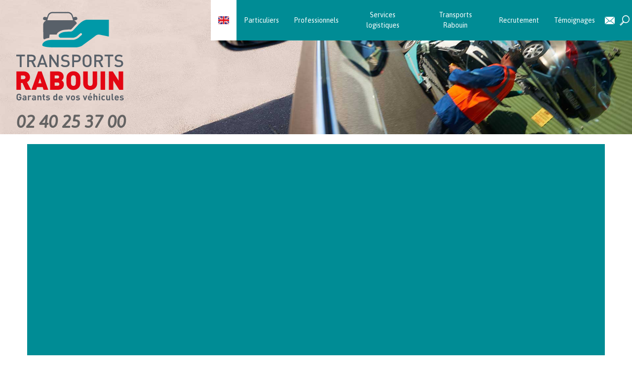

--- FILE ---
content_type: text/html; charset=UTF-8
request_url: https://www.rabouin.com/fr/particuliers/transport-voiture-en-panne-5/
body_size: 15890
content:
<!DOCTYPE html>
<!--[if lt IE 7]>  <html class="no-js lt-ie9 lt-ie8 lt-ie7" lang="fr-FR"> <![endif]-->
<!--[if IE 7]>     <html class="no-js lt-ie9 lt-ie8" lang="fr-FR"> <![endif]-->
<!--[if IE 8]>     <html class="no-js lt-ie9" lang="fr-FR"> <![endif]-->
<!--[if gt IE 8]><!-->
<html class="no-js" lang="fr-FR">
<!--<![endif]-->
<head>
<meta charset="UTF-8">
<meta http-equiv="X-UA-Compatible" content="IE=edge">
<meta name="viewport" content="width=device-width">
<link rel="shortcut icon" href="https://www.rabouin.com/wp-content/themes/bootstrap-basic-child/favicon.png" type="image/png">
<link rel="profile" href="http://gmpg.org/xfn/11">
<link rel="pingback" href="https://www.rabouin.com/xmlrpc.php">
<link href="https://fonts.googleapis.com/css?family=Asap:400,400i,700&display=swap" rel="stylesheet">
<!--wordpress head-->
<meta name='robots' content='index, follow, max-image-preview:large, max-snippet:-1, max-video-preview:-1' />
	<style>img:is([sizes="auto" i], [sizes^="auto," i]) { contain-intrinsic-size: 3000px 1500px }</style>
	<link rel="alternate" hreflang="en" href="https://www.rabouin.com/en/individual-customers/transport-voiture-en-panne-5-2/" />
<link rel="alternate" hreflang="fr" href="https://www.rabouin.com/fr/particuliers/transport-voiture-en-panne-5/" />
<link rel="alternate" hreflang="x-default" href="https://www.rabouin.com/fr/particuliers/transport-voiture-en-panne-5/" />

	<!-- This site is optimized with the Yoast SEO plugin v25.3.1 - https://yoast.com/wordpress/plugins/seo/ -->
	<title>transport-vehicule-non-roulant - Transports Rabouin</title>
	<link rel="canonical" href="https://www.rabouin.com/fr/particuliers/transport-voiture-en-panne-5/" />
	<meta property="og:locale" content="fr_FR" />
	<meta property="og:type" content="article" />
	<meta property="og:title" content="transport-vehicule-non-roulant - Transports Rabouin" />
	<meta property="og:url" content="https://www.rabouin.com/fr/particuliers/transport-voiture-en-panne-5/" />
	<meta property="og:site_name" content="Transports Rabouin" />
	<meta property="article:publisher" content="https://www.facebook.com/Rabouin.Transports" />
	<meta property="article:modified_time" content="2020-03-06T15:53:27+00:00" />
	<meta property="og:image" content="https://www.rabouin.com/fr/particuliers/transport-voiture-en-panne-5/" />
	<meta property="og:image:width" content="340" />
	<meta property="og:image:height" content="200" />
	<meta property="og:image:type" content="image/jpeg" />
	<meta name="twitter:card" content="summary_large_image" />
	<meta name="twitter:site" content="@transportsrabo1" />
	<script type="application/ld+json" class="yoast-schema-graph">{"@context":"https://schema.org","@graph":[{"@type":"WebPage","@id":"https://www.rabouin.com/fr/particuliers/transport-voiture-en-panne-5/","url":"https://www.rabouin.com/fr/particuliers/transport-voiture-en-panne-5/","name":"transport-vehicule-non-roulant - Transports Rabouin","isPartOf":{"@id":"https://www.rabouin.com/fr/#website"},"primaryImageOfPage":{"@id":"https://www.rabouin.com/fr/particuliers/transport-voiture-en-panne-5/#primaryimage"},"image":{"@id":"https://www.rabouin.com/fr/particuliers/transport-voiture-en-panne-5/#primaryimage"},"thumbnailUrl":"https://www.rabouin.com/wp-content/uploads/2017/02/transport-voiture-en-panne.jpg","datePublished":"2019-08-14T12:44:05+00:00","dateModified":"2020-03-06T15:53:27+00:00","breadcrumb":{"@id":"https://www.rabouin.com/fr/particuliers/transport-voiture-en-panne-5/#breadcrumb"},"inLanguage":"fr-FR","potentialAction":[{"@type":"ReadAction","target":["https://www.rabouin.com/fr/particuliers/transport-voiture-en-panne-5/"]}]},{"@type":"ImageObject","inLanguage":"fr-FR","@id":"https://www.rabouin.com/fr/particuliers/transport-voiture-en-panne-5/#primaryimage","url":"https://www.rabouin.com/wp-content/uploads/2017/02/transport-voiture-en-panne.jpg","contentUrl":"https://www.rabouin.com/wp-content/uploads/2017/02/transport-voiture-en-panne.jpg","width":340,"height":200,"caption":"transport-vehicule-non-roulant"},{"@type":"BreadcrumbList","@id":"https://www.rabouin.com/fr/particuliers/transport-voiture-en-panne-5/#breadcrumb","itemListElement":[{"@type":"ListItem","position":1,"name":"Accueil","item":"https://www.rabouin.com/fr/"},{"@type":"ListItem","position":2,"name":"Particuliers","item":"https://www.rabouin.com/fr/particuliers/"},{"@type":"ListItem","position":3,"name":"transport-vehicule-non-roulant"}]},{"@type":"WebSite","@id":"https://www.rabouin.com/fr/#website","url":"https://www.rabouin.com/fr/","name":"Transports Rabouin","description":"Garants de vos véhicules","publisher":{"@id":"https://www.rabouin.com/fr/#organization"},"potentialAction":[{"@type":"SearchAction","target":{"@type":"EntryPoint","urlTemplate":"https://www.rabouin.com/fr/?s={search_term_string}"},"query-input":{"@type":"PropertyValueSpecification","valueRequired":true,"valueName":"search_term_string"}}],"inLanguage":"fr-FR"},{"@type":"Organization","@id":"https://www.rabouin.com/fr/#organization","name":"Transports Rabouin","alternateName":"Transports Rabouin","url":"https://www.rabouin.com/fr/","logo":{"@type":"ImageObject","inLanguage":"fr-FR","@id":"https://www.rabouin.com/fr/#/schema/logo/image/","url":"https://www.rabouin.com/wp-content/uploads/2023/08/logo-rabouin.png","contentUrl":"https://www.rabouin.com/wp-content/uploads/2023/08/logo-rabouin.png","width":5000,"height":5000,"caption":"Transports Rabouin"},"image":{"@id":"https://www.rabouin.com/fr/#/schema/logo/image/"},"sameAs":["https://www.facebook.com/Rabouin.Transports","https://x.com/transportsrabo1","https://www.linkedin.com/company/transports-rabouin-sas/","https://www.youtube.com/channel/UCuxRbZG6gnMMK8H8KNYiiSA"]}]}</script>
	<!-- / Yoast SEO plugin. -->


<link rel='dns-prefetch' href='//code.jquery.com' />
<link rel='dns-prefetch' href='//cdnjs.cloudflare.com' />
<link rel="alternate" type="application/rss+xml" title="Transports Rabouin &raquo; Flux" href="https://www.rabouin.com/fr/feed/" />
<link rel="alternate" type="application/rss+xml" title="Transports Rabouin &raquo; Flux des commentaires" href="https://www.rabouin.com/fr/comments/feed/" />
<link rel="alternate" type="application/rss+xml" title="Transports Rabouin &raquo; transport-vehicule-non-roulant Flux des commentaires" href="https://www.rabouin.com/fr/particuliers/transport-voiture-en-panne-5/feed/" />
<link rel='stylesheet' id='cf7ic_style-css' href='https://www.rabouin.com/wp-content/plugins/contact-form-7-image-captcha/css/cf7ic-style.css' type='text/css' media='all' />
<link rel='stylesheet' id='wp-block-library-css' href='https://www.rabouin.com/wp-includes/css/dist/block-library/style.min.css' type='text/css' media='all' />
<style id='classic-theme-styles-inline-css' type='text/css'>
/*! This file is auto-generated */
.wp-block-button__link{color:#fff;background-color:#32373c;border-radius:9999px;box-shadow:none;text-decoration:none;padding:calc(.667em + 2px) calc(1.333em + 2px);font-size:1.125em}.wp-block-file__button{background:#32373c;color:#fff;text-decoration:none}
</style>
<style id='safe-svg-svg-icon-style-inline-css' type='text/css'>
.safe-svg-cover{text-align:center}.safe-svg-cover .safe-svg-inside{display:inline-block;max-width:100%}.safe-svg-cover svg{height:100%;max-height:100%;max-width:100%;width:100%}

</style>
<link rel='stylesheet' id='wp-components-css' href='https://www.rabouin.com/wp-includes/css/dist/components/style.min.css' type='text/css' media='all' />
<link rel='stylesheet' id='wp-preferences-css' href='https://www.rabouin.com/wp-includes/css/dist/preferences/style.min.css' type='text/css' media='all' />
<link rel='stylesheet' id='wp-block-editor-css' href='https://www.rabouin.com/wp-includes/css/dist/block-editor/style.min.css' type='text/css' media='all' />
<link rel='stylesheet' id='popup-maker-block-library-style-css' href='https://www.rabouin.com/wp-content/plugins/popup-maker/dist/packages/block-library-style.css' type='text/css' media='all' />
<style id='global-styles-inline-css' type='text/css'>
:root{--wp--preset--aspect-ratio--square: 1;--wp--preset--aspect-ratio--4-3: 4/3;--wp--preset--aspect-ratio--3-4: 3/4;--wp--preset--aspect-ratio--3-2: 3/2;--wp--preset--aspect-ratio--2-3: 2/3;--wp--preset--aspect-ratio--16-9: 16/9;--wp--preset--aspect-ratio--9-16: 9/16;--wp--preset--color--black: #000000;--wp--preset--color--cyan-bluish-gray: #abb8c3;--wp--preset--color--white: #ffffff;--wp--preset--color--pale-pink: #f78da7;--wp--preset--color--vivid-red: #cf2e2e;--wp--preset--color--luminous-vivid-orange: #ff6900;--wp--preset--color--luminous-vivid-amber: #fcb900;--wp--preset--color--light-green-cyan: #7bdcb5;--wp--preset--color--vivid-green-cyan: #00d084;--wp--preset--color--pale-cyan-blue: #8ed1fc;--wp--preset--color--vivid-cyan-blue: #0693e3;--wp--preset--color--vivid-purple: #9b51e0;--wp--preset--gradient--vivid-cyan-blue-to-vivid-purple: linear-gradient(135deg,rgba(6,147,227,1) 0%,rgb(155,81,224) 100%);--wp--preset--gradient--light-green-cyan-to-vivid-green-cyan: linear-gradient(135deg,rgb(122,220,180) 0%,rgb(0,208,130) 100%);--wp--preset--gradient--luminous-vivid-amber-to-luminous-vivid-orange: linear-gradient(135deg,rgba(252,185,0,1) 0%,rgba(255,105,0,1) 100%);--wp--preset--gradient--luminous-vivid-orange-to-vivid-red: linear-gradient(135deg,rgba(255,105,0,1) 0%,rgb(207,46,46) 100%);--wp--preset--gradient--very-light-gray-to-cyan-bluish-gray: linear-gradient(135deg,rgb(238,238,238) 0%,rgb(169,184,195) 100%);--wp--preset--gradient--cool-to-warm-spectrum: linear-gradient(135deg,rgb(74,234,220) 0%,rgb(151,120,209) 20%,rgb(207,42,186) 40%,rgb(238,44,130) 60%,rgb(251,105,98) 80%,rgb(254,248,76) 100%);--wp--preset--gradient--blush-light-purple: linear-gradient(135deg,rgb(255,206,236) 0%,rgb(152,150,240) 100%);--wp--preset--gradient--blush-bordeaux: linear-gradient(135deg,rgb(254,205,165) 0%,rgb(254,45,45) 50%,rgb(107,0,62) 100%);--wp--preset--gradient--luminous-dusk: linear-gradient(135deg,rgb(255,203,112) 0%,rgb(199,81,192) 50%,rgb(65,88,208) 100%);--wp--preset--gradient--pale-ocean: linear-gradient(135deg,rgb(255,245,203) 0%,rgb(182,227,212) 50%,rgb(51,167,181) 100%);--wp--preset--gradient--electric-grass: linear-gradient(135deg,rgb(202,248,128) 0%,rgb(113,206,126) 100%);--wp--preset--gradient--midnight: linear-gradient(135deg,rgb(2,3,129) 0%,rgb(40,116,252) 100%);--wp--preset--font-size--small: 13px;--wp--preset--font-size--medium: 20px;--wp--preset--font-size--large: 36px;--wp--preset--font-size--x-large: 42px;--wp--preset--spacing--20: 0.44rem;--wp--preset--spacing--30: 0.67rem;--wp--preset--spacing--40: 1rem;--wp--preset--spacing--50: 1.5rem;--wp--preset--spacing--60: 2.25rem;--wp--preset--spacing--70: 3.38rem;--wp--preset--spacing--80: 5.06rem;--wp--preset--shadow--natural: 6px 6px 9px rgba(0, 0, 0, 0.2);--wp--preset--shadow--deep: 12px 12px 50px rgba(0, 0, 0, 0.4);--wp--preset--shadow--sharp: 6px 6px 0px rgba(0, 0, 0, 0.2);--wp--preset--shadow--outlined: 6px 6px 0px -3px rgba(255, 255, 255, 1), 6px 6px rgba(0, 0, 0, 1);--wp--preset--shadow--crisp: 6px 6px 0px rgba(0, 0, 0, 1);}:where(.is-layout-flex){gap: 0.5em;}:where(.is-layout-grid){gap: 0.5em;}body .is-layout-flex{display: flex;}.is-layout-flex{flex-wrap: wrap;align-items: center;}.is-layout-flex > :is(*, div){margin: 0;}body .is-layout-grid{display: grid;}.is-layout-grid > :is(*, div){margin: 0;}:where(.wp-block-columns.is-layout-flex){gap: 2em;}:where(.wp-block-columns.is-layout-grid){gap: 2em;}:where(.wp-block-post-template.is-layout-flex){gap: 1.25em;}:where(.wp-block-post-template.is-layout-grid){gap: 1.25em;}.has-black-color{color: var(--wp--preset--color--black) !important;}.has-cyan-bluish-gray-color{color: var(--wp--preset--color--cyan-bluish-gray) !important;}.has-white-color{color: var(--wp--preset--color--white) !important;}.has-pale-pink-color{color: var(--wp--preset--color--pale-pink) !important;}.has-vivid-red-color{color: var(--wp--preset--color--vivid-red) !important;}.has-luminous-vivid-orange-color{color: var(--wp--preset--color--luminous-vivid-orange) !important;}.has-luminous-vivid-amber-color{color: var(--wp--preset--color--luminous-vivid-amber) !important;}.has-light-green-cyan-color{color: var(--wp--preset--color--light-green-cyan) !important;}.has-vivid-green-cyan-color{color: var(--wp--preset--color--vivid-green-cyan) !important;}.has-pale-cyan-blue-color{color: var(--wp--preset--color--pale-cyan-blue) !important;}.has-vivid-cyan-blue-color{color: var(--wp--preset--color--vivid-cyan-blue) !important;}.has-vivid-purple-color{color: var(--wp--preset--color--vivid-purple) !important;}.has-black-background-color{background-color: var(--wp--preset--color--black) !important;}.has-cyan-bluish-gray-background-color{background-color: var(--wp--preset--color--cyan-bluish-gray) !important;}.has-white-background-color{background-color: var(--wp--preset--color--white) !important;}.has-pale-pink-background-color{background-color: var(--wp--preset--color--pale-pink) !important;}.has-vivid-red-background-color{background-color: var(--wp--preset--color--vivid-red) !important;}.has-luminous-vivid-orange-background-color{background-color: var(--wp--preset--color--luminous-vivid-orange) !important;}.has-luminous-vivid-amber-background-color{background-color: var(--wp--preset--color--luminous-vivid-amber) !important;}.has-light-green-cyan-background-color{background-color: var(--wp--preset--color--light-green-cyan) !important;}.has-vivid-green-cyan-background-color{background-color: var(--wp--preset--color--vivid-green-cyan) !important;}.has-pale-cyan-blue-background-color{background-color: var(--wp--preset--color--pale-cyan-blue) !important;}.has-vivid-cyan-blue-background-color{background-color: var(--wp--preset--color--vivid-cyan-blue) !important;}.has-vivid-purple-background-color{background-color: var(--wp--preset--color--vivid-purple) !important;}.has-black-border-color{border-color: var(--wp--preset--color--black) !important;}.has-cyan-bluish-gray-border-color{border-color: var(--wp--preset--color--cyan-bluish-gray) !important;}.has-white-border-color{border-color: var(--wp--preset--color--white) !important;}.has-pale-pink-border-color{border-color: var(--wp--preset--color--pale-pink) !important;}.has-vivid-red-border-color{border-color: var(--wp--preset--color--vivid-red) !important;}.has-luminous-vivid-orange-border-color{border-color: var(--wp--preset--color--luminous-vivid-orange) !important;}.has-luminous-vivid-amber-border-color{border-color: var(--wp--preset--color--luminous-vivid-amber) !important;}.has-light-green-cyan-border-color{border-color: var(--wp--preset--color--light-green-cyan) !important;}.has-vivid-green-cyan-border-color{border-color: var(--wp--preset--color--vivid-green-cyan) !important;}.has-pale-cyan-blue-border-color{border-color: var(--wp--preset--color--pale-cyan-blue) !important;}.has-vivid-cyan-blue-border-color{border-color: var(--wp--preset--color--vivid-cyan-blue) !important;}.has-vivid-purple-border-color{border-color: var(--wp--preset--color--vivid-purple) !important;}.has-vivid-cyan-blue-to-vivid-purple-gradient-background{background: var(--wp--preset--gradient--vivid-cyan-blue-to-vivid-purple) !important;}.has-light-green-cyan-to-vivid-green-cyan-gradient-background{background: var(--wp--preset--gradient--light-green-cyan-to-vivid-green-cyan) !important;}.has-luminous-vivid-amber-to-luminous-vivid-orange-gradient-background{background: var(--wp--preset--gradient--luminous-vivid-amber-to-luminous-vivid-orange) !important;}.has-luminous-vivid-orange-to-vivid-red-gradient-background{background: var(--wp--preset--gradient--luminous-vivid-orange-to-vivid-red) !important;}.has-very-light-gray-to-cyan-bluish-gray-gradient-background{background: var(--wp--preset--gradient--very-light-gray-to-cyan-bluish-gray) !important;}.has-cool-to-warm-spectrum-gradient-background{background: var(--wp--preset--gradient--cool-to-warm-spectrum) !important;}.has-blush-light-purple-gradient-background{background: var(--wp--preset--gradient--blush-light-purple) !important;}.has-blush-bordeaux-gradient-background{background: var(--wp--preset--gradient--blush-bordeaux) !important;}.has-luminous-dusk-gradient-background{background: var(--wp--preset--gradient--luminous-dusk) !important;}.has-pale-ocean-gradient-background{background: var(--wp--preset--gradient--pale-ocean) !important;}.has-electric-grass-gradient-background{background: var(--wp--preset--gradient--electric-grass) !important;}.has-midnight-gradient-background{background: var(--wp--preset--gradient--midnight) !important;}.has-small-font-size{font-size: var(--wp--preset--font-size--small) !important;}.has-medium-font-size{font-size: var(--wp--preset--font-size--medium) !important;}.has-large-font-size{font-size: var(--wp--preset--font-size--large) !important;}.has-x-large-font-size{font-size: var(--wp--preset--font-size--x-large) !important;}
:where(.wp-block-post-template.is-layout-flex){gap: 1.25em;}:where(.wp-block-post-template.is-layout-grid){gap: 1.25em;}
:where(.wp-block-columns.is-layout-flex){gap: 2em;}:where(.wp-block-columns.is-layout-grid){gap: 2em;}
:root :where(.wp-block-pullquote){font-size: 1.5em;line-height: 1.6;}
</style>
<link rel='stylesheet' id='wpml-legacy-horizontal-list-0-css' href='https://www.rabouin.com/wp-content/plugins/sitepress-multilingual-cms/templates/language-switchers/legacy-list-horizontal/style.min.css' type='text/css' media='all' />
<link rel='stylesheet' id='wpml-menu-item-0-css' href='https://www.rabouin.com/wp-content/plugins/sitepress-multilingual-cms/templates/language-switchers/menu-item/style.min.css' type='text/css' media='all' />
<link rel='stylesheet' id='cms-navigation-style-base-css' href='https://www.rabouin.com/wp-content/plugins/wpml-cms-nav/res/css/cms-navigation-base.css' type='text/css' media='screen' />
<link rel='stylesheet' id='cms-navigation-style-css' href='https://www.rabouin.com/wp-content/plugins/wpml-cms-nav/res/css/cms-navigation.css' type='text/css' media='screen' />
<link rel='stylesheet' id='bootstrap-style-css' href='https://www.rabouin.com/wp-content/themes/bootstrap-basic/css/bootstrap.min.css' type='text/css' media='all' />
<link rel='stylesheet' id='bootstrap-theme-style-css' href='https://www.rabouin.com/wp-content/themes/bootstrap-basic/css/bootstrap-theme.min.css' type='text/css' media='all' />
<link rel='stylesheet' id='fontawesome-style-css' href='https://www.rabouin.com/wp-content/themes/bootstrap-basic/css/font-awesome.min.css' type='text/css' media='all' />
<link rel='stylesheet' id='bootstrap-basic-style-css' href='https://www.rabouin.com/wp-content/themes/bootstrap-basic-child/style.css' type='text/css' media='all' />
<style id='akismet-widget-style-inline-css' type='text/css'>

			.a-stats {
				--akismet-color-mid-green: #357b49;
				--akismet-color-white: #fff;
				--akismet-color-light-grey: #f6f7f7;

				max-width: 350px;
				width: auto;
			}

			.a-stats * {
				all: unset;
				box-sizing: border-box;
			}

			.a-stats strong {
				font-weight: 600;
			}

			.a-stats a.a-stats__link,
			.a-stats a.a-stats__link:visited,
			.a-stats a.a-stats__link:active {
				background: var(--akismet-color-mid-green);
				border: none;
				box-shadow: none;
				border-radius: 8px;
				color: var(--akismet-color-white);
				cursor: pointer;
				display: block;
				font-family: -apple-system, BlinkMacSystemFont, 'Segoe UI', 'Roboto', 'Oxygen-Sans', 'Ubuntu', 'Cantarell', 'Helvetica Neue', sans-serif;
				font-weight: 500;
				padding: 12px;
				text-align: center;
				text-decoration: none;
				transition: all 0.2s ease;
			}

			/* Extra specificity to deal with TwentyTwentyOne focus style */
			.widget .a-stats a.a-stats__link:focus {
				background: var(--akismet-color-mid-green);
				color: var(--akismet-color-white);
				text-decoration: none;
			}

			.a-stats a.a-stats__link:hover {
				filter: brightness(110%);
				box-shadow: 0 4px 12px rgba(0, 0, 0, 0.06), 0 0 2px rgba(0, 0, 0, 0.16);
			}

			.a-stats .count {
				color: var(--akismet-color-white);
				display: block;
				font-size: 1.5em;
				line-height: 1.4;
				padding: 0 13px;
				white-space: nowrap;
			}
		
</style>
<link rel='stylesheet' id='borlabs-cookie-custom-css' href='https://www.rabouin.com/wp-content/cache/borlabs-cookie/1/borlabs-cookie-1-fr.css' type='text/css' media='all' />
<link rel='stylesheet' id='cf7cf-style-css' href='https://www.rabouin.com/wp-content/plugins/cf7-conditional-fields/style.css' type='text/css' media='all' />
<link rel='stylesheet' id='parent-style-css' href='https://www.rabouin.com/wp-content/themes/bootstrap-basic/style.css' type='text/css' media='all' />
<link rel='stylesheet' id='base-css' href='https://www.rabouin.com/wp-content/themes/bootstrap-basic-child/css/base.css' type='text/css' media='all' />
<link rel='stylesheet' id='owl-css' href='https://www.rabouin.com/wp-content/themes/bootstrap-basic-child/css/css-minify.css' type='text/css' media='all' />
<link rel='stylesheet' id='disposeo_style-css' href='https://www.rabouin.com/wp-content/themes/bootstrap-basic-child/css/disposeo_style.css' type='text/css' media='all' />
<link rel='stylesheet' id='2021-css' href='https://www.rabouin.com/wp-content/themes/bootstrap-basic-child/css/2021.css?v=20251222070323&#038;ver=6.8.3' type='text/css' media='all' />
<link rel='stylesheet' id='dnd-upload-cf7-css' href='https://www.rabouin.com/wp-content/plugins/drag-and-drop-multiple-file-upload-contact-form-7/assets/css/dnd-upload-cf7.css' type='text/css' media='all' />
<script type="text/javascript" src="https://www.rabouin.com/wp-content/themes/bootstrap-basic/js/vendor/modernizr.min.js" id="modernizr-script-js"></script>
<!--[if lt IE 9]>
<script type="text/javascript" src="https://www.rabouin.com/wp-content/themes/bootstrap-basic/js/vendor/respond.min.js" id="respond-script-js"></script>
<![endif]-->
<!--[if lte IE 9]>
<script type="text/javascript" src="https://www.rabouin.com/wp-content/themes/bootstrap-basic/js/vendor/html5shiv.min.js" id="html5-shiv-script-js"></script>
<![endif]-->
<script type="text/javascript" src="https://www.rabouin.com/wp-includes/js/jquery/jquery.min.js" id="jquery-core-js"></script>
<script type="text/javascript" src="https://www.rabouin.com/wp-includes/js/jquery/jquery-migrate.min.js" id="jquery-migrate-js"></script>
<script data-no-optimize="1" data-no-minify="1" data-cfasync="false" type="text/javascript" src="https://www.rabouin.com/wp-content/cache/borlabs-cookie/1/borlabs-cookie-config-fr.json.js" id="borlabs-cookie-config-js"></script>
<script data-no-optimize="1" data-no-minify="1" data-cfasync="false" type="text/javascript" src="https://www.rabouin.com/wp-content/plugins/borlabs-cookie/assets/javascript/borlabs-cookie-prioritize.min.js" id="borlabs-cookie-prioritize-js"></script>
<link rel="https://api.w.org/" href="https://www.rabouin.com/fr/wp-json/" /><link rel="alternate" title="JSON" type="application/json" href="https://www.rabouin.com/fr/wp-json/wp/v2/media/44624" /><link rel="EditURI" type="application/rsd+xml" title="RSD" href="https://www.rabouin.com/xmlrpc.php?rsd" />
<link rel='shortlink' href='https://www.rabouin.com/fr/?p=44624' />
<link rel="alternate" title="oEmbed (JSON)" type="application/json+oembed" href="https://www.rabouin.com/fr/wp-json/oembed/1.0/embed?url=https%3A%2F%2Fwww.rabouin.com%2Ffr%2Fparticuliers%2Ftransport-voiture-en-panne-5%2F" />
<link rel="alternate" title="oEmbed (XML)" type="text/xml+oembed" href="https://www.rabouin.com/fr/wp-json/oembed/1.0/embed?url=https%3A%2F%2Fwww.rabouin.com%2Ffr%2Fparticuliers%2Ftransport-voiture-en-panne-5%2F&#038;format=xml" />
<meta name="generator" content="WPML ver:4.7.6 stt:1,4;" />
<script data-borlabs-cookie-script-blocker-ignore>
if('0' === '1' || '1' === '1') {
	window.dataLayer = window.dataLayer || [];
    function gtag(){dataLayer.push(arguments);}
    gtag('consent', 'default', {
		'ad_storage': 'denied',
		'ad_user_data': 'denied',
		'ad_personalization': 'denied',
		'analytics_storage': 'denied',
		'functionality_storage': 'denied',
		'personalization_storage': 'denied',
		'security_storage': 'denied',
		'wait_for_update': 500,
    });
}
if('0' === '1') {
    gtag("js", new Date());

    gtag("config", "AW-1005615671");

    (function (w, d, s, i) {
    var f = d.getElementsByTagName(s)[0],
        j = d.createElement(s);
    j.async = true;
    j.src =
        "https://www.googletagmanager.com/gtag/js?id=" + i;
    f.parentNode.insertBefore(j, f);
    })(window, document, "script", "AW-1005615671");
}
</script><script data-no-optimize="1" data-no-minify="1" data-cfasync="false" data-borlabs-cookie-script-blocker-ignore>
	window.dataLayer = window.dataLayer || [];
	if (typeof gtag !== 'function') { function gtag(){dataLayer.push(arguments);} }
	if ('1' === '1') {
		gtag('consent', 'default', {
			'ad_storage': 'denied',
			'ad_user_data': 'denied',
			'ad_personalization': 'denied',
			'analytics_storage': 'denied',
			'functionality_storage': 'denied',
			'personalization_storage': 'denied',
			'security_storage': 'denied',
			'wait_for_update': 500,
		});
		gtag('set', 'ads_data_redaction', true);
	}
	
	if('0' === '1') {
		var url = new URL(window.location.href);
				
		if ((url.searchParams.has('gtm_debug') && url.searchParams.get('gtm_debug') !== '') || document.cookie.indexOf('__TAG_ASSISTANT=') !== -1 || document.documentElement.hasAttribute('data-tag-assistant-present')) {
			(function(w,d,s,l,i){w[l]=w[l]||[];w[l].push({"gtm.start":
new Date().getTime(),event:"gtm.js"});var f=d.getElementsByTagName(s)[0],
j=d.createElement(s),dl=l!="dataLayer"?"&l="+l:"";j.async=true;j.src=
"https://www.googletagmanager.com/gtm.js?id="+i+dl;f.parentNode.insertBefore(j,f);
})(window,document,"script","dataLayer","GTM-N9GHZDF");
		} else {
			(function(w,d,s,l,i){w[l]=w[l]||[];w[l].push({"gtm.start":
new Date().getTime(),event:"gtm.js"});var f=d.getElementsByTagName(s)[0],
j=d.createElement(s),dl=l!="dataLayer"?"&l="+l:"";j.async=true;j.src=
"https://www.rabouin.com/wp-content/uploads/borlabs-cookie/"+i+'.js';f.parentNode.insertBefore(j,f);
})(window,document,"script","dataLayer","GTM-N9GHZDF");
		}
  	}
  	
	(function () {
		var serviceGroupActive = function (serviceGroup) {
			if (typeof(BorlabsCookie.ServiceGroups.serviceGroups[serviceGroup]) === 'undefined') {
				return false;
			}

			if (typeof(BorlabsCookie.Cookie.getPluginCookie().consents[serviceGroup]) === 'undefined') {
				return false;
			}
			var consents = BorlabsCookie.Cookie.getPluginCookie().consents[serviceGroup];
			for (var service of BorlabsCookie.ServiceGroups.serviceGroups[serviceGroup].serviceIds) {
				if (!consents.includes(service)) {
					return false;
				}
			}
			return true;
		};
		var borlabsCookieConsentChangeHandler = function () {
			window.dataLayer = window.dataLayer || [];
			if (typeof gtag !== 'function') { function gtag(){dataLayer.push(arguments);} }
			
			if ('1' === '1') {
				gtag('consent', 'update', {
					'ad_storage': serviceGroupActive('marketing') === true ? 'granted' : 'denied',
					'ad_user_data': serviceGroupActive('marketing') === true ? 'granted' : 'denied',
					'ad_personalization': serviceGroupActive('marketing') === true ? 'granted' : 'denied',
					'analytics_storage': serviceGroupActive('statistics') === true ? 'granted' : 'denied',
					'functionality_storage': serviceGroupActive('statistics') === true ? 'granted' : 'denied',
					'personalization_storage': serviceGroupActive('marketing') === true ? 'granted' : 'denied',
					'security_storage': serviceGroupActive('statistics') === true ? 'granted' : 'denied',
				});
			}
			
			var consents = BorlabsCookie.Cookie.getPluginCookie().consents;
			for (var serviceGroup in consents) {
				for (var service of consents[serviceGroup]) {
					if (!window.BorlabsCookieGtmPackageSentEvents.includes(service) && service !== 'borlabs-cookie') {
						window.dataLayer.push({
							event: 'borlabs-cookie-opt-in-'+service,
						});
						window.BorlabsCookieGtmPackageSentEvents.push(service);
					}
				}
			}
		};
		window.BorlabsCookieGtmPackageSentEvents = [];
		document.addEventListener('borlabs-cookie-consent-saved', borlabsCookieConsentChangeHandler);
		document.addEventListener('borlabs-cookie-handle-unblock', borlabsCookieConsentChangeHandler);
	})();
</script>    
    <link rel="stylesheet" href="https://www.rabouin.com/wp-content/themes/bootstrap-basic-child/css/2021.css">

    <!-- Google Tag Manager -->
    <script data-borlabs-cookie-script-blocker-id='google-tag-manager' type='text/template'>(function(w,d,s,l,i){w[l]=w[l]||[];w[l].push({'gtm.start':
                new Date().getTime(),event:'gtm.js'});var f=d.getElementsByTagName(s)[0],
            j=d.createElement(s),dl=l!='dataLayer'?'&l='+l:'';j.async=true;j.src=
            '
            https://www.googletagmanager.com/gtm.js?id='+i+dl;f.parentNode.insertBefore(j,f);
                })(window,document,'script','dataLayer','GTM-N83P4K');</script>
    <!-- End Google Tag Manager -->

<meta name="generator" content="WP Rocket 3.19.1.2" data-wpr-features="wpr_preload_links wpr_desktop" /></head>
<body class="attachment wp-singular attachment-template-default attachmentid-44624 attachment-jpeg wp-theme-bootstrap-basic wp-child-theme-bootstrap-basic-child">

<!-- Google Tag Manager (noscript) -->
<noscript><iframe src="https://www.googletagmanager.com/ns.html?id=GTM-N83P4K"
                  height="0" width="0" style="display:none;visibility:hidden"></iframe></noscript>
<!-- End Google Tag Manager (noscript) -->

<!--[if lt IE 8]>
			<p class="ancient-browser-alert">You are using an <strong>outdated</strong> browser. Please <a href="http://browsehappy.com/" target="_blank">upgrade your browser</a>.</p>
		<![endif]-->

<div data-rocket-location-hash="4cbd77ce4444c1a89c34b5a68119671c" class="container-fluid page-container">
<header id="masthead" style="background-image: url(https://www.rabouin.com/wp-content/uploads/2017/04/home-bg.jpg);" class='row header-fr'>
    <div data-rocket-location-hash="7bdbfee6367da7ec328a4c32720c6253" class="row-with-vspace site-branding">
        <div id="mobile-nav"  class="mobile-menu visible-xs-block">
                        <div class="switcher">
                <a href="https://www.rabouin.com/en/individual-customers/transport-voiture-en-panne-5-2/" title="Anglais"><img src="https://www.rabouin.com/wp-content/uploads/flags/eng.gif" alt="Anglais" width="29" height="19"/></a>            </div>

            <div class="devis">
                <a href="https://www.rabouin.com/fr/blog/">Blog</a>
            </div>
            <button type="button" class="navbar-toggle" data-toggle="collapse" data-target=".navbar-mobile-collapse"> <span class="sr-only">
            Toggle navigation            </span> <span class="icon-bar"></span> <span class="icon-bar"></span> <span class="icon-bar"></span> </button>
            <div class="collapse navbar-collapse navbar-mobile-collapse">
                <ul id="menu-mobile" class="nav navbar-nav"><li id="menu-item-183" class="menu-item menu-item-type-post_type menu-item-object-page menu-item-has-children menu-item-183 dropdown" data-dropdown="dropdown"><a href="https://www.rabouin.com/fr/particuliers/" class="dropdown-toggle" data-toggle="dropdown">Particuliers <span class="caret"></span> </a>
<ul class="sub-menu dropdown-menu">
	<li id="menu-item-186" class="menu-item menu-item-type-post_type menu-item-object-page menu-item-186"><a href="https://www.rabouin.com/fr/particuliers/voiture/">Transport de voiture</a></li>
	<li id="menu-item-21405" class="menu-item menu-item-type-post_type menu-item-object-page menu-item-21405"><a href="https://www.rabouin.com/fr/particuliers/transport-voiture-en-panne/">Transport de voiture en panne</a></li>
	<li id="menu-item-63239" class="menu-item menu-item-type-post_type menu-item-object-page menu-item-63239"><a href="https://www.rabouin.com/fr/particuliers/transport-voiture-europe/">Transport de voiture en Europe</a></li>
	<li id="menu-item-187" class="menu-item menu-item-type-post_type menu-item-object-page menu-item-187"><a href="https://www.rabouin.com/fr/particuliers/voiture-de-collection-et-de-prestige/">Transport de voiture de collection</a></li>
	<li id="menu-item-188" class="menu-item menu-item-type-post_type menu-item-object-page menu-item-188"><a href="https://www.rabouin.com/fr/particuliers/voiture-de-course/">Transport de voiture de luxe</a></li>
	<li id="menu-item-184" class="menu-item menu-item-type-post_type menu-item-object-page menu-item-184"><a href="https://www.rabouin.com/fr/particuliers/camping-car/">Transport de camping-car</a></li>
	<li id="menu-item-185" class="menu-item menu-item-type-post_type menu-item-object-page menu-item-185"><a href="https://www.rabouin.com/fr/particuliers/vehicule-utilitaire/">Transport de véhicule utilitaire</a></li>
</ul>
</li>
<li id="menu-item-189" class="menu-item menu-item-type-post_type menu-item-object-page menu-item-has-children menu-item-189 dropdown" data-dropdown="dropdown"><a href="https://www.rabouin.com/fr/professionnels/" class="dropdown-toggle" data-toggle="dropdown">Professionnels <span class="caret"></span> </a>
<ul class="sub-menu dropdown-menu">
	<li id="menu-item-194" class="menu-item menu-item-type-post_type menu-item-object-page menu-item-194"><a href="https://www.rabouin.com/fr/professionnels/vehicule-neuf/">Transport de véhicule neuf</a></li>
	<li id="menu-item-191" class="menu-item menu-item-type-post_type menu-item-object-page menu-item-191"><a href="https://www.rabouin.com/fr/professionnels/vehicule-doccasion/">Transport de véhicule d'occasion</a></li>
	<li id="menu-item-190" class="menu-item menu-item-type-post_type menu-item-object-page menu-item-190"><a href="https://www.rabouin.com/fr/professionnels/vehicule-de-location/">Transport de véhicule de location</a></li>
	<li id="menu-item-193" class="menu-item menu-item-type-post_type menu-item-object-page menu-item-193"><a href="https://www.rabouin.com/fr/professionnels/vehicule-importe/">Transport de véhicule importé</a></li>
	<li id="menu-item-192" class="menu-item menu-item-type-post_type menu-item-object-page menu-item-192"><a href="https://www.rabouin.com/fr/professionnels/vehicule-en-panne/">Transport de véhicule en panne</a></li>
</ul>
</li>
<li id="menu-item-179" class="menu-item menu-item-type-post_type menu-item-object-page menu-item-has-children menu-item-179 dropdown" data-dropdown="dropdown"><a href="https://www.rabouin.com/fr/services-logistiques/" class="dropdown-toggle" data-toggle="dropdown">Services logistiques <span class="caret"></span> </a>
<ul class="sub-menu dropdown-menu">
	<li id="menu-item-180" class="menu-item menu-item-type-post_type menu-item-object-page menu-item-180"><a href="https://www.rabouin.com/fr/services-logistiques/preparation-automobile/">Préparation automobile</a></li>
	<li id="menu-item-181" class="menu-item menu-item-type-post_type menu-item-object-page menu-item-181"><a href="https://www.rabouin.com/fr/services-logistiques/stockage-de-vehicules/">Stockage de véhicules</a></li>
</ul>
</li>
<li id="menu-item-7089" class="menu-item menu-item-type-post_type menu-item-object-page menu-item-7089"><a href="https://www.rabouin.com/fr/demande-de-devis/">Demande de devis</a></li>
<li id="menu-item-171" class="menu-item menu-item-type-post_type menu-item-object-page menu-item-has-children menu-item-171 dropdown" data-dropdown="dropdown"><a href="https://www.rabouin.com/fr/transports-rabouin/" class="dropdown-toggle" data-toggle="dropdown">Transports Rabouin <span class="caret"></span> </a>
<ul class="sub-menu dropdown-menu">
	<li id="menu-item-172" class="menu-item menu-item-type-post_type menu-item-object-page menu-item-172"><a href="https://www.rabouin.com/fr/transports-rabouin/societe/">La société</a></li>
	<li id="menu-item-7102" class="menu-item menu-item-type-post_type menu-item-object-page menu-item-7102"><a href="https://www.rabouin.com/fr/transports-rabouin/la-presence-nationale-et-latelier-integre/">Le parc / l'atelier intégré</a></li>
	<li id="menu-item-173" class="menu-item menu-item-type-post_type menu-item-object-page menu-item-173"><a href="https://www.rabouin.com/fr/transports-rabouin/les-moyens/">Les moyens</a></li>
	<li id="menu-item-174" class="menu-item menu-item-type-post_type menu-item-object-page menu-item-174"><a href="https://www.rabouin.com/fr/transports-rabouin/lenvironnement/">L’environnement</a></li>
	<li id="menu-item-175" class="menu-item menu-item-type-post_type menu-item-object-page menu-item-175"><a href="https://www.rabouin.com/fr/transports-rabouin/linnovation/">L’innovation</a></li>
</ul>
</li>
<li id="menu-item-7088" class="menu-item menu-item-type-post_type menu-item-object-page menu-item-7088"><a href="https://www.rabouin.com/fr/blog/">Blog</a></li>
<li id="menu-item-178" class="menu-item menu-item-type-post_type menu-item-object-page menu-item-178"><a href="https://www.rabouin.com/fr/temoignages/">Témoignages</a></li>
<li id="menu-item-182" class="menu-item menu-item-type-post_type menu-item-object-page menu-item-182"><a href="https://www.rabouin.com/fr/recrutement/">Recrutement</a></li>
<li id="menu-item-305" class="menu-item menu-item-type-post_type menu-item-object-page menu-item-305"><a href="https://www.rabouin.com/fr/contact/">Contact</a></li>
</ul>            </div>
        </div>
        <div class="hidden-xs col-md-12 col-lg-push-4 col-lg-8 pad0 page-header-top-right">
            <div class="sr-only"> <a href="#content" title="Skip to content">
                Skip to content                </a> </div>
                        <div class="pull-right">
                <div id="nav_menu-2" class="widget widget_nav_menu"><div class="menu-secondaire-container"><ul id="menu-secondaire" class="menu"><li id="menu-item-wpml-ls-3-en" class="menu-item wpml-ls-slot-3 wpml-ls-item wpml-ls-item-en wpml-ls-menu-item wpml-ls-first-item menu-item-type-wpml_ls_menu_item menu-item-object-wpml_ls_menu_item menu-item-wpml-ls-3-en"><a href="https://www.rabouin.com/en/individual-customers/transport-voiture-en-panne-5-2/" title="Passer à "><img
            class="wpml-ls-flag"
            src="https://www.rabouin.com/wp-content/uploads/flags/eng.gif"
            alt="Anglais"
            
            
    /></a></li>
<li id="menu-item-wpml-ls-3-fr" class="menu-item wpml-ls-slot-3 wpml-ls-item wpml-ls-item-fr wpml-ls-current-language wpml-ls-menu-item wpml-ls-last-item menu-item-type-wpml_ls_menu_item menu-item-object-wpml_ls_menu_item menu-item-wpml-ls-3-fr"><a href="https://www.rabouin.com/fr/particuliers/transport-voiture-en-panne-5/" title="Passer à "><img
            class="wpml-ls-flag"
            src="https://www.rabouin.com/wp-content/plugins/sitepress-multilingual-cms/res/flags/fr.png"
            alt="Français"
            
            
    /></a></li>
<li id="menu-item-30284" class="menu-item menu-item-type-post_type menu-item-object-page menu-item-has-children menu-item-30284 dropdown"><a href="https://www.rabouin.com/fr/particuliers/">Particuliers</a>
<ul class="sub-menu">
	<li id="menu-item-30287" class="menu-item menu-item-type-post_type menu-item-object-page menu-item-30287"><a href="https://www.rabouin.com/fr/particuliers/voiture/">Transport de voiture</a></li>
	<li id="menu-item-30290" class="menu-item menu-item-type-post_type menu-item-object-page menu-item-30290"><a href="https://www.rabouin.com/fr/particuliers/transport-voiture-en-panne/">Transport de voiture en panne</a></li>
	<li id="menu-item-63240" class="menu-item menu-item-type-post_type menu-item-object-page menu-item-63240"><a href="https://www.rabouin.com/fr/particuliers/transport-voiture-europe/">Transport de voiture en Europe</a></li>
	<li id="menu-item-30288" class="menu-item menu-item-type-post_type menu-item-object-page menu-item-30288"><a href="https://www.rabouin.com/fr/particuliers/voiture-de-collection-et-de-prestige/">Transport de voiture de collection</a></li>
	<li id="menu-item-30289" class="menu-item menu-item-type-post_type menu-item-object-page menu-item-30289"><a href="https://www.rabouin.com/fr/particuliers/voiture-de-course/">Transport de voiture de luxe</a></li>
	<li id="menu-item-30286" class="menu-item menu-item-type-post_type menu-item-object-page menu-item-30286"><a href="https://www.rabouin.com/fr/particuliers/vehicule-utilitaire/">Transport de véhicule utilitaire</a></li>
	<li id="menu-item-30285" class="menu-item menu-item-type-post_type menu-item-object-page menu-item-30285"><a href="https://www.rabouin.com/fr/particuliers/camping-car/">Transport de camping-car</a></li>
</ul>
</li>
<li id="menu-item-30278" class="menu-item menu-item-type-post_type menu-item-object-page menu-item-has-children menu-item-30278 dropdown"><a href="https://www.rabouin.com/fr/professionnels/">Professionnels</a>
<ul class="sub-menu">
	<li id="menu-item-30283" class="menu-item menu-item-type-post_type menu-item-object-page menu-item-30283"><a href="https://www.rabouin.com/fr/professionnels/vehicule-neuf/">Transport de véhicule neuf</a></li>
	<li id="menu-item-30279" class="menu-item menu-item-type-post_type menu-item-object-page menu-item-30279"><a href="https://www.rabouin.com/fr/professionnels/vehicule-doccasion/">Transport de véhicule d'occasion</a></li>
	<li id="menu-item-30280" class="menu-item menu-item-type-post_type menu-item-object-page menu-item-30280"><a href="https://www.rabouin.com/fr/professionnels/vehicule-de-location/">Transport de véhicule de location</a></li>
	<li id="menu-item-30282" class="menu-item menu-item-type-post_type menu-item-object-page menu-item-30282"><a href="https://www.rabouin.com/fr/professionnels/vehicule-importe/">Transport de véhicule importé</a></li>
	<li id="menu-item-30281" class="menu-item menu-item-type-post_type menu-item-object-page menu-item-30281"><a href="https://www.rabouin.com/fr/professionnels/vehicule-en-panne/">Transport de véhicule en panne</a></li>
</ul>
</li>
<li id="menu-item-30291" class="menu-item menu-item-type-post_type menu-item-object-page menu-item-has-children menu-item-30291 dropdown"><a href="https://www.rabouin.com/fr/services-logistiques/">Services logistiques</a>
<ul class="sub-menu">
	<li id="menu-item-30292" class="menu-item menu-item-type-post_type menu-item-object-page menu-item-30292"><a href="https://www.rabouin.com/fr/services-logistiques/preparation-automobile/">Préparation automobile</a></li>
	<li id="menu-item-30293" class="menu-item menu-item-type-post_type menu-item-object-page menu-item-30293"><a href="https://www.rabouin.com/fr/services-logistiques/stockage-de-vehicules/">Stockage de véhicules</a></li>
</ul>
</li>
<li id="menu-item-45" class="menu-item menu-item-type-post_type menu-item-object-page menu-item-has-children menu-item-45 dropdown"><a href="https://www.rabouin.com/fr/transports-rabouin/">Transports Rabouin</a>
<ul class="sub-menu">
	<li id="menu-item-129" class="menu-item menu-item-type-post_type menu-item-object-page menu-item-129"><a href="https://www.rabouin.com/fr/transports-rabouin/societe/">La société</a></li>
	<li id="menu-item-63495" class="menu-item menu-item-type-post_type menu-item-object-page menu-item-63495"><a href="https://www.rabouin.com/fr/transports-rabouin/notre-vision/">Notre vision</a></li>
	<li id="menu-item-349" class="menu-item menu-item-type-post_type menu-item-object-page menu-item-349"><a href="https://www.rabouin.com/fr/transports-rabouin/la-presence-nationale-et-latelier-integre/">Le parc / l’atelier intégré</a></li>
	<li id="menu-item-128" class="menu-item menu-item-type-post_type menu-item-object-page menu-item-128"><a href="https://www.rabouin.com/fr/transports-rabouin/les-moyens/">Les moyens</a></li>
	<li id="menu-item-127" class="menu-item menu-item-type-post_type menu-item-object-page menu-item-127"><a href="https://www.rabouin.com/fr/transports-rabouin/lenvironnement/">L’environnement</a></li>
	<li id="menu-item-126" class="menu-item menu-item-type-post_type menu-item-object-page menu-item-126"><a href="https://www.rabouin.com/fr/transports-rabouin/linnovation/">L’innovation</a></li>
	<li id="menu-item-7044" class="menu-item menu-item-type-post_type menu-item-object-page menu-item-7044"><a href="https://www.rabouin.com/fr/blog/">Blog</a></li>
	<li id="menu-item-57309" class="menu-item menu-item-type-post_type menu-item-object-page menu-item-57309"><a href="https://www.rabouin.com/fr/faq/">FAQ</a></li>
</ul>
</li>
<li id="menu-item-41" class="menu-item menu-item-type-post_type menu-item-object-page menu-item-41"><a href="https://www.rabouin.com/fr/recrutement/">Recrutement</a></li>
<li id="menu-item-43" class="menu-item menu-item-type-post_type menu-item-object-page menu-item-has-children menu-item-43 dropdown"><a href="https://www.rabouin.com/fr/temoignages/">Témoignages</a>
<ul class="sub-menu">
	<li id="menu-item-21115" class="menu-item menu-item-type-post_type menu-item-object-page menu-item-21115"><a href="https://www.rabouin.com/fr/je-poste-mon-temoignage/">Je poste mon témoignage</a></li>
	<li id="menu-item-21116" class="menu-item menu-item-type-post_type menu-item-object-page menu-item-21116"><a href="https://www.rabouin.com/fr/temoignages/">Tous les témoignages</a></li>
</ul>
</li>
<li id="menu-item-47" class="menu-item menu-item-type-post_type menu-item-object-page menu-item-47"><a href="https://www.rabouin.com/fr/contact/">Contact</a></li>
<li id="menu-item-58" class="menu-item menu-item-type-custom menu-item-object-custom menu-item-58"><a href="#">Recherche</a></li>
</ul></div></div>                <form role="search" method="get" class="search-form form" action="https://www.rabouin.com/fr/">
	<label for="form-search-input" class="sr-only">Recherche</label>
	<div class="input-group">
		<input type="search" id="form-search-input" class="form-control" placeholder="Rechercher sur le site …" value="" name="s" title="Rechercher:">
		<span class="input-group-btn">
			<button type="submit" class="btn btn-default">Rechercher</button>
		</span>
	</div>
</form> </div>
            <div class="clearfix"></div>
                    </div>
                <div class="col-md-12 col-lg-pull-8 col-lg-4  site-title">
            <a class="logo" href="https://www.rabouin.com/fr/" title="Transports Rabouin" rel="home"><img src="https://www.rabouin.com/wp-content/themes/bootstrap-basic-child/img/logo.svg"  width="218" height="181" alt="logo"/>
            </a>
            <div class="phone-fr">
                <a href="tel:+33240253700" class="phone--number">02 40 25 37 00</a>
            </div>
        </div>
                            <div class="visible-xs-block background-fr"></div>
                    </div>
    <!--.site-branding-->
    </header>
</div>

    
    
<div data-rocket-location-hash="a07ea42f7826adb30ee53f29399bc39c" class="container">
    <div data-rocket-location-hash="82c508cea59dfaba2b536fd775d6846a" id="content" class="row row-with-vspace site-content site-fr">
     
				<div data-rocket-location-hash="62673cd13713c628a3cfbbe96dad4347" class="col-md-12 content-area image-attachment" id="main-column">
					<main id="main" class="site-main" role="main">
						 

						<article id="post-44624" class="post-44624 attachment type-attachment status-inherit hentry">
							<header class="entry-header">
								<h1 class="entry-title">transport-vehicule-non-roulant</h1> 

								<div class="entry-meta">
									Published <span class="entry-date"><time class="entry-date" datetime="2019-08-14T14:44:05+02:00">14 août 2019</time></span> at <a href="https://www.rabouin.com/wp-content/uploads/2017/02/transport-voiture-en-panne.jpg" title="Link to full-size image">340 &times; 200</a> in <a href="https://www.rabouin.com/fr/particuliers/" title="Return to Particuliers" rel="gallery">Particuliers</a>  
								</div><!-- .entry-meta -->

								<ul role="navigation" id="image-navigation" class="image-navigation pager">
									<li class="nav-previous previous"><a href='https://www.rabouin.com/fr/particuliers/transport-voiture-collection-3/'><span class="meta-nav">&larr;</span> Previous</a></li>
									<li class="nav-next next"><a href='https://www.rabouin.com/fr/particuliers/transport-vehicule-utilitaire/'>Next <span class="meta-nav">&rarr;</span></a></li>
								</ul><!-- #image-navigation -->
							</header><!-- .entry-header -->

							<div class="entry-content">
								<div class="entry-attachment">
									<div class="attachment">
										<a href="https://www.rabouin.com/fr/particuliers/transport-voitures-camion-transports-rabouin/" title="transport-vehicule-non-roulant" rel="attachment"><picture class="img-responsive aligncenter" decoding="async" fetchpriority="high">
<source type="image/webp" srcset="https://www.rabouin.com/wp-content/uploads/2017/02/transport-voiture-en-panne.jpg.webp"/>
<img width="340" height="200" src="https://www.rabouin.com/wp-content/uploads/2017/02/transport-voiture-en-panne.jpg" alt="transport-vehicule-non-roulant" decoding="async" fetchpriority="high"/>
</picture>
</a> 
									</div><!-- .attachment -->

									 
								</div><!-- .entry-attachment -->

								 
							</div><!-- .entry-content -->

							 
						</article><!-- #post-## -->

						<div id="comments" class="comments-area">

	
	
	 

	
</div><!-- #comments -->
 

						 
					</main>
				</div>





<footer data-rocket-location-hash="33791651b6ff6f1a021c5093c248f619" id="site-footer" class="footer">

    <span class="Xbg-left"></span>
    <div class="container">

        <div id="footer-row" class="">
            <div class="row site-footer hidden-sm visible-md  visible-lg">
                <div class="col-md-3 col-lg-3 Xfooter-left">
                    <div class="left-wrapper">
                        <h3>Transports Rabouin</h3>
                        <div id="text-2" class="widget widget_text">			<div class="textwidget"><p><strong>Nantes</strong> - <em>Siège social</em></p>
<p>Les Relandières<br/>
44850 Le Cellier</p>
<p>Tél. : 02 40 25 37 00<br/>
Fax : 02 40 25 30 90</p></div>
		</div><div id="nav_menu-3" class="widget widget_nav_menu"><div class="menu-footer-container"><ul id="menu-footer" class="menu"><li id="menu-item-72" class="menu-item menu-item-type-post_type menu-item-object-page menu-item-72"><a rel="nofollow" href="https://www.rabouin.com/fr/recrutement/">Recrutement</a></li>
<li id="menu-item-70" class="menu-item menu-item-type-post_type menu-item-object-page menu-item-70"><a rel="nofollow" href="https://www.rabouin.com/fr/plan-du-site/">Plan du site</a></li>
<li id="menu-item-71" class="menu-item menu-item-type-post_type menu-item-object-page menu-item-71"><a rel="nofollow" href="https://www.rabouin.com/fr/contact/">Contact</a></li>
<li id="menu-item-21389" class="menu-item menu-item-type-post_type menu-item-object-page menu-item-21389"><a href="https://www.rabouin.com/fr/blog/">Blog</a></li>
<li id="menu-item-57310" class="menu-item menu-item-type-post_type menu-item-object-page menu-item-57310"><a href="https://www.rabouin.com/fr/faq/">FAQ</a></li>
</ul></div></div>                    </div>
                </div>
                <div class="col-md-3 col-lg-3 ">
                    <h3>Particuliers</h3>
                    <div class="widget widget_nav_menu"><div class="menu-footer-particulier-container"><ul id="menu-footer-particulier" class="menu"><li id="menu-item-63384" class="menu-item menu-item-type-post_type menu-item-object-page menu-item-63384"><a href="https://www.rabouin.com/fr/particuliers/voiture/">Transport de voiture</a></li>
<li id="menu-item-63385" class="menu-item menu-item-type-post_type menu-item-object-page menu-item-63385"><a href="https://www.rabouin.com/fr/particuliers/transport-voiture-en-panne/">Transport de voiture en panne</a></li>
<li id="menu-item-63386" class="menu-item menu-item-type-post_type menu-item-object-page menu-item-63386"><a href="https://www.rabouin.com/fr/particuliers/voiture-de-collection-et-de-prestige/">Transport de voiture de collection et de prestige</a></li>
<li id="menu-item-63387" class="menu-item menu-item-type-post_type menu-item-object-page menu-item-63387"><a href="https://www.rabouin.com/fr/particuliers/voiture-de-course/">Transport voiture de luxe, prototype, course</a></li>
<li id="menu-item-63388" class="menu-item menu-item-type-post_type menu-item-object-page menu-item-63388"><a href="https://www.rabouin.com/fr/particuliers/vehicule-utilitaire/">Transport de véhicule utilitaire</a></li>
<li id="menu-item-63389" class="menu-item menu-item-type-post_type menu-item-object-page menu-item-63389"><a href="https://www.rabouin.com/fr/particuliers/camping-car/">Transport de camping-car</a></li>
</ul></div></div>                </div>
                <div class="col-md-3 col-lg-3 ">
                    <h3>Professionnels</h3>
                    <div class="widget widget_nav_menu"><div class="menu-footer-pro-container"><ul id="menu-footer-pro" class="menu"><li id="menu-item-63390" class="menu-item menu-item-type-post_type menu-item-object-page menu-item-63390"><a href="https://www.rabouin.com/fr/professionnels/vehicule-neuf/">Transport de véhicule neuf</a></li>
<li id="menu-item-63391" class="menu-item menu-item-type-post_type menu-item-object-page menu-item-63391"><a href="https://www.rabouin.com/fr/professionnels/vehicule-doccasion/">Transport de véhicule d'occasion</a></li>
<li id="menu-item-63392" class="menu-item menu-item-type-post_type menu-item-object-page menu-item-63392"><a href="https://www.rabouin.com/fr/professionnels/vehicule-de-location/">Transport de véhicule de location</a></li>
<li id="menu-item-63393" class="menu-item menu-item-type-post_type menu-item-object-page menu-item-63393"><a href="https://www.rabouin.com/fr/professionnels/vehicule-importe/">Transport de véhicule importé</a></li>
<li id="menu-item-63394" class="menu-item menu-item-type-post_type menu-item-object-page menu-item-63394"><a href="https://www.rabouin.com/fr/professionnels/vehicule-en-panne/">Transport de véhicule en panne</a></li>
<li id="menu-item-63734" class="menu-item menu-item-type-post_type menu-item-object-page menu-item-63734"><a href="https://www.rabouin.com/fr/services-logistiques/stockage-de-vehicules/">Stockage de véhicules</a></li>
<li id="menu-item-63735" class="menu-item menu-item-type-post_type menu-item-object-page menu-item-63735"><a href="https://www.rabouin.com/fr/services-logistiques/preparation-automobile/">Préparation automobile</a></li>
</ul></div></div>                </div>
                <div class="col-md-3 col-lg-3 Xfooter-center">
                    <h3>Liens utiles</h3>
                    <div id="nav_menu-9" class="widget widget_nav_menu"><div class="menu-footer-container"><ul id="menu-footer-1" class="menu"><li class="menu-item menu-item-type-post_type menu-item-object-page menu-item-72"><a rel="nofollow" href="https://www.rabouin.com/fr/recrutement/">Recrutement</a></li>
<li class="menu-item menu-item-type-post_type menu-item-object-page menu-item-70"><a rel="nofollow" href="https://www.rabouin.com/fr/plan-du-site/">Plan du site</a></li>
<li class="menu-item menu-item-type-post_type menu-item-object-page menu-item-71"><a rel="nofollow" href="https://www.rabouin.com/fr/contact/">Contact</a></li>
<li class="menu-item menu-item-type-post_type menu-item-object-page menu-item-21389"><a href="https://www.rabouin.com/fr/blog/">Blog</a></li>
<li class="menu-item menu-item-type-post_type menu-item-object-page menu-item-57310"><a href="https://www.rabouin.com/fr/faq/">FAQ</a></li>
</ul></div></div>                </div>
            </div>
            <div class="row site-footer siter-footer-sm hidden-md visible-sm visible-xs">
                <div class="col-xs-12 col-sm-6 col-md-3">
                    <h3>Particuliers</h3>
                    <div class="widget widget_nav_menu"><div class="menu-footer-particulier-container"><ul id="menu-footer-particulier-1" class="menu"><li class="menu-item menu-item-type-post_type menu-item-object-page menu-item-63384"><a href="https://www.rabouin.com/fr/particuliers/voiture/">Transport de voiture</a></li>
<li class="menu-item menu-item-type-post_type menu-item-object-page menu-item-63385"><a href="https://www.rabouin.com/fr/particuliers/transport-voiture-en-panne/">Transport de voiture en panne</a></li>
<li class="menu-item menu-item-type-post_type menu-item-object-page menu-item-63386"><a href="https://www.rabouin.com/fr/particuliers/voiture-de-collection-et-de-prestige/">Transport de voiture de collection et de prestige</a></li>
<li class="menu-item menu-item-type-post_type menu-item-object-page menu-item-63387"><a href="https://www.rabouin.com/fr/particuliers/voiture-de-course/">Transport voiture de luxe, prototype, course</a></li>
<li class="menu-item menu-item-type-post_type menu-item-object-page menu-item-63388"><a href="https://www.rabouin.com/fr/particuliers/vehicule-utilitaire/">Transport de véhicule utilitaire</a></li>
<li class="menu-item menu-item-type-post_type menu-item-object-page menu-item-63389"><a href="https://www.rabouin.com/fr/particuliers/camping-car/">Transport de camping-car</a></li>
</ul></div></div>                </div>
                <div class="col-xs-12 col-sm-6 col-md-3">
                    <h3>Professionnels</h3>
                    <div class="widget widget_nav_menu"><div class="menu-footer-pro-container"><ul id="menu-footer-pro-1" class="menu"><li class="menu-item menu-item-type-post_type menu-item-object-page menu-item-63390"><a href="https://www.rabouin.com/fr/professionnels/vehicule-neuf/">Transport de véhicule neuf</a></li>
<li class="menu-item menu-item-type-post_type menu-item-object-page menu-item-63391"><a href="https://www.rabouin.com/fr/professionnels/vehicule-doccasion/">Transport de véhicule d'occasion</a></li>
<li class="menu-item menu-item-type-post_type menu-item-object-page menu-item-63392"><a href="https://www.rabouin.com/fr/professionnels/vehicule-de-location/">Transport de véhicule de location</a></li>
<li class="menu-item menu-item-type-post_type menu-item-object-page menu-item-63393"><a href="https://www.rabouin.com/fr/professionnels/vehicule-importe/">Transport de véhicule importé</a></li>
<li class="menu-item menu-item-type-post_type menu-item-object-page menu-item-63394"><a href="https://www.rabouin.com/fr/professionnels/vehicule-en-panne/">Transport de véhicule en panne</a></li>
<li class="menu-item menu-item-type-post_type menu-item-object-page menu-item-63734"><a href="https://www.rabouin.com/fr/services-logistiques/stockage-de-vehicules/">Stockage de véhicules</a></li>
<li class="menu-item menu-item-type-post_type menu-item-object-page menu-item-63735"><a href="https://www.rabouin.com/fr/services-logistiques/preparation-automobile/">Préparation automobile</a></li>
</ul></div></div>                </div>
            </div>
            <div class="row site-footer siter-footer-sm hidden-md visible-sm visible-xs">
                <div class="col-xs-12 col-sm-6 col-md-3">
                    <h3>Liens utiles</h3>
                    <div id="nav_menu-9" class="widget widget_nav_menu"><div class="menu-footer-container"><ul id="menu-footer-2" class="menu"><li class="menu-item menu-item-type-post_type menu-item-object-page menu-item-72"><a rel="nofollow" href="https://www.rabouin.com/fr/recrutement/">Recrutement</a></li>
<li class="menu-item menu-item-type-post_type menu-item-object-page menu-item-70"><a rel="nofollow" href="https://www.rabouin.com/fr/plan-du-site/">Plan du site</a></li>
<li class="menu-item menu-item-type-post_type menu-item-object-page menu-item-71"><a rel="nofollow" href="https://www.rabouin.com/fr/contact/">Contact</a></li>
<li class="menu-item menu-item-type-post_type menu-item-object-page menu-item-21389"><a href="https://www.rabouin.com/fr/blog/">Blog</a></li>
<li class="menu-item menu-item-type-post_type menu-item-object-page menu-item-57310"><a href="https://www.rabouin.com/fr/faq/">FAQ</a></li>
</ul></div></div>                </div>
                <div class="col-xs-12 col-sm-6 col-md-3">
                    <div class="left-wrapper">
                        <h3>Transports Rabouin</h3>
                        <div id="text-2" class="widget widget_text">			<div class="textwidget"><p><strong>Nantes</strong> - <em>Siège social</em></p>
<p>Les Relandières<br/>
44850 Le Cellier</p>
<p>Tél. : 02 40 25 37 00<br/>
Fax : 02 40 25 30 90</p></div>
		</div><div id="nav_menu-3" class="widget widget_nav_menu"><div class="menu-footer-container"><ul id="menu-footer-3" class="menu"><li class="menu-item menu-item-type-post_type menu-item-object-page menu-item-72"><a rel="nofollow" href="https://www.rabouin.com/fr/recrutement/">Recrutement</a></li>
<li class="menu-item menu-item-type-post_type menu-item-object-page menu-item-70"><a rel="nofollow" href="https://www.rabouin.com/fr/plan-du-site/">Plan du site</a></li>
<li class="menu-item menu-item-type-post_type menu-item-object-page menu-item-71"><a rel="nofollow" href="https://www.rabouin.com/fr/contact/">Contact</a></li>
<li class="menu-item menu-item-type-post_type menu-item-object-page menu-item-21389"><a href="https://www.rabouin.com/fr/blog/">Blog</a></li>
<li class="menu-item menu-item-type-post_type menu-item-object-page menu-item-57310"><a href="https://www.rabouin.com/fr/faq/">FAQ</a></li>
</ul></div></div>                    </div>
                </div>
            </div>
        </div>
    </div>
</footer>
<div data-rocket-location-hash="81c445e604fd05f8543f01c19a260f83" class="container-fluid p-3 last-footer">
    <div class="container">
        <div class="row">
            <div class="col-sm-12 col-md-3 visible-xs visible-sm hidden-md">
                <div class="social text-center">
                                            <a class="facebook" href="https://www.facebook.com/Rabouin.Transports" target="_blank"><img src="https://www.rabouin.com/wp-content/themes/bootstrap-basic-child/img/facebook.svg" width="32" height="32" alt="facebook"/></a>
                        <a class="instagram" href="https://www.instagram.com/transportsrabouin/" target="_blank"><img src="https://www.rabouin.com/wp-content/themes/bootstrap-basic-child/img/instagram.svg" width="32" height="32" alt="instagram"/></a>
                        <a class="youtube" href="https://www.youtube.com/channel/UCuxRbZG6gnMMK8H8KNYiiSA" target="_blank"><img src="https://www.rabouin.com/wp-content/themes/bootstrap-basic-child/img/youtube.svg" width="32" height="32" alt="youtube"/></a>
                        <a class="linkedin" href="https://fr.linkedin.com/company/transports-rabouin-sas" target="_blank"><img src="https://www.rabouin.com/wp-content/themes/bootstrap-basic-child/img/linkedin.svg" width="32" height="32" alt="linkedin"/></a>
                        <a class="twitter" href="https://www.tiktok.com/@transportsrabouin" target="_blank"><img src="https://www.rabouin.com/wp-content/themes/bootstrap-basic-child/img/tiktok 1.svg" width="32" height="32" alt="Tik tok"/></a>
                                    </div>
            </div>
            <div class="col-sm-12 col-md-9 ">
                <p class="copy"> ©
                    2017-2025 Transports RABOUIN  - <a rel="nofollow noopener" href="https://www.b17.fr" target="_blank">B17 Communication</a>  -
                                            <a href="/mentions-legales/" rel="nofollow">Mentions légales</a>  -  <a href="/fr/cgv/">CGV</a>
                                        -  <a href="https://www.rabouin.com/fr/gestion-des-donnees-personnelles/" rel="nofollow">Données personnelles</a>
                    <!-- -  <a href="#gdpr_cookie_modal" rel="nofollow">Gérer mes cookies</a>-->

                    - <span class="borlabs-cookie-open-dialog-preferences" data-borlabs-cookie-title="Gérer mes cookies" >Gérer mes cookies</span>
                </p>

            </div>
            <div class="col-sm-12 col-md-3 hidden-xs hidden-sm visible-md visible-lg">
                <div class="social">
                                            <a class="facebook" href="https://www.facebook.com/Rabouin.Transports" target="_blank"><img src="https://www.rabouin.com/wp-content/themes/bootstrap-basic-child/img/facebook.svg" width="32" height="32" alt="facebook"/></a>
                        <a class="instagram" href="https://www.instagram.com/transportsrabouin/" target="_blank"><img src="https://www.rabouin.com/wp-content/themes/bootstrap-basic-child/img/instagram.svg" width="32" height="32" alt="instagram"/></a>
                        <a class="youtube" href="https://www.youtube.com/channel/UCuxRbZG6gnMMK8H8KNYiiSA" target="_blank"><img src="https://www.rabouin.com/wp-content/themes/bootstrap-basic-child/img/youtube.svg" width="32" height="32" alt="youtube"/></a>
                        <a class="linkedin" href="https://fr.linkedin.com/company/transports-rabouin-sas" target="_blank"><img src="https://www.rabouin.com/wp-content/themes/bootstrap-basic-child/img/linkedin.svg" width="32" height="32" alt="linkedin"/></a>
                        <a class="twitter" href="https://www.tiktok.com/@transportsrabouin" target="_blank"><img src="https://www.rabouin.com/wp-content/themes/bootstrap-basic-child/img/tiktok 1.svg" width="32" height="32" alt="twitter"/></a>
                                    </div>
            </div>
        </div>

    </div>
</div>



		<!--wordpress footer-->
		<script type="speculationrules">
{"prefetch":[{"source":"document","where":{"and":[{"href_matches":"\/fr\/*"},{"not":{"href_matches":["\/wp-*.php","\/wp-admin\/*","\/wp-content\/uploads\/*","\/wp-content\/*","\/wp-content\/plugins\/*","\/wp-content\/themes\/bootstrap-basic-child\/*","\/wp-content\/themes\/bootstrap-basic\/*","\/fr\/*\\?(.+)"]}},{"not":{"selector_matches":"a[rel~=\"nofollow\"]"}},{"not":{"selector_matches":".no-prefetch, .no-prefetch a"}}]},"eagerness":"conservative"}]}
</script>
		<script type="text/javascript">
			document.addEventListener("DOMContentLoaded", function() {
				if ( ! document.cookie.includes("wpcf7_guest_user_id")) {
					document.cookie = "wpcf7_guest_user_id=" + crypto.randomUUID() + "; path=/; max-age=" + (12 * 3600) + "; samesite=Lax";
				}
			});
		</script>
		    <script>
    (function($){
            var start = $('.dep-date input').first();
            var end = $('.ar-date input').first();

            start.on('change', function() {
                    var start_date = $(this).datepicker('getDate');
                    start_date.setDate(start_date.getDate());
                    end.datepicker('option', 'minDate', start_date);
            });
    })(jQuery);
    </script>
        <script type="text/javascript">
        document.addEventListener( 'wpcf7mailsent', function( event ) {
   if ( '32491' == event.detail.contactFormId ) { // Sends sumissions on form 947 to the first thank you page
    location = '/fr/rappelez-moi/confirmation-demande-rappel/';
    } else if('32497' == event.detail.contactFormId) {
      location = '/en/call-me-back/call-me-back-confirmation/';
    } else if('6885' == event.detail.contactFormId) {
      location = '/fr/confirmation-de-candidature-spontanee/';
   } else if('63436' == event.detail.contactFormId) {
       location = '/fr/demande-de-devis-personnalise/merci/';
   }
}, false );
</script>
<script type="module" src="https://www.rabouin.com/wp-content/plugins/borlabs-cookie/assets/javascript/borlabs-cookie.min.js?ver=3.3.22" id="borlabs-cookie-core-js-module" data-cfasync="false" data-no-minify="1" data-no-optimize="1"></script>
<!--googleoff: all--><div data-nosnippet data-borlabs-cookie-consent-required='true' id='BorlabsCookieBox'></div><div id='BorlabsCookieWidget' class='brlbs-cmpnt-container'></div><!--googleon: all--><script type="text/javascript" id="rocket-browser-checker-js-after">
/* <![CDATA[ */
"use strict";var _createClass=function(){function defineProperties(target,props){for(var i=0;i<props.length;i++){var descriptor=props[i];descriptor.enumerable=descriptor.enumerable||!1,descriptor.configurable=!0,"value"in descriptor&&(descriptor.writable=!0),Object.defineProperty(target,descriptor.key,descriptor)}}return function(Constructor,protoProps,staticProps){return protoProps&&defineProperties(Constructor.prototype,protoProps),staticProps&&defineProperties(Constructor,staticProps),Constructor}}();function _classCallCheck(instance,Constructor){if(!(instance instanceof Constructor))throw new TypeError("Cannot call a class as a function")}var RocketBrowserCompatibilityChecker=function(){function RocketBrowserCompatibilityChecker(options){_classCallCheck(this,RocketBrowserCompatibilityChecker),this.passiveSupported=!1,this._checkPassiveOption(this),this.options=!!this.passiveSupported&&options}return _createClass(RocketBrowserCompatibilityChecker,[{key:"_checkPassiveOption",value:function(self){try{var options={get passive(){return!(self.passiveSupported=!0)}};window.addEventListener("test",null,options),window.removeEventListener("test",null,options)}catch(err){self.passiveSupported=!1}}},{key:"initRequestIdleCallback",value:function(){!1 in window&&(window.requestIdleCallback=function(cb){var start=Date.now();return setTimeout(function(){cb({didTimeout:!1,timeRemaining:function(){return Math.max(0,50-(Date.now()-start))}})},1)}),!1 in window&&(window.cancelIdleCallback=function(id){return clearTimeout(id)})}},{key:"isDataSaverModeOn",value:function(){return"connection"in navigator&&!0===navigator.connection.saveData}},{key:"supportsLinkPrefetch",value:function(){var elem=document.createElement("link");return elem.relList&&elem.relList.supports&&elem.relList.supports("prefetch")&&window.IntersectionObserver&&"isIntersecting"in IntersectionObserverEntry.prototype}},{key:"isSlowConnection",value:function(){return"connection"in navigator&&"effectiveType"in navigator.connection&&("2g"===navigator.connection.effectiveType||"slow-2g"===navigator.connection.effectiveType)}}]),RocketBrowserCompatibilityChecker}();
/* ]]> */
</script>
<script type="text/javascript" id="rocket-preload-links-js-extra">
/* <![CDATA[ */
var RocketPreloadLinksConfig = {"excludeUris":"\/(?:.+\/)?feed(?:\/(?:.+\/?)?)?$|\/(?:.+\/)?embed\/|\/(index.php\/)?(.*)wp-json(\/.*|$)|\/refer\/|\/go\/|\/recommend\/|\/recommends\/","usesTrailingSlash":"1","imageExt":"jpg|jpeg|gif|png|tiff|bmp|webp|avif|pdf|doc|docx|xls|xlsx|php","fileExt":"jpg|jpeg|gif|png|tiff|bmp|webp|avif|pdf|doc|docx|xls|xlsx|php|html|htm","siteUrl":"https:\/\/www.rabouin.com\/fr\/","onHoverDelay":"100","rateThrottle":"3"};
/* ]]> */
</script>
<script type="text/javascript" id="rocket-preload-links-js-after">
/* <![CDATA[ */
(function() {
"use strict";var r="function"==typeof Symbol&&"symbol"==typeof Symbol.iterator?function(e){return typeof e}:function(e){return e&&"function"==typeof Symbol&&e.constructor===Symbol&&e!==Symbol.prototype?"symbol":typeof e},e=function(){function i(e,t){for(var n=0;n<t.length;n++){var i=t[n];i.enumerable=i.enumerable||!1,i.configurable=!0,"value"in i&&(i.writable=!0),Object.defineProperty(e,i.key,i)}}return function(e,t,n){return t&&i(e.prototype,t),n&&i(e,n),e}}();function i(e,t){if(!(e instanceof t))throw new TypeError("Cannot call a class as a function")}var t=function(){function n(e,t){i(this,n),this.browser=e,this.config=t,this.options=this.browser.options,this.prefetched=new Set,this.eventTime=null,this.threshold=1111,this.numOnHover=0}return e(n,[{key:"init",value:function(){!this.browser.supportsLinkPrefetch()||this.browser.isDataSaverModeOn()||this.browser.isSlowConnection()||(this.regex={excludeUris:RegExp(this.config.excludeUris,"i"),images:RegExp(".("+this.config.imageExt+")$","i"),fileExt:RegExp(".("+this.config.fileExt+")$","i")},this._initListeners(this))}},{key:"_initListeners",value:function(e){-1<this.config.onHoverDelay&&document.addEventListener("mouseover",e.listener.bind(e),e.listenerOptions),document.addEventListener("mousedown",e.listener.bind(e),e.listenerOptions),document.addEventListener("touchstart",e.listener.bind(e),e.listenerOptions)}},{key:"listener",value:function(e){var t=e.target.closest("a"),n=this._prepareUrl(t);if(null!==n)switch(e.type){case"mousedown":case"touchstart":this._addPrefetchLink(n);break;case"mouseover":this._earlyPrefetch(t,n,"mouseout")}}},{key:"_earlyPrefetch",value:function(t,e,n){var i=this,r=setTimeout(function(){if(r=null,0===i.numOnHover)setTimeout(function(){return i.numOnHover=0},1e3);else if(i.numOnHover>i.config.rateThrottle)return;i.numOnHover++,i._addPrefetchLink(e)},this.config.onHoverDelay);t.addEventListener(n,function e(){t.removeEventListener(n,e,{passive:!0}),null!==r&&(clearTimeout(r),r=null)},{passive:!0})}},{key:"_addPrefetchLink",value:function(i){return this.prefetched.add(i.href),new Promise(function(e,t){var n=document.createElement("link");n.rel="prefetch",n.href=i.href,n.onload=e,n.onerror=t,document.head.appendChild(n)}).catch(function(){})}},{key:"_prepareUrl",value:function(e){if(null===e||"object"!==(void 0===e?"undefined":r(e))||!1 in e||-1===["http:","https:"].indexOf(e.protocol))return null;var t=e.href.substring(0,this.config.siteUrl.length),n=this._getPathname(e.href,t),i={original:e.href,protocol:e.protocol,origin:t,pathname:n,href:t+n};return this._isLinkOk(i)?i:null}},{key:"_getPathname",value:function(e,t){var n=t?e.substring(this.config.siteUrl.length):e;return n.startsWith("/")||(n="/"+n),this._shouldAddTrailingSlash(n)?n+"/":n}},{key:"_shouldAddTrailingSlash",value:function(e){return this.config.usesTrailingSlash&&!e.endsWith("/")&&!this.regex.fileExt.test(e)}},{key:"_isLinkOk",value:function(e){return null!==e&&"object"===(void 0===e?"undefined":r(e))&&(!this.prefetched.has(e.href)&&e.origin===this.config.siteUrl&&-1===e.href.indexOf("?")&&-1===e.href.indexOf("#")&&!this.regex.excludeUris.test(e.href)&&!this.regex.images.test(e.href))}}],[{key:"run",value:function(){"undefined"!=typeof RocketPreloadLinksConfig&&new n(new RocketBrowserCompatibilityChecker({capture:!0,passive:!0}),RocketPreloadLinksConfig).init()}}]),n}();t.run();
}());
/* ]]> */
</script>
<script type="text/javascript" src="https://www.rabouin.com/wp-content/themes/bootstrap-basic/js/vendor/bootstrap.min.js" id="bootstrap-script-js"></script>
<script type="text/javascript" src="https://www.rabouin.com/wp-includes/js/dist/hooks.min.js" id="wp-hooks-js"></script>
<script type="text/javascript" src="https://www.rabouin.com/wp-includes/js/dist/i18n.min.js" id="wp-i18n-js"></script>
<script type="text/javascript" id="wp-i18n-js-after">
/* <![CDATA[ */
wp.i18n.setLocaleData( { 'text direction\u0004ltr': [ 'ltr' ] } );
/* ]]> */
</script>
<script type="text/javascript" src="https://www.rabouin.com/wp-content/plugins/contact-form-7/includes/swv/js/index.js" id="swv-js"></script>
<script type="text/javascript" id="contact-form-7-js-translations">
/* <![CDATA[ */
( function( domain, translations ) {
	var localeData = translations.locale_data[ domain ] || translations.locale_data.messages;
	localeData[""].domain = domain;
	wp.i18n.setLocaleData( localeData, domain );
} )( "contact-form-7", {"translation-revision-date":"2025-02-06 12:02:14+0000","generator":"GlotPress\/4.0.1","domain":"messages","locale_data":{"messages":{"":{"domain":"messages","plural-forms":"nplurals=2; plural=n > 1;","lang":"fr"},"This contact form is placed in the wrong place.":["Ce formulaire de contact est plac\u00e9 dans un mauvais endroit."],"Error:":["Erreur\u00a0:"]}},"comment":{"reference":"includes\/js\/index.js"}} );
/* ]]> */
</script>
<script type="text/javascript" id="contact-form-7-js-before">
/* <![CDATA[ */
var wpcf7 = {
    "api": {
        "root": "https:\/\/www.rabouin.com\/fr\/wp-json\/",
        "namespace": "contact-form-7\/v1"
    },
    "cached": 1
};
/* ]]> */
</script>
<script type="text/javascript" src="https://www.rabouin.com/wp-content/plugins/contact-form-7/includes/js/index.js" id="contact-form-7-js"></script>
<script type="text/javascript" id="wpcf7cf-scripts-js-extra">
/* <![CDATA[ */
var wpcf7cf_global_settings = {"ajaxurl":"https:\/\/www.rabouin.com\/wp-admin\/admin-ajax.php"};
/* ]]> */
</script>
<script type="text/javascript" src="https://www.rabouin.com/wp-content/plugins/cf7-conditional-fields/js/scripts.js" id="wpcf7cf-scripts-js"></script>
<script type="text/javascript" src="https://www.google.com/recaptcha/api.js?render=6LdjLRMmAAAAABECCyq5mZikpRGPwmyclHxafpId&amp;ver=3.0" id="google-recaptcha-js"></script>
<script type="text/javascript" src="https://www.rabouin.com/wp-includes/js/dist/vendor/wp-polyfill.min.js" id="wp-polyfill-js"></script>
<script type="text/javascript" id="wpcf7-recaptcha-js-before">
/* <![CDATA[ */
var wpcf7_recaptcha = {
    "sitekey": "6LdjLRMmAAAAABECCyq5mZikpRGPwmyclHxafpId",
    "actions": {
        "homepage": "homepage",
        "contactform": "contactform"
    }
};
/* ]]> */
</script>
<script type="text/javascript" src="https://www.rabouin.com/wp-content/plugins/contact-form-7/modules/recaptcha/index.js" id="wpcf7-recaptcha-js"></script>
<script type="text/javascript" src="https://code.jquery.com/ui/1.12.1/jquery-ui.min.js" id="jquery_ui-js"></script>
<script type="text/javascript" src="https://cdnjs.cloudflare.com/ajax/libs/select2/4.0.3/js/select2.min.js" id="select2.min-js"></script>
<script type="text/javascript" src="https://www.rabouin.com/wp-content/themes/bootstrap-basic-child/js/typeahead.js" id="typeahead-js"></script>
<script type="text/javascript" src="https://www.rabouin.com/wp-content/themes/bootstrap-basic-child/js/owl.carousel.min.js" id="carousel-js"></script>
<script type="text/javascript" src="https://www.rabouin.com/wp-content/themes/bootstrap-basic-child/js/main.js" id="main-js"></script>
<script type="text/javascript" id="codedropz-uploader-js-extra">
/* <![CDATA[ */
var dnd_cf7_uploader = {"ajax_url":"https:\/\/www.rabouin.com\/wp-admin\/admin-ajax.php","ajax_nonce":"19fb0e13e8","drag_n_drop_upload":{"tag":"h3","text":"Glisser & d\u00e9poser les fichiers ici","or_separator":"ou","browse":"Parcourir les fichiers","server_max_error":"La taille du fichier t\u00e9l\u00e9vers\u00e9 d\u00e9passe la taille maximum de t\u00e9l\u00e9versement de votre serveur.","large_file":"Le fichier t\u00e9l\u00e9vers\u00e9 est trop gros","inavalid_type":"Le t\u00e9l\u00e9versement de ce type de fichier n\u2019est pas autoris\u00e9","max_file_limit":"Remarque\u00a0: certains de ces fichiers n\u2019ont pas \u00e9t\u00e9 t\u00e9l\u00e9vers\u00e9s (uniquement %count% fichiers sont autoris\u00e9s)","required":"Ce champ est obligatoire.","delete":{"text":"Suppression","title":"Retirer"}},"dnd_text_counter":"sur","disable_btn":""};
/* ]]> */
</script>
<script type="text/javascript" src="https://www.rabouin.com/wp-content/plugins/drag-and-drop-multiple-file-upload-contact-form-7/assets/js/codedropz-uploader-min.js" id="codedropz-uploader-js"></script>

<div data-rocket-location-hash="fb2793699307025389eee202a33d8ac9" id="wcb" class="carbonbadge"></div>
<script src="https://unpkg.com/website-carbon-badges@1.1.3/b.min.js" defer></script>

	<script>var rocket_beacon_data = {"ajax_url":"https:\/\/www.rabouin.com\/wp-admin\/admin-ajax.php","nonce":"20620d0e3f","url":"https:\/\/www.rabouin.com\/fr\/particuliers\/transport-voiture-en-panne-5","is_mobile":false,"width_threshold":1600,"height_threshold":700,"delay":500,"debug":null,"status":{"atf":true,"lrc":true,"preconnect_external_domain":true},"elements":"img, video, picture, p, main, div, li, svg, section, header, span","lrc_threshold":1800,"preconnect_external_domain_elements":["link","script","iframe"],"preconnect_external_domain_exclusions":["static.cloudflareinsights.com","rel=\"profile\"","rel=\"preconnect\"","rel=\"dns-prefetch\"","rel=\"icon\""]}</script><script data-name="wpr-wpr-beacon" src='https://www.rabouin.com/wp-content/plugins/wp-rocket/assets/js/wpr-beacon.min.js' async></script></body>
</html>
 
<!-- This website is like a Rocket, isn't it? Performance optimized by WP Rocket. Learn more: https://wp-rocket.me -->

--- FILE ---
content_type: text/html; charset=utf-8
request_url: https://www.google.com/recaptcha/api2/anchor?ar=1&k=6LdjLRMmAAAAABECCyq5mZikpRGPwmyclHxafpId&co=aHR0cHM6Ly93d3cucmFib3Vpbi5jb206NDQz&hl=en&v=7gg7H51Q-naNfhmCP3_R47ho&size=invisible&anchor-ms=20000&execute-ms=30000&cb=e8vcpgiphqu
body_size: 48002
content:
<!DOCTYPE HTML><html dir="ltr" lang="en"><head><meta http-equiv="Content-Type" content="text/html; charset=UTF-8">
<meta http-equiv="X-UA-Compatible" content="IE=edge">
<title>reCAPTCHA</title>
<style type="text/css">
/* cyrillic-ext */
@font-face {
  font-family: 'Roboto';
  font-style: normal;
  font-weight: 400;
  font-stretch: 100%;
  src: url(//fonts.gstatic.com/s/roboto/v48/KFO7CnqEu92Fr1ME7kSn66aGLdTylUAMa3GUBHMdazTgWw.woff2) format('woff2');
  unicode-range: U+0460-052F, U+1C80-1C8A, U+20B4, U+2DE0-2DFF, U+A640-A69F, U+FE2E-FE2F;
}
/* cyrillic */
@font-face {
  font-family: 'Roboto';
  font-style: normal;
  font-weight: 400;
  font-stretch: 100%;
  src: url(//fonts.gstatic.com/s/roboto/v48/KFO7CnqEu92Fr1ME7kSn66aGLdTylUAMa3iUBHMdazTgWw.woff2) format('woff2');
  unicode-range: U+0301, U+0400-045F, U+0490-0491, U+04B0-04B1, U+2116;
}
/* greek-ext */
@font-face {
  font-family: 'Roboto';
  font-style: normal;
  font-weight: 400;
  font-stretch: 100%;
  src: url(//fonts.gstatic.com/s/roboto/v48/KFO7CnqEu92Fr1ME7kSn66aGLdTylUAMa3CUBHMdazTgWw.woff2) format('woff2');
  unicode-range: U+1F00-1FFF;
}
/* greek */
@font-face {
  font-family: 'Roboto';
  font-style: normal;
  font-weight: 400;
  font-stretch: 100%;
  src: url(//fonts.gstatic.com/s/roboto/v48/KFO7CnqEu92Fr1ME7kSn66aGLdTylUAMa3-UBHMdazTgWw.woff2) format('woff2');
  unicode-range: U+0370-0377, U+037A-037F, U+0384-038A, U+038C, U+038E-03A1, U+03A3-03FF;
}
/* math */
@font-face {
  font-family: 'Roboto';
  font-style: normal;
  font-weight: 400;
  font-stretch: 100%;
  src: url(//fonts.gstatic.com/s/roboto/v48/KFO7CnqEu92Fr1ME7kSn66aGLdTylUAMawCUBHMdazTgWw.woff2) format('woff2');
  unicode-range: U+0302-0303, U+0305, U+0307-0308, U+0310, U+0312, U+0315, U+031A, U+0326-0327, U+032C, U+032F-0330, U+0332-0333, U+0338, U+033A, U+0346, U+034D, U+0391-03A1, U+03A3-03A9, U+03B1-03C9, U+03D1, U+03D5-03D6, U+03F0-03F1, U+03F4-03F5, U+2016-2017, U+2034-2038, U+203C, U+2040, U+2043, U+2047, U+2050, U+2057, U+205F, U+2070-2071, U+2074-208E, U+2090-209C, U+20D0-20DC, U+20E1, U+20E5-20EF, U+2100-2112, U+2114-2115, U+2117-2121, U+2123-214F, U+2190, U+2192, U+2194-21AE, U+21B0-21E5, U+21F1-21F2, U+21F4-2211, U+2213-2214, U+2216-22FF, U+2308-230B, U+2310, U+2319, U+231C-2321, U+2336-237A, U+237C, U+2395, U+239B-23B7, U+23D0, U+23DC-23E1, U+2474-2475, U+25AF, U+25B3, U+25B7, U+25BD, U+25C1, U+25CA, U+25CC, U+25FB, U+266D-266F, U+27C0-27FF, U+2900-2AFF, U+2B0E-2B11, U+2B30-2B4C, U+2BFE, U+3030, U+FF5B, U+FF5D, U+1D400-1D7FF, U+1EE00-1EEFF;
}
/* symbols */
@font-face {
  font-family: 'Roboto';
  font-style: normal;
  font-weight: 400;
  font-stretch: 100%;
  src: url(//fonts.gstatic.com/s/roboto/v48/KFO7CnqEu92Fr1ME7kSn66aGLdTylUAMaxKUBHMdazTgWw.woff2) format('woff2');
  unicode-range: U+0001-000C, U+000E-001F, U+007F-009F, U+20DD-20E0, U+20E2-20E4, U+2150-218F, U+2190, U+2192, U+2194-2199, U+21AF, U+21E6-21F0, U+21F3, U+2218-2219, U+2299, U+22C4-22C6, U+2300-243F, U+2440-244A, U+2460-24FF, U+25A0-27BF, U+2800-28FF, U+2921-2922, U+2981, U+29BF, U+29EB, U+2B00-2BFF, U+4DC0-4DFF, U+FFF9-FFFB, U+10140-1018E, U+10190-1019C, U+101A0, U+101D0-101FD, U+102E0-102FB, U+10E60-10E7E, U+1D2C0-1D2D3, U+1D2E0-1D37F, U+1F000-1F0FF, U+1F100-1F1AD, U+1F1E6-1F1FF, U+1F30D-1F30F, U+1F315, U+1F31C, U+1F31E, U+1F320-1F32C, U+1F336, U+1F378, U+1F37D, U+1F382, U+1F393-1F39F, U+1F3A7-1F3A8, U+1F3AC-1F3AF, U+1F3C2, U+1F3C4-1F3C6, U+1F3CA-1F3CE, U+1F3D4-1F3E0, U+1F3ED, U+1F3F1-1F3F3, U+1F3F5-1F3F7, U+1F408, U+1F415, U+1F41F, U+1F426, U+1F43F, U+1F441-1F442, U+1F444, U+1F446-1F449, U+1F44C-1F44E, U+1F453, U+1F46A, U+1F47D, U+1F4A3, U+1F4B0, U+1F4B3, U+1F4B9, U+1F4BB, U+1F4BF, U+1F4C8-1F4CB, U+1F4D6, U+1F4DA, U+1F4DF, U+1F4E3-1F4E6, U+1F4EA-1F4ED, U+1F4F7, U+1F4F9-1F4FB, U+1F4FD-1F4FE, U+1F503, U+1F507-1F50B, U+1F50D, U+1F512-1F513, U+1F53E-1F54A, U+1F54F-1F5FA, U+1F610, U+1F650-1F67F, U+1F687, U+1F68D, U+1F691, U+1F694, U+1F698, U+1F6AD, U+1F6B2, U+1F6B9-1F6BA, U+1F6BC, U+1F6C6-1F6CF, U+1F6D3-1F6D7, U+1F6E0-1F6EA, U+1F6F0-1F6F3, U+1F6F7-1F6FC, U+1F700-1F7FF, U+1F800-1F80B, U+1F810-1F847, U+1F850-1F859, U+1F860-1F887, U+1F890-1F8AD, U+1F8B0-1F8BB, U+1F8C0-1F8C1, U+1F900-1F90B, U+1F93B, U+1F946, U+1F984, U+1F996, U+1F9E9, U+1FA00-1FA6F, U+1FA70-1FA7C, U+1FA80-1FA89, U+1FA8F-1FAC6, U+1FACE-1FADC, U+1FADF-1FAE9, U+1FAF0-1FAF8, U+1FB00-1FBFF;
}
/* vietnamese */
@font-face {
  font-family: 'Roboto';
  font-style: normal;
  font-weight: 400;
  font-stretch: 100%;
  src: url(//fonts.gstatic.com/s/roboto/v48/KFO7CnqEu92Fr1ME7kSn66aGLdTylUAMa3OUBHMdazTgWw.woff2) format('woff2');
  unicode-range: U+0102-0103, U+0110-0111, U+0128-0129, U+0168-0169, U+01A0-01A1, U+01AF-01B0, U+0300-0301, U+0303-0304, U+0308-0309, U+0323, U+0329, U+1EA0-1EF9, U+20AB;
}
/* latin-ext */
@font-face {
  font-family: 'Roboto';
  font-style: normal;
  font-weight: 400;
  font-stretch: 100%;
  src: url(//fonts.gstatic.com/s/roboto/v48/KFO7CnqEu92Fr1ME7kSn66aGLdTylUAMa3KUBHMdazTgWw.woff2) format('woff2');
  unicode-range: U+0100-02BA, U+02BD-02C5, U+02C7-02CC, U+02CE-02D7, U+02DD-02FF, U+0304, U+0308, U+0329, U+1D00-1DBF, U+1E00-1E9F, U+1EF2-1EFF, U+2020, U+20A0-20AB, U+20AD-20C0, U+2113, U+2C60-2C7F, U+A720-A7FF;
}
/* latin */
@font-face {
  font-family: 'Roboto';
  font-style: normal;
  font-weight: 400;
  font-stretch: 100%;
  src: url(//fonts.gstatic.com/s/roboto/v48/KFO7CnqEu92Fr1ME7kSn66aGLdTylUAMa3yUBHMdazQ.woff2) format('woff2');
  unicode-range: U+0000-00FF, U+0131, U+0152-0153, U+02BB-02BC, U+02C6, U+02DA, U+02DC, U+0304, U+0308, U+0329, U+2000-206F, U+20AC, U+2122, U+2191, U+2193, U+2212, U+2215, U+FEFF, U+FFFD;
}
/* cyrillic-ext */
@font-face {
  font-family: 'Roboto';
  font-style: normal;
  font-weight: 500;
  font-stretch: 100%;
  src: url(//fonts.gstatic.com/s/roboto/v48/KFO7CnqEu92Fr1ME7kSn66aGLdTylUAMa3GUBHMdazTgWw.woff2) format('woff2');
  unicode-range: U+0460-052F, U+1C80-1C8A, U+20B4, U+2DE0-2DFF, U+A640-A69F, U+FE2E-FE2F;
}
/* cyrillic */
@font-face {
  font-family: 'Roboto';
  font-style: normal;
  font-weight: 500;
  font-stretch: 100%;
  src: url(//fonts.gstatic.com/s/roboto/v48/KFO7CnqEu92Fr1ME7kSn66aGLdTylUAMa3iUBHMdazTgWw.woff2) format('woff2');
  unicode-range: U+0301, U+0400-045F, U+0490-0491, U+04B0-04B1, U+2116;
}
/* greek-ext */
@font-face {
  font-family: 'Roboto';
  font-style: normal;
  font-weight: 500;
  font-stretch: 100%;
  src: url(//fonts.gstatic.com/s/roboto/v48/KFO7CnqEu92Fr1ME7kSn66aGLdTylUAMa3CUBHMdazTgWw.woff2) format('woff2');
  unicode-range: U+1F00-1FFF;
}
/* greek */
@font-face {
  font-family: 'Roboto';
  font-style: normal;
  font-weight: 500;
  font-stretch: 100%;
  src: url(//fonts.gstatic.com/s/roboto/v48/KFO7CnqEu92Fr1ME7kSn66aGLdTylUAMa3-UBHMdazTgWw.woff2) format('woff2');
  unicode-range: U+0370-0377, U+037A-037F, U+0384-038A, U+038C, U+038E-03A1, U+03A3-03FF;
}
/* math */
@font-face {
  font-family: 'Roboto';
  font-style: normal;
  font-weight: 500;
  font-stretch: 100%;
  src: url(//fonts.gstatic.com/s/roboto/v48/KFO7CnqEu92Fr1ME7kSn66aGLdTylUAMawCUBHMdazTgWw.woff2) format('woff2');
  unicode-range: U+0302-0303, U+0305, U+0307-0308, U+0310, U+0312, U+0315, U+031A, U+0326-0327, U+032C, U+032F-0330, U+0332-0333, U+0338, U+033A, U+0346, U+034D, U+0391-03A1, U+03A3-03A9, U+03B1-03C9, U+03D1, U+03D5-03D6, U+03F0-03F1, U+03F4-03F5, U+2016-2017, U+2034-2038, U+203C, U+2040, U+2043, U+2047, U+2050, U+2057, U+205F, U+2070-2071, U+2074-208E, U+2090-209C, U+20D0-20DC, U+20E1, U+20E5-20EF, U+2100-2112, U+2114-2115, U+2117-2121, U+2123-214F, U+2190, U+2192, U+2194-21AE, U+21B0-21E5, U+21F1-21F2, U+21F4-2211, U+2213-2214, U+2216-22FF, U+2308-230B, U+2310, U+2319, U+231C-2321, U+2336-237A, U+237C, U+2395, U+239B-23B7, U+23D0, U+23DC-23E1, U+2474-2475, U+25AF, U+25B3, U+25B7, U+25BD, U+25C1, U+25CA, U+25CC, U+25FB, U+266D-266F, U+27C0-27FF, U+2900-2AFF, U+2B0E-2B11, U+2B30-2B4C, U+2BFE, U+3030, U+FF5B, U+FF5D, U+1D400-1D7FF, U+1EE00-1EEFF;
}
/* symbols */
@font-face {
  font-family: 'Roboto';
  font-style: normal;
  font-weight: 500;
  font-stretch: 100%;
  src: url(//fonts.gstatic.com/s/roboto/v48/KFO7CnqEu92Fr1ME7kSn66aGLdTylUAMaxKUBHMdazTgWw.woff2) format('woff2');
  unicode-range: U+0001-000C, U+000E-001F, U+007F-009F, U+20DD-20E0, U+20E2-20E4, U+2150-218F, U+2190, U+2192, U+2194-2199, U+21AF, U+21E6-21F0, U+21F3, U+2218-2219, U+2299, U+22C4-22C6, U+2300-243F, U+2440-244A, U+2460-24FF, U+25A0-27BF, U+2800-28FF, U+2921-2922, U+2981, U+29BF, U+29EB, U+2B00-2BFF, U+4DC0-4DFF, U+FFF9-FFFB, U+10140-1018E, U+10190-1019C, U+101A0, U+101D0-101FD, U+102E0-102FB, U+10E60-10E7E, U+1D2C0-1D2D3, U+1D2E0-1D37F, U+1F000-1F0FF, U+1F100-1F1AD, U+1F1E6-1F1FF, U+1F30D-1F30F, U+1F315, U+1F31C, U+1F31E, U+1F320-1F32C, U+1F336, U+1F378, U+1F37D, U+1F382, U+1F393-1F39F, U+1F3A7-1F3A8, U+1F3AC-1F3AF, U+1F3C2, U+1F3C4-1F3C6, U+1F3CA-1F3CE, U+1F3D4-1F3E0, U+1F3ED, U+1F3F1-1F3F3, U+1F3F5-1F3F7, U+1F408, U+1F415, U+1F41F, U+1F426, U+1F43F, U+1F441-1F442, U+1F444, U+1F446-1F449, U+1F44C-1F44E, U+1F453, U+1F46A, U+1F47D, U+1F4A3, U+1F4B0, U+1F4B3, U+1F4B9, U+1F4BB, U+1F4BF, U+1F4C8-1F4CB, U+1F4D6, U+1F4DA, U+1F4DF, U+1F4E3-1F4E6, U+1F4EA-1F4ED, U+1F4F7, U+1F4F9-1F4FB, U+1F4FD-1F4FE, U+1F503, U+1F507-1F50B, U+1F50D, U+1F512-1F513, U+1F53E-1F54A, U+1F54F-1F5FA, U+1F610, U+1F650-1F67F, U+1F687, U+1F68D, U+1F691, U+1F694, U+1F698, U+1F6AD, U+1F6B2, U+1F6B9-1F6BA, U+1F6BC, U+1F6C6-1F6CF, U+1F6D3-1F6D7, U+1F6E0-1F6EA, U+1F6F0-1F6F3, U+1F6F7-1F6FC, U+1F700-1F7FF, U+1F800-1F80B, U+1F810-1F847, U+1F850-1F859, U+1F860-1F887, U+1F890-1F8AD, U+1F8B0-1F8BB, U+1F8C0-1F8C1, U+1F900-1F90B, U+1F93B, U+1F946, U+1F984, U+1F996, U+1F9E9, U+1FA00-1FA6F, U+1FA70-1FA7C, U+1FA80-1FA89, U+1FA8F-1FAC6, U+1FACE-1FADC, U+1FADF-1FAE9, U+1FAF0-1FAF8, U+1FB00-1FBFF;
}
/* vietnamese */
@font-face {
  font-family: 'Roboto';
  font-style: normal;
  font-weight: 500;
  font-stretch: 100%;
  src: url(//fonts.gstatic.com/s/roboto/v48/KFO7CnqEu92Fr1ME7kSn66aGLdTylUAMa3OUBHMdazTgWw.woff2) format('woff2');
  unicode-range: U+0102-0103, U+0110-0111, U+0128-0129, U+0168-0169, U+01A0-01A1, U+01AF-01B0, U+0300-0301, U+0303-0304, U+0308-0309, U+0323, U+0329, U+1EA0-1EF9, U+20AB;
}
/* latin-ext */
@font-face {
  font-family: 'Roboto';
  font-style: normal;
  font-weight: 500;
  font-stretch: 100%;
  src: url(//fonts.gstatic.com/s/roboto/v48/KFO7CnqEu92Fr1ME7kSn66aGLdTylUAMa3KUBHMdazTgWw.woff2) format('woff2');
  unicode-range: U+0100-02BA, U+02BD-02C5, U+02C7-02CC, U+02CE-02D7, U+02DD-02FF, U+0304, U+0308, U+0329, U+1D00-1DBF, U+1E00-1E9F, U+1EF2-1EFF, U+2020, U+20A0-20AB, U+20AD-20C0, U+2113, U+2C60-2C7F, U+A720-A7FF;
}
/* latin */
@font-face {
  font-family: 'Roboto';
  font-style: normal;
  font-weight: 500;
  font-stretch: 100%;
  src: url(//fonts.gstatic.com/s/roboto/v48/KFO7CnqEu92Fr1ME7kSn66aGLdTylUAMa3yUBHMdazQ.woff2) format('woff2');
  unicode-range: U+0000-00FF, U+0131, U+0152-0153, U+02BB-02BC, U+02C6, U+02DA, U+02DC, U+0304, U+0308, U+0329, U+2000-206F, U+20AC, U+2122, U+2191, U+2193, U+2212, U+2215, U+FEFF, U+FFFD;
}
/* cyrillic-ext */
@font-face {
  font-family: 'Roboto';
  font-style: normal;
  font-weight: 900;
  font-stretch: 100%;
  src: url(//fonts.gstatic.com/s/roboto/v48/KFO7CnqEu92Fr1ME7kSn66aGLdTylUAMa3GUBHMdazTgWw.woff2) format('woff2');
  unicode-range: U+0460-052F, U+1C80-1C8A, U+20B4, U+2DE0-2DFF, U+A640-A69F, U+FE2E-FE2F;
}
/* cyrillic */
@font-face {
  font-family: 'Roboto';
  font-style: normal;
  font-weight: 900;
  font-stretch: 100%;
  src: url(//fonts.gstatic.com/s/roboto/v48/KFO7CnqEu92Fr1ME7kSn66aGLdTylUAMa3iUBHMdazTgWw.woff2) format('woff2');
  unicode-range: U+0301, U+0400-045F, U+0490-0491, U+04B0-04B1, U+2116;
}
/* greek-ext */
@font-face {
  font-family: 'Roboto';
  font-style: normal;
  font-weight: 900;
  font-stretch: 100%;
  src: url(//fonts.gstatic.com/s/roboto/v48/KFO7CnqEu92Fr1ME7kSn66aGLdTylUAMa3CUBHMdazTgWw.woff2) format('woff2');
  unicode-range: U+1F00-1FFF;
}
/* greek */
@font-face {
  font-family: 'Roboto';
  font-style: normal;
  font-weight: 900;
  font-stretch: 100%;
  src: url(//fonts.gstatic.com/s/roboto/v48/KFO7CnqEu92Fr1ME7kSn66aGLdTylUAMa3-UBHMdazTgWw.woff2) format('woff2');
  unicode-range: U+0370-0377, U+037A-037F, U+0384-038A, U+038C, U+038E-03A1, U+03A3-03FF;
}
/* math */
@font-face {
  font-family: 'Roboto';
  font-style: normal;
  font-weight: 900;
  font-stretch: 100%;
  src: url(//fonts.gstatic.com/s/roboto/v48/KFO7CnqEu92Fr1ME7kSn66aGLdTylUAMawCUBHMdazTgWw.woff2) format('woff2');
  unicode-range: U+0302-0303, U+0305, U+0307-0308, U+0310, U+0312, U+0315, U+031A, U+0326-0327, U+032C, U+032F-0330, U+0332-0333, U+0338, U+033A, U+0346, U+034D, U+0391-03A1, U+03A3-03A9, U+03B1-03C9, U+03D1, U+03D5-03D6, U+03F0-03F1, U+03F4-03F5, U+2016-2017, U+2034-2038, U+203C, U+2040, U+2043, U+2047, U+2050, U+2057, U+205F, U+2070-2071, U+2074-208E, U+2090-209C, U+20D0-20DC, U+20E1, U+20E5-20EF, U+2100-2112, U+2114-2115, U+2117-2121, U+2123-214F, U+2190, U+2192, U+2194-21AE, U+21B0-21E5, U+21F1-21F2, U+21F4-2211, U+2213-2214, U+2216-22FF, U+2308-230B, U+2310, U+2319, U+231C-2321, U+2336-237A, U+237C, U+2395, U+239B-23B7, U+23D0, U+23DC-23E1, U+2474-2475, U+25AF, U+25B3, U+25B7, U+25BD, U+25C1, U+25CA, U+25CC, U+25FB, U+266D-266F, U+27C0-27FF, U+2900-2AFF, U+2B0E-2B11, U+2B30-2B4C, U+2BFE, U+3030, U+FF5B, U+FF5D, U+1D400-1D7FF, U+1EE00-1EEFF;
}
/* symbols */
@font-face {
  font-family: 'Roboto';
  font-style: normal;
  font-weight: 900;
  font-stretch: 100%;
  src: url(//fonts.gstatic.com/s/roboto/v48/KFO7CnqEu92Fr1ME7kSn66aGLdTylUAMaxKUBHMdazTgWw.woff2) format('woff2');
  unicode-range: U+0001-000C, U+000E-001F, U+007F-009F, U+20DD-20E0, U+20E2-20E4, U+2150-218F, U+2190, U+2192, U+2194-2199, U+21AF, U+21E6-21F0, U+21F3, U+2218-2219, U+2299, U+22C4-22C6, U+2300-243F, U+2440-244A, U+2460-24FF, U+25A0-27BF, U+2800-28FF, U+2921-2922, U+2981, U+29BF, U+29EB, U+2B00-2BFF, U+4DC0-4DFF, U+FFF9-FFFB, U+10140-1018E, U+10190-1019C, U+101A0, U+101D0-101FD, U+102E0-102FB, U+10E60-10E7E, U+1D2C0-1D2D3, U+1D2E0-1D37F, U+1F000-1F0FF, U+1F100-1F1AD, U+1F1E6-1F1FF, U+1F30D-1F30F, U+1F315, U+1F31C, U+1F31E, U+1F320-1F32C, U+1F336, U+1F378, U+1F37D, U+1F382, U+1F393-1F39F, U+1F3A7-1F3A8, U+1F3AC-1F3AF, U+1F3C2, U+1F3C4-1F3C6, U+1F3CA-1F3CE, U+1F3D4-1F3E0, U+1F3ED, U+1F3F1-1F3F3, U+1F3F5-1F3F7, U+1F408, U+1F415, U+1F41F, U+1F426, U+1F43F, U+1F441-1F442, U+1F444, U+1F446-1F449, U+1F44C-1F44E, U+1F453, U+1F46A, U+1F47D, U+1F4A3, U+1F4B0, U+1F4B3, U+1F4B9, U+1F4BB, U+1F4BF, U+1F4C8-1F4CB, U+1F4D6, U+1F4DA, U+1F4DF, U+1F4E3-1F4E6, U+1F4EA-1F4ED, U+1F4F7, U+1F4F9-1F4FB, U+1F4FD-1F4FE, U+1F503, U+1F507-1F50B, U+1F50D, U+1F512-1F513, U+1F53E-1F54A, U+1F54F-1F5FA, U+1F610, U+1F650-1F67F, U+1F687, U+1F68D, U+1F691, U+1F694, U+1F698, U+1F6AD, U+1F6B2, U+1F6B9-1F6BA, U+1F6BC, U+1F6C6-1F6CF, U+1F6D3-1F6D7, U+1F6E0-1F6EA, U+1F6F0-1F6F3, U+1F6F7-1F6FC, U+1F700-1F7FF, U+1F800-1F80B, U+1F810-1F847, U+1F850-1F859, U+1F860-1F887, U+1F890-1F8AD, U+1F8B0-1F8BB, U+1F8C0-1F8C1, U+1F900-1F90B, U+1F93B, U+1F946, U+1F984, U+1F996, U+1F9E9, U+1FA00-1FA6F, U+1FA70-1FA7C, U+1FA80-1FA89, U+1FA8F-1FAC6, U+1FACE-1FADC, U+1FADF-1FAE9, U+1FAF0-1FAF8, U+1FB00-1FBFF;
}
/* vietnamese */
@font-face {
  font-family: 'Roboto';
  font-style: normal;
  font-weight: 900;
  font-stretch: 100%;
  src: url(//fonts.gstatic.com/s/roboto/v48/KFO7CnqEu92Fr1ME7kSn66aGLdTylUAMa3OUBHMdazTgWw.woff2) format('woff2');
  unicode-range: U+0102-0103, U+0110-0111, U+0128-0129, U+0168-0169, U+01A0-01A1, U+01AF-01B0, U+0300-0301, U+0303-0304, U+0308-0309, U+0323, U+0329, U+1EA0-1EF9, U+20AB;
}
/* latin-ext */
@font-face {
  font-family: 'Roboto';
  font-style: normal;
  font-weight: 900;
  font-stretch: 100%;
  src: url(//fonts.gstatic.com/s/roboto/v48/KFO7CnqEu92Fr1ME7kSn66aGLdTylUAMa3KUBHMdazTgWw.woff2) format('woff2');
  unicode-range: U+0100-02BA, U+02BD-02C5, U+02C7-02CC, U+02CE-02D7, U+02DD-02FF, U+0304, U+0308, U+0329, U+1D00-1DBF, U+1E00-1E9F, U+1EF2-1EFF, U+2020, U+20A0-20AB, U+20AD-20C0, U+2113, U+2C60-2C7F, U+A720-A7FF;
}
/* latin */
@font-face {
  font-family: 'Roboto';
  font-style: normal;
  font-weight: 900;
  font-stretch: 100%;
  src: url(//fonts.gstatic.com/s/roboto/v48/KFO7CnqEu92Fr1ME7kSn66aGLdTylUAMa3yUBHMdazQ.woff2) format('woff2');
  unicode-range: U+0000-00FF, U+0131, U+0152-0153, U+02BB-02BC, U+02C6, U+02DA, U+02DC, U+0304, U+0308, U+0329, U+2000-206F, U+20AC, U+2122, U+2191, U+2193, U+2212, U+2215, U+FEFF, U+FFFD;
}

</style>
<link rel="stylesheet" type="text/css" href="https://www.gstatic.com/recaptcha/releases/7gg7H51Q-naNfhmCP3_R47ho/styles__ltr.css">
<script nonce="_vaaqXPe8uTcPp9jamWpQg" type="text/javascript">window['__recaptcha_api'] = 'https://www.google.com/recaptcha/api2/';</script>
<script type="text/javascript" src="https://www.gstatic.com/recaptcha/releases/7gg7H51Q-naNfhmCP3_R47ho/recaptcha__en.js" nonce="_vaaqXPe8uTcPp9jamWpQg">
      
    </script></head>
<body><div id="rc-anchor-alert" class="rc-anchor-alert"></div>
<input type="hidden" id="recaptcha-token" value="[base64]">
<script type="text/javascript" nonce="_vaaqXPe8uTcPp9jamWpQg">
      recaptcha.anchor.Main.init("[\x22ainput\x22,[\x22bgdata\x22,\x22\x22,\[base64]/[base64]/UltIKytdPWE6KGE8MjA0OD9SW0grK109YT4+NnwxOTI6KChhJjY0NTEyKT09NTUyOTYmJnErMTxoLmxlbmd0aCYmKGguY2hhckNvZGVBdChxKzEpJjY0NTEyKT09NTYzMjA/[base64]/MjU1OlI/[base64]/[base64]/[base64]/[base64]/[base64]/[base64]/[base64]/[base64]/[base64]/[base64]\x22,\[base64]\x22,\[base64]/DmcKyw6I/[base64]/Cs3NHcGZXQMOeDVl6VEPDiX7Cv8OewpTClcOWKE/Ci0HCsxMiXxfCpsOMw7l9w4FBwr5OwoRqYBfCimbDnsOSc8ONKcK8USApwpPCmmkHw6XCgGrCrsO+T8O4bSHCnsOBwr7DqMKmw4oBw7zCtsOSwrHCvXJ/wrh6J2rDg8Kzw4rCr8KQRiMYNx0cwqkpa8KnwpNMK8O5wqrDocObwpbDmMKjw5NJw67DtsO0w55xwrtmwrTCkwAvR8K/bXRqwrjDrsO1wopHw4p9w6rDvTA2ecK9GMO4I1wuN1tqKkoVQwXCpRnDowTCmcKKwqchwqHDvMOhUGcnbSttwpdtLMODwr3DtMO0wphdY8KEw5MuZsOEwrUQasOzAnrCmsKlQC7CqsO7OFE6GcO6w6p0ejhTMXLCrsOAXkAoLCLCkUc2w4PCpQZVwrPCiz/DkThQw47CpsOldibCicO0ZsKiw5RsacObwpNmw4ZLwqfCmMOXwrAoeATDvsOAFHsXwonCrgdZK8OTHiHDq1EzW3bDpMKNSHDCt8OPw6JRwrHCrsKIAMO9dhLDpMOQLENJJlMlZcOUMkczw4xwCsO8w6DCh2piMWLCvD3CvhosRcK0wqlwQVQZYh/[base64]/CrcKvCMOew4nDm8K2wo3CvnM+AcOqwrbDpMOFw50qOgEEKsOCw5vDvAdZw5JTw4bDq0UkwqvDtlnCmMKYw6fDisObwrLCv8K7UcO1PMKRXMOKw5BCwpRzw59Mw5/CvMOxw6oWXMKGTXPCjTXCokHDrsODwq/CkUHCiMKZQwNYQgvClh3DqcOaJMKWT03Ci8KhPCwSX8OoVXPCgsKMHcOYw4ZqZ0wzw5jCtMKPwqDDmh8ewqzDkMK5DcOuO8OuVhLDuW5uBQbDnHXChRvDtgY4wpVtGcOjw5FqP8OeZsK+PMKgwqRADRvDgsKxw5N4NMOjwrJawo/[base64]/Ckh5mH8KTw4zCoyYowpXCj8KGOhluwr1iwpzCgcOxwqYNJsOwwq8MwoPCssOjJMKaRMOqw5Q5XR7Cm8OowoxDARDCnEnCt31Nw4/[base64]/IsOAw5zCjMKBwpfCnMOOOzvDkcOlwr1kw5XDvw1dwr5RwrrDohoYwqrCp2BgwoHDsMKWMRkqAMKnw69vLnHDnXzDtMK8wpIzwr/CuV/[base64]/CvMOlw7Z7VMONECzDqznDpcKIe3nCtgppKsO5wqImw7vCqsKHHi3Cjh4JEcKgE8KXPC4Hw7gAPsOcFcObYcOvwo1Lw6JvTMOfw6IXBCNQwrFZZcKGwqMZw4VDw67Cj0ZAPsOmwqgow7c8w5fCgcO2worCtcOUY8K1TTMEw4FbbcOAwprCpSvCpMKPwpbDusK/KFrCm0LCnsK5GcKYOXlEIVoJwovDtcOUw70CwqpJw7dEw7JvIltHAWgPw67ClUBqHcOBwo/CjcKTfSDDicKsbkgxwrtMLcOOwoXDjMOww6R0LGMJwqxgdcKoUj7Dg8KZwosWw5PDl8OKJMK7F8OETMOcGcKQwqbDvsO6wrvDvy3Co8OBXMOEwqIYLFrDkSDDlsOQw4TCrcK7w5zCoyLCv8OSwrwRYMKWTcK1Dlw/w7INw5o6bl4WDsKFTyrCpCjDqMOrFVHClzzCiH0cDcKtwo3CjcOAwpNVw6YXw4dSVMOkSsOcY8K7wok3QMKxwrApHT/[base64]/[base64]/CuWxvaHPDv3NGAcKTP8OQGl/Dqk3DnMKJw7h9w6YXWQHCksK/wpcuWVXDuy7CqVokIcO1w77Chh9jw6nDmsOFJnZqw7bCtsOnFkjCmGNWw4cBKcORacK3w7/ChXjDvcKVw7nClcOgwp8veMOwwrrDqyc2w6jCkMO7IyLDhEkqHiLDjWPDucOZw6x1LyPCl2DDncOrwqExwo/DuVfDi38jwpbCry7CgsKSRWAnSHfCtWTDu8K8wpjDtMOuZnbCsnzDi8OlRcO4w6rCphtQw6E0I8KUTVVyNcOOw506w77Dh0wGN8KEAAlNw6TDncK9wonDk8KIwp7Cr8KIw5AzNsOjwqEuwqfCrMOSQ2QQw57DmcK4wq/CjsKUfsKjw6s5A1Zrw6YUwrtRJUlxw6I5JMOXwqYJLzzDpRogSHjChMOYw4vDgcOqwp1aP1jCpAzCtT3Dg8KHLCHCuyDCksKMw65uwqvDucKhXsKYwos+KwZgwoHDtMKJZ0VGIsObd8OKJEvCp8OjwpF/FMO3GTMuwq7CoMOuasOsw5HCl1/[base64]/Do17DnQpHwqBWWzfClWkqw4fDvBIIwrLCgsOdw6vCkhjDtMKWw4gAwrTCj8O/wogfw7pXwozDuDDCn8ObEWARWMKgTBcXMMKOwpHCnsO0w5TCncKTw6HCusKwSXvDt8OawpLDjcOMPgkDw4dkEhRTZsOZIsKYGsKnwq8NwqY4AyBTw4rDpQF/wrQBw5PCqygjwp3CscORwofCg31MUnIha3/[base64]/[base64]/CjjHCmVsRP31Xw5LDucO+LRHDhMOxw49NwrvDmcOZwqzCssOow6rCn8OwwrPCjcKjPcO+QcKzwprCrlNaw4rDhSAaRMKOLSUQTsOYw7tsw4lCw4nDnMKUFmpEw6w3dMORwppkw5bCl3rCu2LCo1MuwqfCpQx/w61raE/Dt1bCpsO7BcOaaQgDQcKsZMO3C23Dpk/CqcKSJh/DssOYwq7CuCMVRcOFa8Ojw40qScORw7/[base64]/[base64]/[base64]/DocKrDD1zwpkTSMKLe8KFOhjDkELDicOyFcOIVsKsX8K+SCJ/w7Yzw5gnwr1GIcOHw5HCuB7DvcKXw4LDjMK3wrTCvsOfw6DCjMOiwqzDjR9+DWxEScO9wrJLfivCmgDDh3HCv8ObHcO7w5MIe8O0UcK6XcKIM0ZoMsONIVFqFB3ClT7CpmJqK8O5w63DuMOtw7AbEXHCkW07wrfDnCrCl0NIwoXDmMKdTCHDjVDCtcOZJnfDiS/CvcO3KMOKRMKtw5vDvcKfwo4xw4rCqMOVLjfCuTjCoWDCm1Vrw7XDgE4HZGsSG8OtZMKzw7/DuMKOQcOwwrsed8OWw6TDvcOVwpTDusOgw4TCpifCrEnCrnNSY0nDsQ7Dh1LCnMKiB8KIVxM7b1fCuMORP1HDi8O7w6LDvMORXmAbworCkC3DpsKiw6s6w4k6E8ONZMK6b8KUDijDmx3CncO6Ix9Aw6hxwqNrwpvDp3AYY0puK8O1w6tbPi/CgsKYWcK5AcKXw5tBw6nDqnfChVjCuBzDkcKIZ8KkMW95PghFd8K9PsOkFcOlNDcGw4PCkm/DocOzXcKIwo/CjcOswrdqFMKpwo3DuQDCicKBw6fCkwV2w5F8w4XCvcO7w57CkHjCkTElwrLChcKuw50Yw5/DnywLwpjCv2hfNMOBFsOxw69Mw7lrw47CnsO/MiBaw5Z/w7LCm2DDsknDgUnDnkQAwpdjSsKyd33DjjwgYnAoRcKSwpDCviB2w5/DjMOOw77DpQJRFHEUw5jCsXXDtUIwHSVBQ8OGwoE+bMO3w57Du1gDJsO+w6jCtsKqY8O5P8Olwr50aMOqWzY3ccOLw73Cm8KpwpJkw5c/en7CnQzDvcKLw47Dj8KvKltdVWInPVHDhA3Cri/DiRZww5DCiXvCngfCmMOIw7dAw4UzIU0eJcKLwqPClDAOwrvDug5PwrXCuVYYw5sKw4R6w7QFw6PCgMOqCMOfwr5YTVtnw4fDon3CusKwUXwfwovCoTYcIsKPYAkzATMcYcKKwp7CpsK+IMK1wp/DhkLDg1nCunUrw7fClhrDuzXDjMO8WGABwoXDpATDlwzCqsKGSzY7WsK7w6gGF0nCj8Kdw5LCmcOJVMO7w4dpQgMlEDXDuXnDgcOXVcKfLHnCtkl/SsKrwqo1w5BFwqzCksODwrfCpsOBC8OKMErDosOEw4/DuHxFwrlsQ8KIw7hUVsO5GnjDj3/CuwYJMcK7XzjDjsK2wq3CvxnDlAjCg8KlYUFGwrzCng/Cn17ClWNUJMKWG8OvI3PCpMKNwrTDuMO5dyLCmUMMKcOzHcOwwoxew5LCk8OfMcK4w4nCqgnCpB3CtmwUaMKMfgEOw5fCtyxLY8O4wp3Dj1rDnSQewo9wwrl5J1TCq0LDhU3DugXDt1zDkDPChMOYwpQ1w45jw5jCkE10wrkdwpnCimPDocK/[base64]/CvMK0w7Iiw7oaCcOHwrEZw7jDrm7CisKtcMOfw5rCn8K6TsKZwpTCvsOZb8OVZsKQw6/DkMOZwpViw5kWwp7Ds3IhwonCiArDtcKcwpFVw4zCtsOHUHHCu8OsFwrCmUjCpcKIHnDCpcOFw67DmwYYwrVNw798dsKBSkpxQnpHw4c5wpPCqyc5UMKSCcKTUcKow5bCmMOcWQ3CmsOSKsOmM8Kkw6IXw7VLw6/[base64]/[base64]/wrDDtsOfLMKmX8OJAUPCg1LDtcOpTzMlV0BTw6dYOV7Dj8OIc8K8wrLDq3bCvsKGwpTClMKsw4/DsyDDn8O3YFLDg8OewobDkMK4wq3CuMOIOAvCiH7DocOiw7DCu8O8acKpw5jDkmQaPR0HfcOJf1RkFMO3AsKqJ09twoLCgcOXQMKvf28QwpzDrk0twqU+IMKxwojCiyo0w78GJcK3w6HCncKawo/CqcKZHMObSD55UjHDvMOzwrkfwrM9E0ZpwrvDtGfDm8K9w47CiMOMwpvCh8OUwrEmRMKfdCrCm2rDqsOywqhhBcKhDVDChBnDhcONw6jCjcKYR33CocOSSQnCnFYuZMOGw7DDhsKDw4dTIBYON1TCsMK4wrsIUMOkMWvDhMKdbXrCg8O/[base64]/ChsODw5k6w5A+Y0rCgcO/w7PDjsOnRMOIHMO7wp9tw5g6XTjDiMKEwpDCiC9IbHfCr8OuDcKqw7RdwrLCplNlK8OUJMKHeU3CmxEREmTCuHbDoMO9wrkGasKsQ8Kgw494OcKdIMOiw7jCjnrCgcOrw5MrfsOLWDY3ecOkw6fCpsOEw4fCuUVKw444wozDhURYLhRdw4nCmD7DtksTUhYvGDR/w5PDvRZzDydIVMKFw6Iuw4TCqcORa8OMwpRqGcK1P8KgcgRww4rDhy/[base64]/w7/CsMOtccKQwpjDoDzDoQvDmmAywo7Dq8OnbMKaF8KaDVsrwoUbwpIjThPDij1cw6bCpHTCn0x+w4XDszrDoHBiw4zDmmI4wqsZw5/DojDCjio3w7vCm2Z1C3FxZALDiSIHSsOkSnnCtMOhWsOxwp9+D8KowrLCpcO2w5HCsBPCrU0/[base64]/DtW8LwrY0w614wqvCiDvDjsOdajbCo2jDvsK+wr3DjknDkwHChsOewrsVLgnDqV0+w6cZw6hEw4ofLMO9BV5Mw7PCgcOTw5PCtwnDkTbCtlvDkkDCvDRlRcOuPkRACcKqwr/DkwsGw7DCqCbDhsKKDsKVDkPDm8KYw4XCuijDmQt9w7DCnR9SaEVew7wKEsOvRcKhw4rDhT3Cs0DCs8OOXcOnDFkNVixVw7rDmcKzwrHCk09ZGC/DhUZ7CsOlX0J9VQbClETDtw5Rw7UUw5ByYMKRwqs2w7gawqM9bsOHQzI7BB7DokvCsBRuQCwXTAfCv8K1w5MQwpDDisOPw45NwqnCtcKyPQJ4wqrCiwHCpVRKb8OTcMKnw4vCnsKowo7CuMOndXTDt8O9JVHDiyQYTzJ0w61bwrojw4/Cq8KYwq3Du8KpwqkZZhjDs0Ivw4HCkMK9URcxw5xHw5Nfw7/[base64]/Dr3/[base64]/wpLDpcKgDR/Du2/DmsKdVXggcXAwBwTCusORE8Opw7xoO8KXw44bGVHCmg3CjnfCjVzCn8OxFjnDnMOGE8Kjw6IlS8KCCz/Ck8KAEQ84UMKiFCJAw7NmVMK4RzHDssOWwpXCghFNfcKXGTsAwrkZw5/Cr8OZBsKMAMObw6h2wrnDosK+w6vDlFEbOcO2woRYwpXCtEM3wpjDv2HClsOawq5jwrPDmAnDsmRmw5t2bcKQw7DCj37DlcKqwqnDl8OKw7QTK8Oxwog9MMKaU8KoU8KVwqDDtjdUw4R+XWt3Il0/chPDnMKeLhrDtcOZWcOuw7DCoxjDjsKTUjwlIcOAaz1Tb8KWMw3DuCorFsOiw7TCm8K1GlbDi3nDkMOZwoTCj8KLd8Kow67ChiDCusKpw4FDwocMNTLDgnUxwrNkwrNuekFWwpjCm8KxC8OuYk/CnmElwp7DhcOtw7fDjmYXw4LDucKNRsKQWBkCckTDg2ETcMOzwo7DhlQ8Gm1SfyvCtmTDtxAPwoUGbgDCrxvDrmxYIsK4w77CnjHDicOAQFZ2w6t/[base64]/CrFvCjcK8S2ZCwoZ2wqhzw6LDuMOHWBwNw77Ci8KnwrjDlsK/wqLDl8K9UXXCnjM2LsKKwonDhh8Kw7RxOm/[base64]/[base64]/w6/Di8KjwpRDJ3JswpHCowfCq8OXBHxawqzDh8KGw5cGbFJSw6rCmkDCqcKpw44NYsKJH8KLwoDDlCnDqsORw58DwpEvEMKtw4A8VcOOw7jClMK6wo3DqF/Dm8KZwowUwq5LwplOe8OZw4tRwrPCkQV+KWjDhcOzw5cKWD0kw7vDriTCmsKhw58tw73DpS3Dow97FGrDmEzDnVQoNB/DlAfCuMKkwqvCgsKgw5gMeMOEWMOcw4/Dk3vCklXCmAjDpRnDpybCssOyw79Gwq1Ww6w0Tj3CicOewrPDo8Klw43CklfDr8K7w4FmFSsEwpgAw6Mzch/[base64]/wo8awrvCoRzDpsO0w4XDqsK4wpQ2YcOhwrkAc8OfwqPDkMKhwrJ4QcOmwoVKwqXCrA3CpMKQwr1MKMO8eHo6wqjCg8KgXcOnYVlLTcOvw4hDRsK+esKDwrcKNTcdY8O8QcKuwpB9NMO0V8Ozw5MIw5XDhQ3Dk8OGw5zCl0fDtsOzB2fCi8KUKcKHQMORw6/DhzhSK8KSwprDgMOeKMOswrsow5jCvEs7w6QaMsK3wqjCtMKvSsO/aHXDgn85XwdFEQrCvhzCsMKTbQ4swr/CkFRowr/DssOXw73Dp8OrAlTDuxnDsRPDmVRmAsOvA0kpwoHCksOmKcKGHV1WFMK4w71Pwp3DnsOHdcOzfEDDrjvCmcK4D8OAO8OEw5Aqw5TCtx19dMKLw69Kwp5kwoACw4dew7xMwp/Dr8KQBH3DiVQjUA/CggzCh0MIBj8qwqJww5jDnsO2w68fRMKXaxRmDsKVEMK4BcO9wqFAw4YKQcOZIRkxw4XCs8OfwoPDlnJVH0HDhQN1BsK2aXXCt2HDqVjCiMKYZsOgw7PCnMOOUcOPVEXCrsOmwrFjw7A6TcOXwrzCuxTCmcKmcA99wpI5woLClgDDniPCvT0jw6ZPNT/Ds8Oiw77DhMKhVcOvwqjCo3nDpnhdPgzCvAR3cG5BwrfCp8O2EsKMw7hbw7/CrnnCisOnQVzCucKZw5fCrGMow5ZLwrLCjHLDgsOhwpcdwr4CUBjDgAXCvsK1w5Jvw7HCt8KGw7HCi8KkBCgOwpzCgjJlJC3Cg8KCCMO0GsKSwqRbfMKWecK2wp8gJlZGHwRdwpvDrH3CoHEPA8OidELDo8KwCHbCmMKmC8Omw7VDInfDmTFYTWXDinJ7w5Z2wr/DjTUXwo4DecKCD1dvBMOnw5BSwqsWXAERAcOww4w9XcKyfcOQfMO2eijCs8Ogw60nw5PDk8Odw4/DusOQV3/DmsK8JsOYAMOYGGHDuB3DtcKzwpnCrMKow6A5wrvCp8ObwrzCpsK8AWBlSsKFwqdXw6PCuVBCeU/[base64]/[base64]/CogjCm8K4SwzDrArChsKIw59JwqEqbQTChcKTOgpaX2JtURzDiWY3w5rCi8O4ZMOCV8K7HD4nw5t4wrzDmcOiw6pDPsKSwod/cMODw5c/w7AOLmxjw5HCi8Ocwp/CkcKIRcObw647wojDosOBwpdgwrMawrXDslMSbxPDq8KbWcKWw7hDT8OVDsK0eG3DpcOqKG0/wovCjcK2ecKIOF7DqyDCgMKIU8K8NMObesOswrhMw5XDp1JWw5QhTcK+w7bDn8Oqeio0w5TCosOLSsKKf2o8woVgUsOxwpBuIsKCM8Oawpg0w7/CtlElOMOxHMKDNljDjsOrBsOdw6TCq1MaIHoZG0oSXS8cw7vCiHtzZMKUw4PDkcOnwpDDpMOaQcK/worDt8OUwoPDu0hDKsOJTyjClsO0w54ewrvCpsOjH8KHeznDvBPDnEQ1w6HChcKzwq9XOU1/[base64]/CosOKD31OZsOdw4vDsHHDiWbDjj7CqMK6ETdBFmFZQEFqw5EOw5p3wpjCgcK9wqt3w4TDmmjDkmbDqW07WMKHNBsMA8KwDMOqwpTDs8KWbnptw7nDqcKmwrNLw6/Do8K/Y3rDssKraAbDpEEVwqFPasK2fkRow7guwrEuwrHDtj3Cpw5rwqbDg8Ksw5dUesOAwo7CnMKywrnDpH3CtWMKWy/CuMK7VkMdw6Zdwrtvwq7Cug1HZcKkcmpCfGPCjcOWwqvDvkQTwqJzMBwAHzphw7hRCzxkw71Vw7cMWB9Pwq3DscKjw7bCjcK8wrhoUsOAwrzCn8KFEgLDsH/CqMOiHsOsVMOjw63DrcKAZRxRQm3CkEgGOsO9J8KmSD08XkRNwq1QwprDlMKMZzUgTMKIwqvDmsOnI8OywpjChsKjG17CjGV8w5MsJ313woJawqTDpMKvIcKXSzsHdMKCw4EKWwRfcX3DkcKYwpURw5TDrjDDggo4bVJWwr1swp3Dh8O/woECwqvCsCXCrcO6LsO6w7XDlsOSbxTDoETDvcOqwrcjaw0cw7EnwqFtw5fCnnjDsjcJDMO2TApawoHCgDfCuMOJJcK0AsOsKcK3w5TCj8ONw5NnEj9iw4zDtMOow6vDusKNw5EEaMK4VsOZw45YwoLDpkPCucOZw6PDkFnCqn1UKAXDkcKjw5cRw6rDul/CgcKTfsOUN8Onw4jDh8Obw7JDwpvChBTCvsKPw4TCrU/[base64]/wq9LLAZXYMOhTcKow7LCtcKnb1HDssKQw64hw5gmw4AFwp3CssKYe8OWw53CnjHDgWfCtcKJJcK5NQAUw6DDnMOhwoXCiz1Iw4zCisKVw5YdO8OvRsO1B8O5f1VwDcOrw57ClVkIZcOYEVtlWmDCr2vDrcOtOHhsw6/DjHxlwppEBynDsBhGw4rDuj7ChwsNXkgRw6vCvUknWcKww6VXw4nDgXlYw6XDmhNYUsOhZcKJMcOQAsO8eWDDoXJxw73CpWfCnzNbGMKhw7dQwoPDq8O8V8OOW13DscOqTcODU8Kqw6PDkcKvMU56c8O0wpHCkH3Cm2cgwrcZccKWwpvCgsOvGzEgdsO6w5/[base64]/TsO4w4zDvsOow5rDh8KVAW09KHRbwrzDtsKZKlTCimtqCMOiZMKnw73CrcORLMO+csKMwqLCpcO2woDDl8OvBSpKw6VLwq0WN8OKIMK4T8OGw6JWLMKbOWXCmk/[base64]/[base64]/[base64]/A1/[base64]/[base64]/DtMKOHC/DlQJ5LynDhsOYbSwkay/DusOGWjVkR8Ogw55nRcOmwq/CoUvDjmlCwqZPJRc6w4MOWGHCsibCujTCvsKRw6rCkg0SJUTCik81w43CvcKDbX1SN2LDthknVMK3wpjCr13CqCfCrcOhwrXDpR/[base64]/DkcOjw7PCiBRZw73DhcK3w7QZARwxwrvDsirCvwVLwr/[base64]/CmjgVwovCo8OrGMKUA1U9w4DDmhw9VgRZw7IzwrFaKsOwIcKvNB3DmMKsUH/[base64]/[base64]/wpbDj8Ohw5zDgMOtwqfDo8KYwrzDrm7DlXEgw4V0w5DDrGbDvsO2JXQ1aTl6w75LHn17wrUfC8OHHml4ey3Cs8Kfw4/DmMKew79zw7RawqB8cmDDpHvClsKlQz1twqZ0RMOidMK9w7E/SMKEwqIWw71EXm8Cw6cMw4EYR8KFHCfCvW7DkQFGwr/DusKDwprDn8Ksw5/DlVrCrj/DlsOeaMKxw6nDhcKHN8Kcw4TCryRDw7QvAcKHw5wewpI1w5fCocKDIMO3wrR2woVYZHDDtsKqw4XDnAFdwrXDlcK9TcOlwq4xw5rChlTCq8O3woHChMKEchrDliDCi8Kkw7gHw7DDnMKuwqNMwoItD3/DrlbCsATCp8O4ZcOyw5kPbkvCtcOfwpQKJkrCksOXwrnDtDrDgMOmwofDh8KAbHRpRcK2Pw7CucOhw50yL8K5w7oXwrAAw5rCrcObN0vCq8KeaGw7GMOaw7ZucXBkG0fDjX3DlWkGwq5WwrxTAzsbFsOUwqNiCwPDnw7Cr0gtw4tcewjClcOhDF/DvcK3UlrCs8KNwrdLUFpZODQdLyPDncOkw4DCsGrCiMO3ccKcwrkqw4h1dsKOwoUnwonClMKAQMK2w4x3w6tXS8KUFsOSw54ScsKUFcO1wrdVwpMnDzRjVlIgfMKPwo3DkxPCq2EdLkjDpsKNwrLDp8OrwpTDkcKXcisnw7diIsOWGFTCnMKuw4BMw6PCiMOnDcOXwq/CgVAkwpbCssOEw6ZhfTJowrfDosK5JxViXjbDs8OMwovCkRV+L8Kpw6/Dp8Ojwq/CoMKEM1vDjGjDqcOEI8O8w79qckU/MCLDpFtcwq7DlW8gLMOuwpfDmMOpXj4ZwpouwoDCqzzDgTQ0wo0QHcKbNiEiw4XCj3/CuyVuRTjCtTJnfsKWEsO8w4HDkFECw7p8W8OrwrHDi8O5HMKmwq/[base64]/DohjCkF7DkB/CgMOAwrnDtcKHV8O9SkUOw7QSYkBLEsO/bHvDu8KBWcK9wp4PRiDDkjgtUl/DhsKXw40jT8OMTC5Pw7QHwpoMwqZew7zCkH3ClsKvIDMDacOYScOPesKUbW1mwqPDuWpXw5B6aCbCk8OBwpU4R0dXw6M7wqTDl8KIfMKRBnRpIFPCg8OGFsOZN8KeQ3MZRkXDicKUEsO3wp7DjXLCiFNGJG/DihROaFQtwpLDo33DoELDq2XCmsK/wqbDvMOLRcOnGcOYw5VZTWkdT8KIw7fCicKMYsOFfXpKIMO/w49nw4PCsT5uwrPCr8OLwoMuwqohw57CsTDDsnPDukfCiMKeS8KGTy1PwovDhWvDsgszUm7CqhnChsK5worDrMObQERjwrTDhMK0XGjCvsO+w7pzw78RY8KBa8KPecKCwrsNWcK+w6xaw7vDoGAOFRBpUsOnw41kbcOcZxR/EFIOesKXQ8OFw6s0w7suwq5FWcO5a8KGKcK8CEfDuTAaw5BCw6TCiMKMZ0pSMsKLwqouJ3XDqHLCggjDuyIEDhTCtGMfXsKkbcKPbVTCvsKbwrHCmFvDncOPw6FqWB99wqZ0w5DCj21Nw6LDtRwlXCLDisKvKSJhw5xdw6QIw6PCnFFlwojDjcK0BxcbGyt8w5Nfwp/DoyIbccOaamQ3w5PCtcOkTcO1AW7Cg8OkBsKRwoHCssOFFQBBe1A3w5/[base64]/w68Ww5E4ASxgwoQEwr1GAj/DhQw6M8KSCsO9DcKHwpo8w7Anwr3DuUxXZnjDt2Yxw69KAzlII8KAw7LCs3MUYXXDuUHCuMKAPsOFw6bDhMOUbD8hMQJ8STnDsmjCvX/DjSoPw7F9wpUvwpdZDR0zecKZWDQgw6wHMAjCkMKRJ0PCgMOqGcKYRMOawrrCucKZw5cYw4hDwq0SSMOxf8K7wrPCs8Oewpo/WsO+w7ZBwqvCncOfMcOxwqBfwrQRaF5tCmYCwoPCqMKsCcKpw4U8w5vDjMKGA8OCw5fCkCDCkinDtx8hwo4zKsOUwqzDucKXwpTDnTTDjAwZNcK4expkw4jDm8KyYsOaw5l/w70twqHDmmPDhcO1XsOWEnYewrJMw6cDFHkAw6kiw6PCphZpw6BII8KRwr/CksOUw41OZ8OWZzZjwrkuccKBw4XDrgLDljp+KBtsw6cuwqXDrMO4wpLCtsOIwqfDs8KzYcK2wqXDgG9DN8KKd8Oiwr8pwpbCv8ODbE3CtsOnaVDDqcOtEsKzVhBfw4zDkTDCrnzChMKaw4jDmsKmaUp8IMO1w6NlWm5DwoXDtGcKVsKPw5/CksKHN2jDkxNNSRPCnCvDocK7wqbCoV/CjcKuw63CikPCpRDDj08Ab8OrJGMROFvDunwHaX1fwqzCh8OjU3xQaWTCp8OWwp90MTQ5BVrCmsOMwqvDkMKFw6LCqCDDmMOHw6rChXZfwpfDhMOBwpXCs8ORV3PDm8Kcwodhw6ckwqfDqsOkw6dZw4JeECd/OsOvIi/DjDjCpMOETMKiG8Opw5DDmcOhLMOvw7FZBMOvSnTCrSEsw48lR8OuR8KqcRQkw6gVZsKTEGzDhcKuCQ/DhsK+D8O8cEDCqXdLMCTCtAvCoFZmIMOLT2J1w7HDuifCk8OZwo8sw7xHwo/[base64]/DtlYtQhsYckjCj1weDWVlw59EQ8KaXHVfGmPDnkNlwp5WXcOwV8KkXndtVMOBwp3CtlZteMOJd8OUdMOKw5E5w6R3wqjCg2AkwoZrwpDDniLCosOPKEPCpBtZw7jDhsODw5Bnwq1/[base64]/DgBY3wrnCv2ouwoE4wrDCq8OjwrrCpsOxw7TDimkzwrbCoiV2GSzCgsO3w5IuFR5tBWHDlgnCtkIiwoNcwrrCi3Y9wrzDsCrCvCHDlcKPehzCpkTDhzQXTDnClMK2YmhCw5/DrHTDhUjDolNWwoTDtMOSwrbDjW9Uw6UyRcOHJ8O2w4TCv8OpX8O7QsOIwo3DisKOD8O/ZcOgWsO2wqPCrMKOw40AwqPDijonw4ZwwpYiw4gdwojDuAzDrD3DtsOqwrPDg2lRw7PCu8OcM1E8w5fDnzzDlDHDgX/[base64]/ehfCmMOqJGJ6wqXDpyDDksKcwpfCqsKfwqjDmMKtB8KgAMK3woYmKSpCLznDj8KUQMOPWcO3LMK1wqnChhrCnHrDr1FATkN8A8KWSSvCsQfDjVLDl8ODFsOcIMO4woQTUnXDtcO0w4DDrMKlC8KqwqNiw4jDhWPCvi5ADl5VwprDjsOFw57CqsKLwrY4w7NiOcKOGn/CnMKRw74SwobCtXLCmXQXw6HDvmJgVsK/w47Cr20JwrNPIsKxw7MOJCdtf0NbZcKcenMeasOtwpQaUS17wph/woTDhcKOccOZw5/DrxrDuMKbM8KtwrITacKww4FZwrU8f8ObTMKdUCXChEPDlVfCvcKJecKWwoR3YMKQw48OEMO5NcObHizDnMOsEhzCtyzDrcKvewPCsBpAwrcvwp3CnMKIEzjDn8Obw61yw57CpW/DmBbCgsKjAy9iUMKjaMOgw7DCu8OLQ8K3bG0yXxYwwo7DsnTCj8O0w6zCl8OkVsKlOlDClAJKw6bCusOBwq/Dg8KtGAfCn2QuwrbCi8KWw7oyVD/CnzAEw6dhw7/DmHl9GcOYWE7DvsKpwoIgKSlANsKgwq4pwozDlMOzwqZkwr3Dgw1owrdEE8KoUcOQw4sTw67DjcKuw57CsmdDJlDDpVBrOMOxw7TDpkcVKcOhNMKfwqLCnG1TNRrDgMKgAirCiRsnNcOhwpXDi8KDa3bDo3zDgMO8NsO1Xk3DvMOab8OUwpjDozlPwo/CpMKAQsKwZ8OTwrjCs3diWRrCjhjCqQ4ow60Hw7vDp8KIQMKDOMK5w5oWeXZlw7fDt8KXw7jCrcK4wqk0CkdNPsOPOsOqwrJAfy52wq96wqLDrcOFw5IVwr/DqAh7woHCol1IwpPDtMOWIVLDlcO1wpBvwqbDpBTCoFnDkMKjw6Niwr/[base64]/DrRzDn8KsG0XDujTCtA/DtBtAwrNrwq1Jwr/DkDskwqbCvUtww7TDtUjCkknChhzCpMKcw4E9w7XDrcKNJC/CrmjDrDhKCifCuMOewq/CjcKgJcKCw5Ebwp/DgXoHw57Col97ScKRwoPCrMO1G8KGwrZ0wp3DtsODRcKawq/[base64]/[base64]/Cq8OIBn5bUgzDvGQrLcOiC2HDmCIywp7DksO2ZsKQw6zDqVvCmsK2wqJCwrV5esKPw7rDoMOzw6BNw5bCp8KfwrjDhRrCuiXCs2DCvcKWwofDhwbDlMOSwpnDicK8HGggw7tmw5pJQ8OkSTXClsKCcg7CtcOxdnTDhAHDmMKCW8O8elJUwp/[base64]/Cp8OyAsOabMK5HcKtccKGT8OKwrItPS3DjHLDnRkCwoFgwr04PHclLcKLIcOjPMOiUcOaUcOmwqjCr1HClsKGwp0KXMOqHsKjwoVnCMKWXMKnwr/Cr0A0wpsCEhzDu8KROsOOGsOswoZhw5PCkcKjMUlIV8KiDcO0IcKrFQ94O8KUw6jChBnClMOjwqhfT8K+NX0JacOKwovCvcOmUcOMw5geB8OowpEpVnTDpnzDvMOuwopeasKWw4sJOQx9wqQiK8OwQ8Ouw6Y7YcK4FBIzw4zCk8Kawrspw7/CmsOuW33CsULDqmIDFcOVw5Q1wrTDrFguTjkCOTl/wpo4FR5UZcO6ZGQiGSLCusK3NMORwq3DisODwpfDsgMMaMKDwqbDg05hMcOKwoBsG23DkyRyfRhow43Dh8KowoHDk03CqjRDO8OFVmgXw5/DpmBNw7HDog7CtSxLwpjCvnAxEQXCpnhowrnClznCv8K4w5s7D8Kpw5N0DyPCujrCp1gEcMK+w55tRMO/HksNOiElLhLCtDF0HMOwTsO8wo0ddW8OwoBhw5HClXkHKsOGbcO3dxfDvnJGJ8OfwojDh8O4AsKIw58kw4HCsCsYJkVqCMOVPHnDqMOPw7w+FMO1wo4jDHAdw5/DvMOqwqTDqsK7E8Kuw7A2X8Kew7/DoxjCvMKGKsKew4AlwrnDhiUWVhjCk8K5BUhrQsO+KRN3Mx3DihbDrcOUw73Dqg0TM2JtNyLDj8KZQMKrOT81wowVC8OGw6hNCcOaG8OzwrZoR0p/wrDCg8OEQBDDnsKgw79OwpDDgcK/w6rDjEbDm8Olw7FaMsK2GQHCu8K6wpjDvVhRX8Osw7hlw4TDql9Jwo/DvsKtw6/CncKaw4MLwpjCksKAwokxGF0OUU0+cVXCtSdBQ0k6eXcXwrIdwp1PbMO6wpwqJifCocOWG8KRw7RGw5s/wr3CgcKoZDFWC0rDlFIhwrnDnSQlw7zDn8KBaMKed0fDlMOaO33DuTd1Wk7Dm8OGw4ULPMKtw5ouw6Jxw61ow4PDp8KXacOUwqIlw78rRsOgAsKpw4zDm8KEAkBFw5DCuFU6VU56RsK/[base64]/DgRrDg8OvHH3ClMOwQ3Y3CcKSDjgYTcOYMnzDgsKvw5lNw6DCkMKvwqoBwrUiwoHDvWTDjHvDtcK8FcKEMDzCjcK/GEPCjcKRJsO1w6k4w41dR28Ww54OZA3DhcKXwonDumd2wr1DTMK5FcOrGsKZwroEEAlbw4fDr8KfK8Kyw5XCmcOFR29VfMOfw5/DvcKpw63CuMO/[base64]/[base64]/CkRVAw6PCpsOlA8Kbw63CqcONw7Q5Fy8jH8KIf8OlCVA+wpo/UMOZwonDnTkMKzvDh8KOwqRzFsKAXFrCtsKnDkEpwoIxw7/Ck2/ClAhdESXCicK8MsKXwpoCNRV9GzMWYMKrw4V4OMOBEMObYSJfw4bDlsKFwpswGWHCuxLChMKzO2AiaMKIOyPDn3XCqW9XZR8/wqrDtcKkwpfCgWbDn8Orwo8gMMKxw6XCnF3ClMKMdMKiw4EdEMODwr/[base64]/[base64]/w5QzwqPDqkvCu8K1w5nDjcKBw6DDhcOlw4F4wqPCjgHDmmsEwr3DpCnCpsOUHVxZUA/Co23CjnBRH1FHwp/Cg8KJwobCqcKMFMOdXxg2w5gkw75sw7bCrsObw78ISsO2TwtmaMKmw6Fswq0lOlhFwrUVC8KJw7xcw6PCsMK8wrxswp/Dp8OqecOACsOrWMKqw7HDhsOLwpgfVxYfV3YcHsK0w63DusKywqTCqcO0wpFqw6oKLXwbLj/Ckhlow5wNE8O2wq/CtirDnsK5UTLCkMKlwpvDk8KRKMKKw7TCsMO2w4nCjRPCgkAVw5nCsMOZwp0lwqUYw5nCtMKgw5RjSMK6HMKyRMKiw6nDqXoian0Gw7XCjA00wpDCnMOgw55uHMOEw411w63DvsK4w4lcw71qBV1sdcKCw4tsw7h8HQzCjsKBN0hjw4YOFBXCjMOLw40Wd8K/wp/[base64]/K8KNfcKTR8OQw6DDscOjw4vCocKnBMO9QsOSw5DCtXJhwrDDvyTCtMOoY0vDnwknOMKjUsO4wqXDujJTQcOzG8OhwqISaMKhXUMlAjPDkx0GwpjDpMO+w6Vswp0/JVphIw7CmE3DncKaw6QiB3VTwqvCuyrDrFweWgseLMKrwpJPFgpVHMKEw4/[base64]/[base64]/wqvCn8OKOMOETcKSb8KWwqbDtC4KEcO3EsKqDcKOwq4Xw63DjVfDni1AwrN+ajXDqUVWVn7DtsKew6YpwrcXSMOLNcKywonChMKKMkzCt8KrbMO9cDUfAMORUH9kI8OAwrVSw7nDh0nDkT/[base64]\\u003d\x22],null,[\x22conf\x22,null,\x226LdjLRMmAAAAABECCyq5mZikpRGPwmyclHxafpId\x22,0,null,null,null,1,[21,125,63,73,95,87,41,43,42,83,102,105,109,121],[-1442069,982],0,null,null,null,null,0,null,0,null,700,1,null,0,\[base64]/tzcYADoGZWF6dTZkEg4Iiv2INxgAOgVNZklJNBoZCAMSFR0U8JfjNw7/vqUGGcSdCRmc4owCGQ\\u003d\\u003d\x22,0,0,null,null,1,null,0,0],\x22https://www.rabouin.com:443\x22,null,[3,1,1],null,null,null,1,3600,[\x22https://www.google.com/intl/en/policies/privacy/\x22,\x22https://www.google.com/intl/en/policies/terms/\x22],\x22LHYNdwZwG+pbbVmQ9MP+1In0Cvl5orJjGwzU+qJTGWs\\u003d\x22,1,0,null,1,1766433807650,0,0,[130,147,112],null,[98,167],\x22RC-MztF88WCZPFbOg\x22,null,null,null,null,null,\x220dAFcWeA6lI2qgtAgOeQaSCok66XWx2-ouNFLH8aHCzBB22sQf-fgjZ5gIRBDDBSw11Gv1MgNuWhXya0YdsluVgdX6ZT7-9Vc2Xg\x22,1766516607556]");
    </script></body></html>

--- FILE ---
content_type: text/css; charset=utf-8
request_url: https://www.rabouin.com/wp-content/themes/bootstrap-basic-child/style.css
body_size: 185
content:
/*
 Theme Name:   Bootstrap Basic Child
 Description:  A child theme of Bootstrap Basic 4
 Author:       Maria Solovyeva
 Author URI:   http://mashastudio.net
 Template:     bootstrap-basic
 Version:      draft
 Tags:         light, dark, two-columns, right-sidebar, responsive-layout, accessibility-ready
*/
#site-footer .footer-center .copy {
    font-size: 12px;
    color: #000;
    padding: 20px 0 0 15px;
}



--- FILE ---
content_type: text/css; charset=utf-8
request_url: https://www.rabouin.com/wp-content/themes/bootstrap-basic-child/css/base.css
body_size: 16476
content:
body {
  font-family: 'Asap', sans-serif;
  font-size: 18px;
  line-height: 1.5;
  color: #646363;
  font-display: swap;
}
.pad0 {
  padding-left: 0;
  padding-right: 0;
}
ul {
  list-style: none;
  padding: 0;
  margin: 0;
}
a {
  color: #008c95;
  text-decoration: none;
}
a:hover, a:focus {
  color: #e30613;
}
.entry-content img, .content img {
  max-width: 100%;
  height: auto;
  margin-top: 20px;
  margin-bottom: 20px;
}
img {
  max-width: 100%;
}
/**** Header ****/
#masthead {
  background-size: cover;
  background-position: center;
}
#masthead .site-branding {
  margin-bottom: 0;
}
#masthead .site-branding .site-title {
  margin: 0;
}
#masthead .site-branding .site-title .logo {
  margin-top: 24px;
  margin-left: 18px;
  display: block;
}
#masthead .site-branding .site-title .phone-fr, #masthead .site-branding .site-title .phone-en {
  margin-left: 18px;
  font-weight: 700;
  font-style: italic;
  font-size: 35px;
  margin-top: 15px;
}
#masthead .site-branding .site-title .phone-fr a, #masthead .site-branding .site-title .phone-en a {
  color: #646363;
}
#masthead .site-branding .home .site-title {
  height: 411px;
}
@media screen and (max-width: 1199px) {
  #masthead .site-branding .site-title .logo {
    margin-top: 0;
    padding-top: 24px;
  }
}
@media screen and (max-width: 768px) {
  #masthead .site-branding .site-title {
    text-align: center;
    background: white;
    height: auto;
    padding: 10px 0;
  }
  #masthead .site-branding .site-title .logo {
    margin: 0;
    padding-top: 0;
  }
  #masthead .site-branding .site-title .logo img {
    width: 120px;
    height: auto;
  }
  #masthead .site-branding .site-title .phone {
    font-size: 22px;
    margin-left: 0;
    margin-top: 5px;
  }
}
#masthead .search-form {
  display: none;
  background: url(../img/menu.svg) no-repeat left bottom;
  width: 450px;
  float: right;
  padding: 5px 20px 5px 40px;
  /* Firefox 19+ */
  /* Firefox 18- */
}
#masthead .search-form input[type="search"] {
  background: none;
  border-radius: 0;
  border: none;
  color: #fff;
  box-shadow: none;
}
#masthead .search-form input::-webkit-input-placeholder {
  color: #ededed;
}
#masthead .search-form input::-moz-placeholder {
  color: #ededed;
}
#masthead .search-form input:-moz-placeholder {
  color: #ededed;
}
#masthead .search-form input:-ms-input-placeholder {
  color: #ededed;
}
#masthead .search-form button {
  background: none;
  color: #fff;
  border: none;
  text-transform: uppercase;
  box-shadow: none;
}
.home #masthead, .page-template-page-home #masthead {
  height: 100vh;
  background-size: cover;
  background-position: top;
}
.home #masthead .site-branding .logo, .page-template-page-home #masthead .site-branding .logo {
  margin-left: 30px;
}
.home #masthead .site-branding .site-title .phone-fr, .page-template-page-home #masthead .site-branding .site-title .phone-fr {
  font-size: 34px;
  margin-top: 10px;
  margin-left: 30px;
}
.home #masthead .site-branding .site-title .phone-en, .page-template-page-home #masthead .site-branding .site-title .phone-en {
  font-size: 54px;
  margin-top: 25px;
  margin-left: 30px;
}
@media screen and (max-width: 992px) {
  .home #masthead .site-branding .logo img, .page-template-page-home #masthead .site-branding .logo img {
    width: 219px;
    height: auto;
  }
  .home #masthead .site-branding .site-title .phone, .page-template-page-home #masthead .site-branding .site-title .phone {
    font-size: 35px;
    margin-top: 15px;
  }
}
.home #masthead .site-branding #offre, .page-template-page-home #masthead .site-branding #offre {
  margin-top: 30px;
}
.home #masthead .site-branding #offre .h3, .page-template-page-home #masthead .site-branding #offre .h3 {
  color: #fff;
  background: #e30613;
  font-size: 25px;
  font-weight: 700;
  margin: 0;
  padding: 5px 30px;
  display: inline-block;
}
.home #masthead .site-branding #offre .step, .page-template-page-home #masthead .site-branding #offre .step {
  display: block;
  float: left;
  background: #ededed;
  position: relative;
  color: #008c95;
  vertical-align: middle;
  height: 100px;
  font-size: 22px;
  padding-left: 40px;
}
.home #masthead .site-branding #offre .step .number, .page-template-page-home #masthead .site-branding #offre .step .number {
  display: none;
  vertical-align: top;
  border: 1px solid #008c95;
  border-radius: 50%;
  width: 38px;
  height: 38px;
  line-height: 38px;
  text-align: center;
  margin: 30px 12px 30px 40px;
}
.home #masthead .site-branding #offre .step #notification, .page-template-page-home #masthead .site-branding #offre .step #notification, .home #masthead .site-branding #offre .step #notification-statut, .page-template-page-home #masthead .site-branding #offre .step #notification-statut {
  position: absolute;
  top: 7px;
  right: 20px;
  color: #e30613;
  font-size: 12px;
}
.home #masthead .site-branding #offre .step .type, .page-template-page-home #masthead .site-branding #offre .step .type {
  display: inline-block;
}
.home #masthead .site-branding #offre .step .type li, .page-template-page-home #masthead .site-branding #offre .step .type li {
  display: block;
  position: relative;
  width: 190px;
  height: 28px;
}
.home #masthead .site-branding #offre .step .type li input[type=radio], .page-template-page-home #masthead .site-branding #offre .step .type li input[type=radio] {
  position: absolute;
  visibility: hidden;
}
.home #masthead .site-branding #offre .step .type li label, .page-template-page-home #masthead .site-branding #offre .step .type li label {
  font-weight: normal;
  display: block;
  position: relative;
  padding: 7px 25px 7px 35px;
  margin: 10px auto;
  height: 30px;
  z-index: 9;
  cursor: pointer;
  -webkit-transition: all 0.25s linear;
}
.home #masthead .site-branding #offre .step .type li .check, .page-template-page-home #masthead .site-branding #offre .step .type li .check {
  display: block;
  position: absolute;
  border: 2px solid #008c95;
  border-radius: 100%;
  height: 25px;
  width: 25px;
  top: 8px;
  left: 0;
  z-index: 5;
  transition: border 0.25s linear;
  -webkit-transition: border 0.25s linear;
}
.home #masthead .site-branding #offre .step .type li .check::before, .page-template-page-home #masthead .site-branding #offre .step .type li .check::before {
  display: block;
  position: absolute;
  content: '';
  border-radius: 100%;
  height: 15px;
  width: 15px;
  top: 3px;
  left: 3px;
  margin: auto;
  transition: background 0.25s linear;
  -webkit-transition: background 0.25s linear;
}
.home #masthead .site-branding #offre .step .type li input[type=radio]:checked ~ .check, .page-template-page-home #masthead .site-branding #offre .step .type li input[type=radio]:checked ~ .check {
  border: 2px solid #e30613;
}
.home #masthead .site-branding #offre .step .type li input[type=radio]:checked ~ .check::before, .page-template-page-home #masthead .site-branding #offre .step .type li input[type=radio]:checked ~ .check::before {
  background: #e30613;
}
.home #masthead .site-branding #offre .step .type li input[type=radio]:checked ~ label, .page-template-page-home #masthead .site-branding #offre .step .type li input[type=radio]:checked ~ label {
  color: #e30613;
}
.home #masthead .site-branding #offre .step .type li:hover .check, .page-template-page-home #masthead .site-branding #offre .step .type li:hover .check {
  border: 2px solid #e30613;
}
.home #masthead .site-branding #offre .step .type li:hover label, .page-template-page-home #masthead .site-branding #offre .step .type li:hover label {
  color: #e30613;
}
.home #masthead .site-branding #offre .step .dropdown, .page-template-page-home #masthead .site-branding #offre .step .dropdown {
  display: inline-block;
  width: 257px;
}
.home #masthead .site-branding #offre .step .dropdown .btn, .page-template-page-home #masthead .site-branding #offre .step .dropdown .btn {
  background: none;
  border: none;
  box-shadow: none;
  color: #008c95;
  font-size: 22px;
  padding-left: 0;
  padding-top: 35px;
}
.home #masthead .site-branding #offre .step .dropdown .btn:hover, .page-template-page-home #masthead .site-branding #offre .step .dropdown .btn:hover {
  color: #e30613;
}
.home #masthead .site-branding #offre .step .dropdown .dropdown-menu, .page-template-page-home #masthead .site-branding #offre .step .dropdown .dropdown-menu {
  border: none;
  border-radius: 10px;
  font-size: 16px;
  padding: 0;
}
.home #masthead .site-branding #offre .step .dropdown .dropdown-menu li a, .page-template-page-home #masthead .site-branding #offre .step .dropdown .dropdown-menu li a {
  color: #9d9d9d;
  padding: 10px 20px;
  border-bottom: 1px solid #9d9d9d;
}
.home #masthead .site-branding #offre .step .dropdown .dropdown-menu li a:hover, .page-template-page-home #masthead .site-branding #offre .step .dropdown .dropdown-menu li a:hover, .home #masthead .site-branding #offre .step .dropdown .dropdown-menu li a:focus, .page-template-page-home #masthead .site-branding #offre .step .dropdown .dropdown-menu li a:focus {
  background: none;
  color: #e30613;
}
.home #masthead .site-branding #offre .step .dropdown .dropdown-menu li:last-child a, .page-template-page-home #masthead .site-branding #offre .step .dropdown .dropdown-menu li:last-child a {
  border: none;
}
.home #masthead .site-branding #offre .step a#submit, .page-template-page-home #masthead .site-branding #offre .step a#submit {
  display: inline-block;
  color: #fff;
  background: #008c95 url(../img/button-bg.svg) no-repeat 10px center;
  border: none;
  border-radius: 5px;
  font-size: 22px;
  display: inline-block;
  line-height: 24px;
  padding: 6px 9px 6px 28px;
  margin: 20px 20px 20px 0;
}
.home #masthead .site-branding #offre .step a#submit:hover, .page-template-page-home #masthead .site-branding #offre .step a#submit:hover {
  background-color: #e30613;
  text-decoration: none;
}
.home #masthead .site-branding #offre .form-title, .page-template-page-home #masthead .site-branding #offre .form-title {
  background: #008c95;
  color: #ededed;
  font-size: 29px;
  font-weight: 700;
  padding: 20px 30px;
  line-height: 30px;
}
.home #masthead .site-branding #offre .step:after, .page-template-page-home #masthead .site-branding #offre .step:after {
  position: absolute;
  right: -15px;
  top: 0;
  width: 15px;
  height: 100px;
  content: "";
  background: url(../img/offre-border.svg) no-repeat;
  z-index: 40;
}
.home #masthead .site-branding #offre .step.form-title:after, .page-template-page-home #masthead .site-branding #offre .step.form-title:after {
  background: url(../img/offre-teal.svg) no-repeat left;
}
.home #masthead .site-branding #offre .step:last-child:after, .page-template-page-home #masthead .site-branding #offre .step:last-child:after {
  background: url(../img/offre-white.svg) no-repeat left;
}
@media screen and (min-width: 993px) and (max-width: 1090px) {
  .home #masthead .site-branding #offre .step.form-title, .page-template-page-home #masthead .site-branding #offre .step.form-title {
    padding: 20px;
    font-size: 29px;
  }
  .home #masthead .site-branding #offre .step, .page-template-page-home #masthead .site-branding #offre .step {
    font-size: 20px;
  }
  .home #masthead .site-branding #offre .step .number, .page-template-page-home #masthead .site-branding #offre .step .number {
    margin-left: 25px;
  }
}
@media screen and (max-width: 667px) {
  .home #masthead.header-fr {
    height: auto;
  }
}
@media screen and (max-width: 992px) {
  .home #masthead.header-eng {
    height: auto;
  }
  .home #masthead.header-eng .site-branding #offre h3 {
    text-align: center;
    display: block;
  }
  .home #masthead.header-eng .site-branding #offre .step {
    display: block;
    width: 100%;
    float: none;
    height: auto;
    border-bottom: 1px solid #bcbcbc;
    text-align: center;
    padding: 1px 30px 20px 30px;
    background: white;
  }
  .home #masthead.header-eng .site-branding #offre .step br {
    display: none;
  }
  .home #masthead.header-eng .site-branding #offre .step .number {
    display: none;
  }
  .home #masthead.header-eng .site-branding #offre .step .type {
    text-align: left;
  }
  .home #masthead.header-eng .site-branding #offre .step .dropdown .btn {
    padding-top: 22px;
  }
  .home #masthead.header-eng .site-branding #offre .step a#submit {
    padding: 17px 20px 17px 32px;
  }
  .home #masthead.header-eng .site-branding #offre .step.form-title {
    padding-top: 20px;
    background: #008c95;
  }
  .home #masthead.header-eng .site-branding #offre .step:last-child {
    padding-bottom: 5px;
  }
  .home #masthead.header-eng .site-branding #offre .step:after {
    right: 0;
    top: 0;
    width: 0;
    height: 0;
    content: "";
    background: none;
  }
}
.page-header-top-right {
  margin-top: 0;
}
/**
 *
 *  FRENCH MENU
 */
#menu-secondaire {
  display: flex;
  height: 100%;
  background: #008c95;
}
#menu-secondaire > li {
  display: flex;
  align-items: center;
  justify-content: center;
  text-align: center;
  color: #fff;
  background: #008c95;
  font-size: 14px;
  position: relative;
}
#menu-secondaire > li:after {
  opacity: 0;
  transition: opacity 0.5s ease-out;
}
#menu-secondaire > li a {
  color: #fff;
  text-decoration: none;
  padding: 20px 24px;
}
#menu-secondaire > li .sub-menu {
  opacity: 0;
  position: absolute;
  top: 60px;
  padding-top: 0.8em;
  left: -9999px;
  transform: translateX(-50%);
  z-index: 400;
  width: 140%;
}
#menu-secondaire > li .sub-menu:after {
  content: '';
  background: #fff;
  position: absolute;
  top: 11px;
  left: 0;
  z-index: -1;
  height: 100%;
  width: 100%;
  box-shadow: 0 1px 1px rgba(0, 0, 0, .2), 0 1px 8px rgba(0, 0, 0, .1);
}
#menu-secondaire > li .sub-menu li {
  display: block;
}
#menu-secondaire > li .sub-menu li a {
  background: #fff;
  color: #646363;
  border-top: none;
  padding: 14px 20px;
  display: block;
  transition: color 0.4s ease-out;
}
#menu-secondaire > li .sub-menu li a:hover, #menu-secondaire > li .sub-menu li a:focus {
  color: #e30613;
}
#menu-secondaire > li .sub-menu:before {
  content: '';
  position: absolute;
  left: 50%;
  transform: translateX(-50%) translateY(-50%) rotate(45deg);
  border-radius: 0.2em;
  width: 15px;
  height: 15px;
  top: 12px;
  opacity: 1;
  background: white;
}
#menu-secondaire > li .sub-menu.opened {
  opacity: 1;
  left: 50%;
}
#menu-secondaire li.menu-item-47 a, #menu-secondaire .menu-item-213 a {
  width: 21px;
  background: url(../img/contact.svg) no-repeat center;
  text-indent: 9999px;
  overflow: hidden;
}
#menu-secondaire .wpml-ls-item {
  background: #fff;
}
#menu-secondaire .wpml-ls-menu-item .wpml-ls-flag {
  height: auto;
  width: 24px;
}
#menu-secondaire .wpml-ls-current-language {
  display: none;
}
#menu-secondaire li.menu-item-58 a, #menu-secondaire li.menu-item-6391 a {
  width: 21px;
  background: url(../img/search.svg) no-repeat center;
  text-indent: 9999px;
  overflow: hidden;
}
@media screen and (max-width: 1024px) {
  #menu-secondaire > li a {
    padding: 20px 12px;
  }
}
@media screen and (max-width: 768px) {
}
/*
 *
 */
#menu-secondaire-anglais {
  list-style: none;
  font-size: 0;
  position: relative;
}
#menu-secondaire-anglais > li {
  color: #fff;
  background: url(../img/menu.svg) no-repeat left top;
  font-size: 14px;
  display: inline-block;
  margin-left: -37px;
  position: relative;
}
#menu-secondaire-anglais > li a {
  color: #fff;
  text-decoration: none;
  display: inline-block;
  vertical-align: middle;
  padding: 11px 45px 12px 37px;
  line-height: 23px;
}
#menu-secondaire-anglais > li .sub-menu {
  display: none;
  position: absolute;
  top: 46px;
  left: 27px;
  z-index: 400;
  width: 140%;
}
#menu-secondaire-anglais > li .sub-menu li {
  display: block;
}
#menu-secondaire-anglais > li .sub-menu li a {
  background: #e30613;
  border: 1px solid #fff;
  border-top: none;
  padding: 11px 30px;
  display: block;
}
#menu-secondaire-anglais > li .sub-menu li a:hover, #menu-secondaire-anglais > li .sub-menu li a:focus {
  background: #008c95;
}
#menu-secondaire-anglais li.menu-item-47, #menu-secondaire-anglais .menu-item-213 {
  padding-right: 165px;
  width: 21px;
}
#menu-secondaire-anglais li.menu-item-47 a, #menu-secondaire-anglais .menu-item-213 a {
  width: 21px;
  background: url(../img/contact.svg) no-repeat center;
  text-indent: 9999px;
  box-sizing: border-box;
  overflow: hidden;
  display: inline-block;
  vertical-align: middle;
  height: 46px;
}
#menu-secondaire-anglais .wpml-ls-item {
  position: absolute;
  z-index: 10;
  right: 60px;
  background: none;
  margin-left: 0;
  overflow: visible;
}
#menu-secondaire-anglais .wpml-ls-item:hover {
  background: none;
}
#menu-secondaire-anglais .wpml-ls-item:before {
  position: absolute;
  left: -12px;
  top: 13px;
  display: block;
  content: '';
  width: 1px;
  height: 20px;
  background: #fff;
}
#menu-secondaire-anglais .wpml-ls-item:after {
  position: absolute;
  right: -12px;
  top: 13px;
  display: block;
  content: '';
  width: 1px;
  height: 20px;
  background: #fff;
}
#menu-secondaire-anglais .wpml-ls-item a {
  padding-right: 0;
  padding-left: 0;
  padding-top: 13px;
}
#menu-secondaire-anglais .wpml-ls-menu-item .wpml-ls-flag {
  height: 19px;
  width: 29px;
  border: 1px solid #fff;
}
#menu-secondaire-anglais .current-menu-item, #menu-secondaire-anglais li:hover {
  background: url(../img/menu.svg) no-repeat left bottom;
}
#menu-secondaire-anglais .wpml-ls-current-language {
  display: none;
}
#menu-secondaire-anglais #menu-item-58, #menu-secondaire-anglais #menu-item-6391 {
  position: absolute;
  right: 15px;
  background: none;
  margin-left: 0;
  overflow: visible;
}
#menu-secondaire-anglais li.menu-item-58 a, #menu-secondaire-anglais li.menu-item-6391 a {
  width: 21px;
  background: url(../img/search.svg) no-repeat center;
  text-indent: 9999px;
  box-sizing: border-box;
  overflow: hidden;
  padding-right: 0;
  padding-left: 0;
}
@media screen and (max-width: 768px) {
  #masthead.header-eng {
    margin-bottom: 20px;
    background: none !important;
  }
  #masthead.header-eng .site-branding .background-eng {
    height: 168px;
    background-image: url(../img/header-mobile.jpg);
    background-position: center;
    background-size: cover;
  }
  .home #masthead {
    margin-bottom: 0;
  }
  .home #masthead .site-branding #offre {
    margin-top: 0;
  }
  .home #masthead .site-branding .site-title {
    text-align: center;
    background: white;
    height: auto;
    padding: 10px 0;
  }
  .home #masthead .site-branding .site-title .logo {
    margin: 0;
    padding-top: 0;
  }
  .home #masthead .site-branding .site-title .logo img {
    width: 120px;
    height: auto;
  }
  .home #masthead .site-branding .site-title .phone {
    font-size: 22px;
    margin-left: 0;
    margin-top: 5px;
  }
}
/** Main nav **/
.other {
  margin-bottom: 28px !important;
}
.navbar {
  border-radius: 0;
  border: none;
  margin-bottom: 0;
}
.navbar .navbar-collapse {
  padding: 0;
}
.navbar .navbar-collapse > ul {
  width: 100%;
}
.navbar .navbar-collapse > ul > li, .navbar .navbar-collapse > ul > li.open {
  width: 24%;
  text-align: center;
}
.navbar .navbar-collapse > ul > li a, .navbar .navbar-collapse > ul > li.open a {
  color: #fff;
  text-shadow: none;
  font-weight: 700;
  font-size: 20px;
  border-top: 1px solid #fff;
  border-right: 1px solid #fff;
}
@media screen and (min-width: 993px) and (max-width: 1198px) {
  .navbar .navbar-collapse > ul > li a, .navbar .navbar-collapse > ul > li.open a {
    font-size: 18px;
  }
}
@media screen and (min-width: 768px) and (max-width: 992px) {
  .navbar .navbar-collapse > ul > li a, .navbar .navbar-collapse > ul > li.open a {
    font-size: 13px;
    padding-top: 20px;
    padding-bottom: 20px;
  }
}
.navbar .navbar-collapse > ul > li a:hover, .navbar .navbar-collapse > ul > li.open a:hover, .navbar .navbar-collapse > ul > li a:focus, .navbar .navbar-collapse > ul > li.open a:focus {
  background: #e30613;
}
.navbar .navbar-collapse > ul > li ul, .navbar .navbar-collapse > ul > li.open ul {
  padding: 0;
}
.navbar .navbar-collapse > ul > li ul li a, .navbar .navbar-collapse > ul > li.open ul li a {
  background: #008c95;
  padding: 10px 25px;
  font-weight: 400;
  border-bottom: 1px solid #fff;
}
.navbar .navbar-collapse > ul li.open > a {
  background: #e30613;
}
.navbar .navbar-collapse > ul > li:last-child {
  width: 28%;
}
.navbar .navbar-collapse > ul > li:last-child a {
  border-right: none;
  text-transform: uppercase;
}
.navbar .navbar-collapse > ul > li:last-child a span {
  border: 1px solid #fff;
  border-radius: 3px;
  padding: 2px 10px;
}
.home-nav {
  background: #008c95;
  margin-bottom: 0;
}
.home-nav .navbar {
  margin-bottom: 0;
  border-right: 1px solid #fff;
  border-left: 1px solid #fff;
}
.home-nav .navbar .navbar-collapse ul li a {
  border-top: none;
}
.page-template-page-contact .home-nav {
  margin-bottom: 1px !important;
}
/***** Mobile-nav *****/
@media screen and (max-width: 768px) {
  #mobile-nav {
    background: #008c95;
    color: white;
    z-index: 100;
    position: relative;
  }
  #mobile-nav .devis, #mobile-nav .switcher {
    display: inline-block;
    line-height: 28px;
    padding: 17px 0;
    margin-left: 15px;
    vertical-align: middle;
  }
  #mobile-nav .devis a {
    color: #fff;
    text-transform: uppercase;
    display: inline-block;
    line-height: 28px;
    border: 1px solid white;
    font-size: 15px;
    font-weight: bold;
    padding: 0 6px;
    border-radius: 3px;
  }
  #mobile-nav .devis a:hover {
    text-decoration: none;
    background: #e30613;
  }
  #mobile-nav .switcher img {
    border: 2px solid white;
  }
  #mobile-nav .navbar-toggle {
    padding: 16px 10px;
  }
  #mobile-nav .navbar-toggle .icon-bar {
    background: white;
  }
  #mobile-nav #menu-mobile, #mobile-nav #menu-mobile-anglais {
    background: #ededed;
    margin-top: 0;
    margin-bottom: 0;
  }
  #mobile-nav #menu-mobile .sub-menu, #mobile-nav #menu-mobile-anglais .sub-menu {
    padding: 0;
    background: white;
  }
  #mobile-nav #menu-mobile .sub-menu a, #mobile-nav #menu-mobile-anglais .sub-menu a {
    line-height: 20px;
    color: #008c95;
    padding-top: 10px;
    padding-bottom: 10px;
  }
}
/***** Front-page *****/
.home .content {
  padding: 0 15px;
}
.home .content h1 {
  color: #008c95;
  font-size: 30px;
  line-height: 36px;
  font-weight: 700;
  margin: 1em 0;
}
.home .content h2 {
  color: #e30613;
  font-size: 24px;
  line-height: 28px;
  font-weight: 700;
  margin-top: 0;
  margin-bottom: 1em;
}
.home .content p {
  margin-bottom: 1em;
}
/****** Content   ****/
.breadcrumbs {
  padding: 0 10px;
  font-size: 18px;
  color: #bcbcbc;
}
.breadcrumbs a {
  color: #646363;
  text-decoration: underline;
}
#map {
  width: 100%;
  height: 300px;
}
#map .map-info h3 {
  margin-top: 0;
  margin-bottom: 5px;
  color: #008c95;
}
.page-template-page-contact .breadcrumbs {
  padding: 20px 0 0 0;
}
.page-template-page-contact #main-column i.fa {
  color: #008c95;
  margin-right: 5px;
}
.page-header {
  border: none;
  margin: 0;
  padding: 10px;
}
h1.entry-title, h1.page-title {
  color: #008c95;
  font-size: 30px;
  font-weight: 700;
  margin-top: 30px;
}
h1.entry-title a, h1.page-title a {
  color: #008c95;
}
h2, h2.entry-header {
  color: #e30613;
  font-size: 24px;
  font-weight: 700;
}
h2 a, h2.entry-header a {
  color: #e30613;
}
h3 {
  color: #008c95;
}
h4 {
  font-weight: 700;
}
#main-column {
  margin-bottom: 40px;
}
#main-column .post, #main-column .page, #main-column .hentry {
  border: none;
  margin-bottom: 20px;
  padding: 10px;
}
#main-column .post a, #main-column .page a, #main-column .hentry a {
  text-decoration: underline;
}
#main-column .post .entry-content ul, #main-column .page .entry-content ul, #main-column .hentry .entry-content ul {
  list-style: disc;
  padding-left: 30px;
  margin-bottom: 10px;
}
#main-column #sharethis {
  margin-top: 30px;
}
#main-column .other_posts {
  margin-top: 30px;
  overflow: hidden;
}
#main-column .other_posts .prev {
  width: 45%;
  float: left;
  display: block;
}
#main-column .other_posts .next {
  width: 45%;
  float: right;
  display: block;
}
/***** Sidebar *****/
.sidebar {
  margin-top: 20px;
}
.sidebar .widget {
  background: #f6f6f6;
  padding: 22px 20px;
  margin-top: 24px;
  margin-bottom: 67px;
  position: relative;
}
.sidebar .widget .carte {
  height: 155px;
  width: 100%;
  background: url(../img/carte_france.svg) no-repeat left top;
  margin-bottom: 20px;
  position: relative;
}
.sidebar .widget .carte span {
  position: absolute;
  left: 157px;
  top: 47px;
  font-size: 18px;
  text-transform: uppercase;
  color: #bcbcbc;
  display: block;
  padding-left: 14px;
  background: url(../img/partout.svg) no-repeat left center;
}
.sidebar .widget .h3 {
  color: #008c95;
  font-size: 27px;
  margin-top: 0;
  margin-bottom: 20px;
  font-weight: 700;
}
.sidebar .widget a.more {
  display: inline-block;
  font-size: 18px;
  color: #008c95;
  font-weight: 700;
  padding-left: 30px;
  line-height: 21px;
  background: url(../img/more-bg.svg) no-repeat left center;
}
.sidebar .widget a.more:hover {
  color: #e30613;
  background: url(../img/more-bg-hover.svg) no-repeat left center;
  text-decoration: none;
}
.sidebar .widget:before {
  position: absolute;
  top: -24px;
  content: "";
  width: 100%;
  height: 24px;
  left: 0;
  background: url(../img/form-top.svg) no-repeat left top;
}
/***** Sidebar form *****/
.sidebar-devis, .contact-form, #wpcf7-f169-p14-o1, #wpcf7-f6610-p197-o1, #wpcf7-f6887-p197-o1 {
  margin-top: 20px;
}
.sidebar-devis form, .contact-form form, #wpcf7-f169-p14-o1 form, #wpcf7-f6610-p197-o1 form, #wpcf7-f6887-p197-o1 form {
  background: #f6f6f6;
  padding: 20px 13px 0 20px;
  margin-top: 24px;
  margin-bottom: 38px;
  position: relative;
}
.sidebar-devis form .h3, .contact-form form .h3, #wpcf7-f169-p14-o1 form .h3, #wpcf7-f6610-p197-o1 form .h3, #wpcf7-f6887-p197-o1 form .h3 {
  color: #e30613;
  text-transform: uppercase;
  font-size: 25px;
  margin-top: 0;
  margin-bottom: 20px;
  font-weight: 700;
}
.sidebar-devis form span, .contact-form form span, #wpcf7-f169-p14-o1 form span, #wpcf7-f6610-p197-o1 form span, #wpcf7-f6887-p197-o1 form span {
  max-width: 100%;
  display: block;
}
.sidebar-devis form span input, .contact-form form span input, #wpcf7-f169-p14-o1 form span input, #wpcf7-f6610-p197-o1 form span input, #wpcf7-f6887-p197-o1 form span input, .sidebar-devis form span textarea, .contact-form form span textarea, #wpcf7-f169-p14-o1 form span textarea, #wpcf7-f6610-p197-o1 form span textarea, #wpcf7-f6887-p197-o1 form span textarea {
  width: 100%;
  max-width: 100%;
  border: none;
  border-radius: 5px;
  padding: 6px 12px;
  margin-bottom: 12px;
  font-size: 18px;
  color: #008c95;
}
.sidebar-devis form span textarea, .contact-form form span textarea, #wpcf7-f169-p14-o1 form span textarea, #wpcf7-f6610-p197-o1 form span textarea, #wpcf7-f6887-p197-o1 form span textarea {
  height: 84px;
}
.sidebar-devis form span .tt-dropdown-menu, .contact-form form span .tt-dropdown-menu, #wpcf7-f169-p14-o1 form span .tt-dropdown-menu, #wpcf7-f6610-p197-o1 form span .tt-dropdown-menu, #wpcf7-f6887-p197-o1 form span .tt-dropdown-menu {
  background: #f6f6f6;
  color: #008c95;
  padding: 12px;
}
.sidebar-devis form span .select2-container, .contact-form form span .select2-container, #wpcf7-f169-p14-o1 form span .select2-container, #wpcf7-f6610-p197-o1 form span .select2-container, #wpcf7-f6887-p197-o1 form span .select2-container {
  width: 100% !important;
  margin-bottom: 12px;
}
.sidebar-devis form span .select2-container .select2-selection--single, .contact-form form span .select2-container .select2-selection--single, #wpcf7-f169-p14-o1 form span .select2-container .select2-selection--single, #wpcf7-f6610-p197-o1 form span .select2-container .select2-selection--single, #wpcf7-f6887-p197-o1 form span .select2-container .select2-selection--single {
  border: 1px solid #008c95;
  width: 100%;
  max-width: 100%;
  padding: 6px 12px;
  height: 36px;
}
.sidebar-devis form span .select2-container .select2-selection--single .select2-selection__rendered, .contact-form form span .select2-container .select2-selection--single .select2-selection__rendered, #wpcf7-f169-p14-o1 form span .select2-container .select2-selection--single .select2-selection__rendered, #wpcf7-f6610-p197-o1 form span .select2-container .select2-selection--single .select2-selection__rendered, #wpcf7-f6887-p197-o1 form span .select2-container .select2-selection--single .select2-selection__rendered {
  padding: 0;
  color: #008c95;
  line-height: 22px;
}
.sidebar-devis form span .select2-container .select2-selection--single .select2-selection__arrow, .contact-form form span .select2-container .select2-selection--single .select2-selection__arrow, #wpcf7-f169-p14-o1 form span .select2-container .select2-selection--single .select2-selection__arrow, #wpcf7-f6610-p197-o1 form span .select2-container .select2-selection--single .select2-selection__arrow, #wpcf7-f6887-p197-o1 form span .select2-container .select2-selection--single .select2-selection__arrow {
  width: 22px;
  right: 9px;
  top: 4px;
}
.sidebar-devis form span .select2-container .select2-selection--single .select2-selection__arrow b, .contact-form form span .select2-container .select2-selection--single .select2-selection__arrow b, #wpcf7-f169-p14-o1 form span .select2-container .select2-selection--single .select2-selection__arrow b, #wpcf7-f6610-p197-o1 form span .select2-container .select2-selection--single .select2-selection__arrow b, #wpcf7-f6887-p197-o1 form span .select2-container .select2-selection--single .select2-selection__arrow b {
  border: none;
  background: url(../img/arrow_b.svg) no-repeat;
  width: 22px;
  height: 8px;
  right: 0;
  left: auto;
}
.sidebar-devis form span.dep-ville, .contact-form form span.dep-ville, #wpcf7-f169-p14-o1 form span.dep-ville, #wpcf7-f6610-p197-o1 form span.dep-ville, #wpcf7-f6887-p197-o1 form span.dep-ville, .sidebar-devis form span.ar-ville, .contact-form form span.ar-ville, #wpcf7-f169-p14-o1 form span.ar-ville, #wpcf7-f6610-p197-o1 form span.ar-ville, #wpcf7-f6887-p197-o1 form span.ar-ville {
  padding-right: 39px;
  background: url(../img/place.svg) no-repeat 98% 7px;
}
.sidebar-devis form span.dep-date, .contact-form form span.dep-date, #wpcf7-f169-p14-o1 form span.dep-date, #wpcf7-f6610-p197-o1 form span.dep-date, #wpcf7-f6887-p197-o1 form span.dep-date, .sidebar-devis form span.ar-date, .contact-form form span.ar-date, #wpcf7-f169-p14-o1 form span.ar-date, #wpcf7-f6610-p197-o1 form span.ar-date, #wpcf7-f6887-p197-o1 form span.ar-date {
  padding-right: 39px;
  background: url(../img/calendar.svg) no-repeat right 2px;
}
.sidebar-devis form span.modele input, .contact-form form span.modele input, #wpcf7-f169-p14-o1 form span.modele input, #wpcf7-f6610-p197-o1 form span.modele input, #wpcf7-f6887-p197-o1 form span.modele input {
  border: 1px solid #008c95;
}
.sidebar-devis form span.roulant, .contact-form form span.roulant, #wpcf7-f169-p14-o1 form span.roulant, #wpcf7-f6610-p197-o1 form span.roulant, #wpcf7-f6887-p197-o1 form span.roulant, .sidebar-devis form span.recepient, .contact-form form span.recepient, #wpcf7-f169-p14-o1 form span.recepient, #wpcf7-f6610-p197-o1 form span.recepient, #wpcf7-f6887-p197-o1 form span.recepient {
  display: inline-block;
  margin: 10px 0;
}
.sidebar-devis form span.roulant span, .contact-form form span.roulant span, #wpcf7-f169-p14-o1 form span.roulant span, #wpcf7-f6610-p197-o1 form span.roulant span, #wpcf7-f6887-p197-o1 form span.roulant span, .sidebar-devis form span.recepient span, .contact-form form span.recepient span, #wpcf7-f169-p14-o1 form span.recepient span, #wpcf7-f6610-p197-o1 form span.recepient span, #wpcf7-f6887-p197-o1 form span.recepient span {
  display: inline-block;
}
.sidebar-devis form span.roulant span label, .contact-form form span.roulant span label, #wpcf7-f169-p14-o1 form span.roulant span label, #wpcf7-f6610-p197-o1 form span.roulant span label, #wpcf7-f6887-p197-o1 form span.roulant span label, .sidebar-devis form span.recepient span label, .contact-form form span.recepient span label, #wpcf7-f169-p14-o1 form span.recepient span label, #wpcf7-f6610-p197-o1 form span.recepient span label, #wpcf7-f6887-p197-o1 form span.recepient span label {
  position: relative;
  padding-left: 25px;
  font-weight: normal;
  color: #008c95;
  cursor: pointer;
}
.sidebar-devis form span.roulant span label input, .contact-form form span.roulant span label input, #wpcf7-f169-p14-o1 form span.roulant span label input, #wpcf7-f6610-p197-o1 form span.roulant span label input, #wpcf7-f6887-p197-o1 form span.roulant span label input, .sidebar-devis form span.recepient span label input, .contact-form form span.recepient span label input, #wpcf7-f169-p14-o1 form span.recepient span label input, #wpcf7-f6610-p197-o1 form span.recepient span label input, #wpcf7-f6887-p197-o1 form span.recepient span label input {
  width: auto;
  opacity: 0;
  width: 1px;
  position: absolute;
}
.sidebar-devis form span.roulant span label:before, .contact-form form span.roulant span label:before, #wpcf7-f169-p14-o1 form span.roulant span label:before, #wpcf7-f6610-p197-o1 form span.roulant span label:before, #wpcf7-f6887-p197-o1 form span.roulant span label:before, .sidebar-devis form span.recepient span label:before, .contact-form form span.recepient span label:before, #wpcf7-f169-p14-o1 form span.recepient span label:before, #wpcf7-f6610-p197-o1 form span.recepient span label:before, #wpcf7-f6887-p197-o1 form span.recepient span label:before {
  position: absolute;
  content: "";
  display: inline-block;
  width: 20px;
  height: 20px;
  border-radius: 50%;
  border: 2px solid #008c95;
  top: 0;
  left: 0;
}
.sidebar-devis form span.roulant span label.checked:after, .contact-form form span.roulant span label.checked:after, #wpcf7-f169-p14-o1 form span.roulant span label.checked:after, #wpcf7-f6610-p197-o1 form span.roulant span label.checked:after, #wpcf7-f6887-p197-o1 form span.roulant span label.checked:after, .sidebar-devis form span.recepient span label.checked:after, .contact-form form span.recepient span label.checked:after, #wpcf7-f169-p14-o1 form span.recepient span label.checked:after, #wpcf7-f6610-p197-o1 form span.recepient span label.checked:after, #wpcf7-f6887-p197-o1 form span.recepient span label.checked:after {
  position: absolute;
  content: "";
  display: inline-block;
  width: 12px;
  height: 12px;
  border-radius: 50%;
  background: #008c95;
  top: 4px;
  left: 4px;
}
.sidebar-devis form span.recepient, .contact-form form span.recepient, #wpcf7-f169-p14-o1 form span.recepient, #wpcf7-f6610-p197-o1 form span.recepient, #wpcf7-f6887-p197-o1 form span.recepient {
  width: 100%;
  margin-left: -1em;
}
.sidebar-devis form .uploadfieldtrick, .contact-form form .uploadfieldtrick, #wpcf7-f169-p14-o1 form .uploadfieldtrick, #wpcf7-f6610-p197-o1 form .uploadfieldtrick, #wpcf7-f6887-p197-o1 form .uploadfieldtrick {
  display: flex;
  align-items: center;
}
.sidebar-devis form .uploadfieldtrick #cvfield, .contact-form form .uploadfieldtrick #cvfield, #wpcf7-f169-p14-o1 form .uploadfieldtrick #cvfield, #wpcf7-f6610-p197-o1 form .uploadfieldtrick #cvfield, #wpcf7-f6887-p197-o1 form .uploadfieldtrick #cvfield, .sidebar-devis form .uploadfieldtrick #lettrefield, .contact-form form .uploadfieldtrick #lettrefield, #wpcf7-f169-p14-o1 form .uploadfieldtrick #lettrefield, #wpcf7-f6610-p197-o1 form .uploadfieldtrick #lettrefield, #wpcf7-f6887-p197-o1 form .uploadfieldtrick #lettrefield {
  display: none;
}
.sidebar-devis form .uploadfieldtrick #cvtextfield, .contact-form form .uploadfieldtrick #cvtextfield, #wpcf7-f169-p14-o1 form .uploadfieldtrick #cvtextfield, #wpcf7-f6610-p197-o1 form .uploadfieldtrick #cvtextfield, #wpcf7-f6887-p197-o1 form .uploadfieldtrick #cvtextfield, .sidebar-devis form .uploadfieldtrick #lettretextfield, .contact-form form .uploadfieldtrick #lettretextfield, #wpcf7-f169-p14-o1 form .uploadfieldtrick #lettretextfield, #wpcf7-f6610-p197-o1 form .uploadfieldtrick #lettretextfield, #wpcf7-f6887-p197-o1 form .uploadfieldtrick #lettretextfield {
  border: none;
  width: 90%;
  border-radius: 5px;
  padding: 6px 12px;
  margin-bottom: 12px;
  font-size: 18px;
  color: #008c95;
}
.sidebar-devis form .uploadfieldtrick #cvbrowsebutton, .contact-form form .uploadfieldtrick #cvbrowsebutton, #wpcf7-f169-p14-o1 form .uploadfieldtrick #cvbrowsebutton, #wpcf7-f6610-p197-o1 form .uploadfieldtrick #cvbrowsebutton, #wpcf7-f6887-p197-o1 form .uploadfieldtrick #cvbrowsebutton, .sidebar-devis form .uploadfieldtrick #lettrebrowsebutton, .contact-form form .uploadfieldtrick #lettrebrowsebutton, #wpcf7-f169-p14-o1 form .uploadfieldtrick #lettrebrowsebutton, #wpcf7-f6610-p197-o1 form .uploadfieldtrick #lettrebrowsebutton, #wpcf7-f6887-p197-o1 form .uploadfieldtrick #lettrebrowsebutton {
  width: 30%;
  text-align: center;
  border-radius: 5px;
  border: none;
  float: right;
  margin-right: 7px;
  padding: 6px 12px;
  color: white;
  background: #008c95;
}
.sidebar-devis form .small, .contact-form form .small, #wpcf7-f169-p14-o1 form .small, #wpcf7-f6610-p197-o1 form .small, #wpcf7-f6887-p197-o1 form .small {
  font-style: italic;
  margin-bottom: 10px;
}
.sidebar-devis form .small em, .contact-form form .small em, #wpcf7-f169-p14-o1 form .small em, #wpcf7-f6610-p197-o1 form .small em, #wpcf7-f6887-p197-o1 form .small em {
  color: #008c95;
}
.sidebar-devis form .your-email, .contact-form form .your-email, #wpcf7-f169-p14-o1 form .your-email, #wpcf7-f6610-p197-o1 form .your-email, #wpcf7-f6887-p197-o1 form .your-email, .sidebar-devis form .ar-date, .contact-form form .ar-date, #wpcf7-f169-p14-o1 form .ar-date, #wpcf7-f6610-p197-o1 form .ar-date, #wpcf7-f6887-p197-o1 form .ar-date, .sidebar-devis form .dep-date, .contact-form form .dep-date, #wpcf7-f169-p14-o1 form .dep-date, #wpcf7-f6610-p197-o1 form .dep-date, #wpcf7-f6887-p197-o1 form .dep-date {
  margin-bottom: 15px;
}
.sidebar-devis form input[type='submit'], .contact-form form input[type='submit'], #wpcf7-f169-p14-o1 form input[type='submit'], #wpcf7-f6610-p197-o1 form input[type='submit'], #wpcf7-f6887-p197-o1 form input[type='submit'] {
  position: absolute;
  bottom: -38px;
  right: 0;
  border: none;
  color: #fff;
  background: #e30613 url(../img/arrow_submit.svg) no-repeat 16px 12px;
  line-height: 38px;
  padding: 0 18px 0 31px;
  -webkit-border-bottom-right-radius: 5px;
  -webkit-border-bottom-left-radius: 5px;
  -moz-border-radius-bottomright: 5px;
  -moz-border-radius-bottomleft: 5px;
  border-bottom-right-radius: 5px;
  border-bottom-left-radius: 5px;
}
.sidebar-devis form input[type='submit']:hover, .contact-form form input[type='submit']:hover, #wpcf7-f169-p14-o1 form input[type='submit']:hover, #wpcf7-f6610-p197-o1 form input[type='submit']:hover, #wpcf7-f6887-p197-o1 form input[type='submit']:hover, .sidebar-devis form #cvbrowsebutton:hover, .contact-form form #cvbrowsebutton:hover, #wpcf7-f169-p14-o1 form #cvbrowsebutton:hover, #wpcf7-f6610-p197-o1 form #cvbrowsebutton:hover, #wpcf7-f6887-p197-o1 form #cvbrowsebutton:hover, .sidebar-devis form #lettrebrowsebutton:hover, .contact-form form #lettrebrowsebutton:hover, #wpcf7-f169-p14-o1 form #lettrebrowsebutton:hover, #wpcf7-f6610-p197-o1 form #lettrebrowsebutton:hover, #wpcf7-f6887-p197-o1 form #lettrebrowsebutton:hover {
  background-color: #e30613;
}
.sidebar-devis form:before, .contact-form form:before, #wpcf7-f169-p14-o1 form:before, #wpcf7-f6610-p197-o1 form:before, #wpcf7-f6887-p197-o1 form:before {
  position: absolute;
  top: -24px;
  content: "";
  width: 100%;
  height: 24px;
  left: 0;
  background: url(../img/form-top.svg) no-repeat left top;
}
#wpcf7-f155-o1 .wpcf7-not-valid-tip {
  display: none;
}
#wpcf7-f155-o1 .cv .wpcf7-not-valid-tip, #wpcf7-f155-o1 .lettre .wpcf7-not-valid-tip {
  display: block;
  position: absolute;
  font-size: 12px;
  z-index: 200;
  top: -26px;
}
.contact-form, #wpcf7-f6887-p197-o1 {
  margin-top: 0;
}
.contact-form form:before, #wpcf7-f6887-p197-o1 form:before {
  background: none;
  height: 0;
}
#wpcf7-f169-p14-o1 span.dep-ville .twitter-typeahead, #wpcf7-f169-p14-o1 span.ar-ville .twitter-typeahead {
  width: 100%;
}
#wpcf7-f169-p14-o1 .note {
  color: #008c95;
  font-style: italic;
  display: block;
  font-size: 14px;
  margin-top: -10px;
  margin-bottom: 15px;
}
/***** Plan du site *****/
.plan .sub-menu {
  padding-left: 40px;
}
/***** Footer *****/
#site-footer {
  background: #ededed;
  border: none;
  color: #646363;
  font-size: 16px;
  padding: 0;
  position: relative;
}
#site-footer .bg-left {
  position: absolute;
  display: block;
  width: 30%;
  background: #008c95;
  height: 100%;
}
@media screen and (min-width: 993px) and (max-width: 1170px) {
  #site-footer .bg-left {
    width: 20%;
  }
}
@media screen and (max-width: 992px) {
  #site-footer .bg-left {
    display: none;
  }
}
#site-footer .footer-left .left-wrapper {
  background: #008c95;
  color: #fff;
}
#site-footer .footer-left .left-wrapper .widget {
  padding: 15px 18px 28px;
}
#site-footer .footer-left .left-wrapper .widget a {
  color: #fff;
}
@media screen and (max-width: 992px) {
  #site-footer .footer-left .left-wrapper {
    margin-left: -15px;
    margin-right: -15px;
  }
}
@media screen and (max-width: 992px) {
  #site-footer .widget {
    text-align: center;
  }
}
#site-footer .footer-center .widget {
  padding: 15px 18px;
}
#site-footer .footer-center .widget .menu li {
  display: inline-block;
  margin-right: 50px;
  padding-top: 1em;
}
#site-footer .footer-center .widget .menu li a {
  color: #646363;
}
@media screen and (max-width: 992px) {
  #site-footer .footer-center .widget .menu {
    text-align: center;
  }
  #site-footer .footer-center .widget .menu li {
    margin-right: 10px;
    margin-left: 10px;
  }
}
#site-footer .footer-center .copy {
  font-size: 12px;
  color: #000;
  padding: 20px 0 0 15px;
}
#site-footer .footer-center .copy a {
  color: #000;
}
@media screen and (max-width: 992px) {
  #site-footer .footer-center .copy {
    position: absolute;
    bottom: -130px;
    width: 100%;
    text-align: center;
    padding: 0;
    z-index: 800;
    margin-left: -15px;
  }
}
#site-footer .footer-right .social {
  padding-top: 30px;
  padding-right: 30px;
}
#site-footer .footer-right .social a {
  display: inline-block;
  margin-left: 9px;
  margin-bottom: 11px;
}
#site-footer .footer-right .social a:hover {
  opacity: 0.8;
}
@media screen and (max-width: 992px) {
  #site-footer .footer-right {
    text-align: center !important;
    padding-right: 15px;
  }
  #site-footer .footer-right .social {
    padding: 0;
    padding-bottom: 50px;
  }
  #site-footer .footer-right .social a {
    margin-left: 6px;
    margin-right: 6px;
  }
}
@media print {
  body {
    background: none !important;
    color: #000;
    font-size: 10pt;
  }
  footer a[rel=bookmark]:link:after, footer a[rel=bookmark]:visited:after {
    content: " [" attr(href) "] ";
  }
  a {
    text-decoration: none;
  }
  .entry-content img, .comment-content img, .author-avatar img, img.wp-post-image {
    border-radius: 0;
    box-shadow: none;
  }
  .site {
    clear: both !important;
    display: block !important;
    float: none !important;
    max-width: 100%;
    position: relative !important;
  }
  .author-avatar, #respond, form, #site-footer .social, .commentlist .comment-edit-link, .commentlist .reply, .entry-header .comments-link, .entry-meta .edit-link a, .page-link, .site-content nav, .widget-area, img.header-image, .main-menu, .content .actus, .single .archives, .share, .page-template-contact-page-php .contact-bottom, #top .right, .sidebar, #cookie-law-info-bar, .post-edit-link, .gmnoprint, .menu {
    display: none !important;
  }
  img {
    max-width: none !important;
  }
  .home .content .hentry, .page-template-cat-page-php .content .hentry, .single .hentry {
    margin-left: 0;
  }
  .page-template-cat-page-php .content .hentry {
    min-height: 0;
  }
  .mask {
    display: none;
  }
  .home #masthead {
    height: auto;
  }
  a[href]:after {
    content: none !important;
  }
  #map {
    margin-left: 0;
    width: 100%;
  }
  #pop-holder {
    left: 0;
    margin-left: 0;
    top: 0;
  }
  .page .left-info, .page .left-info .entry-content {
    float: none;
    width: 100%;
  }
  .page .left-info {
    padding: 0 50px;
  }
  .page-template-default .content .hentry, .page .entry-header {
    margin-left: 0;
  }
  #masthead {
    text-align: left;
  }
  .wrapper {
    border-top: none;
    box-shadow: none;
  }
  .site-content {
    margin: 0;
    width: auto;
  }
  .singular .entry-header .entry-meta {
    position: static;
  }
  .site-content, .entry-header, .entry-content, footer.entry-meta, .comments-title {
    margin: 0;
    width: 100%;
  }
  .entry-header .entry-title, .entry-title, .singular .entry-title {
    font-size: 21pt;
  }
  footer.entry-meta, footer.entry-meta a {
    color: #444;
    font-size: 10pt;
  }
  .author-description {
    float: none;
    width: auto;
  }
  #secondary, #access, #colophon .links, .share, .page .edit-link, #contact, #contact-form, #dates, .single #top-wrapper #nav-above, #background, #sliderbox, .societe-bottom .leftimg, #solutions, .single-solutions .products .prod-voir, .fichier, .single-materiels .telech, #contact-form, #wpcf7-f29-o1, .page-id-9 h3, #menu-mobile, #search-wrapper, .nav-previous, .single-products .nav-previous, .single-products .fichier {
    display: none;
  }
  #logo {
    margin: 0;
    float: none;
  }
  #colophon {
    margin-top: 1px;
  }
  #colophon .b17, #colophon .raz, #colophon .mentiones, #colophon .f-contact {
    display: none;
  }
  .entry-content img {
    max-width: 50% !important;
  }
}
#main-column .type-blog {
  margin-bottom: 90px;
}
.blog article {
  display: flex;
}
.blog article .blog_thumbnail, .blog article .blog_content {
  width: 50%;
}
.blog article .blog_thumbnail {
  margin-right: 4em;
  position: relative;
}
.blog article .blog_thumbnail img {
  width: 100%;
  vertical-align: middle;
  height: auto;
}
.blog article .blog_thumbnail .date {
  position: absolute;
  top: 0;
  right: 0;
  background: #fff;
  padding: 0.4em;
  width: 60px;
  text-align: center;
  border-bottom-left-radius: 0.5em;
}
.blog article .blog_thumbnail .date .date-number {
  font-size: 22px;
}
.blog article .blog_thumbnail .date .date-month {
  text-transform: uppercase;
  font-size: 16px;
}
.blog article .blog_content {
  display: flex;
  flex-direction: column;
}
.blog article .blog_content .entry-header {
  border-bottom: 1px solid #636362;
}
.blog article .blog_content h2 {
  margin: 0;
  font-size: 20px;
  padding: 1.5em 0;
}
.blog article .blog_content .entry-summary {
  display: flex;
  flex-direction: column;
  justify-content: space-between;
  height: 100%;
  font-size: 16px;
  padding-top: 1em;
}
.blog article .blog_content .entry-bottom {
  display: flex;
  align-items: center;
}
.blog article .blog_content .entry-bottom a.atc_s {
  background-color: #656565;
}
.blog article .blog_content .entry-bottom .share svg {
  width: 34px;
  height: 40px;
}
.blog article .blog_content .sd-social-icon .sd-content ul li a.share-more span {
  display: none;
}
.blog article .blog_content .sd-social-icon .sd-content ul li a.share-more {
  background: transparent;
  border: none;
  box-shadow: none;
}
.blog article .blog_content .sharing-anchor:before {
  font: normal 40px/1 social-logos;
}
.blog article .blog_content .blog_more {
  text-transform: uppercase;
  border: 2px solid #008b95;
  border-radius: 0.4em;
  padding: 0 3em 0 1em;
  margin-right: 4em;
  display: inline-block;
  color: #646462;
  font-weight: 700;
  position: relative;
  transition: all 0.5s ease;
  height: 40px;
  line-height: 40px;
}
.blog article .blog_content .blog_more span.blog_more_icon {
  color: #fff;
  background: #008b95;
  border-radius: 0.5em;
  display: inline-block;
  width: 40px;
  text-align: center;
  position: absolute;
  top: -2px;
  right: -2px;
  height: 40px;
}
.blog article .blog_content .blog_more span.blog_more_icon svg {
  width: 8px;
  vertical-align: middle;
}
.blog article .blog_content .blog_more:hover {
  background: #008b95;
  color: #fff;
}
.blog .custom-pagination {
  display: flex;
  align-content: flex-end;
  justify-content: flex-end;
  align-items: center;
}
.blog .custom-pagination a {
  text-decoration: none;
  background: none;
  border: none;
  width: 30px;
  display: inline-block;
  text-align: center;
  color: #696967;
}
.blog .custom-pagination .current {
  color: #00858d;
}
.blog .custom-pagination .page-number {
  border-right: 1px solid #696967;
}
.blog .custom-pagination a:last-of-type {
  border-right: none;
}
.blog .custom-pagination .arrow {
  margin-left: 1em;
}
.blog .custom-pagination .previous, .blog .custom-pagination .next {
  color: #fff;
  height: 30px;
  width: 30px;
  display: inline-block;
  line-height: 30px;
  text-align: center;
  margin: 0 0.2em;
}
.blog .custom-pagination .previous {
  background: #656563;
  box-shadow: inset 0px 0px 0px 2px #50504d;
  border-radius: 0.4em;
}
.blog .custom-pagination .next {
  background: #008d96;
  box-shadow: inset 0px 0px 0px 2px #00858d;
  border-radius: 0.4em;
}
@media screen and (max-width: 768px) {
  #main-column .type-blog {
    margin-bottom: 10px;
  }
  .blog article {
    flex-direction: column;
    height: 100%;
  }
  .blog article .blog_thumbnail, .blog article .blog_content {
    width: 100%;
  }
  .blog article .blog_content h2 {
    padding: 0.5em 0;
  }
  .blog article .blog_content .entry-summary {
    height: auto;
  }
  .blog article .blog_content .entry-bottom .button {
    margin: 1em 0;
  }
  .blog article .entry-bottom .button {
    margin: 2em 0;
  }
  .blog article .blog_thumbnail {
    margin: 1em 0 0 0;
  }
}
#main-column .type-blog a {
  text-decoration: none;
}
/***
 SINGLE PAGE ARTICLE BLOG
 */
.su-row {
  display: flex;
  align-items: center;
}
.single-blog img.alignright {
  float: right;
  margin: 0 0 1em 1em;
}
.single-blog img.alignleft {
  float: left;
  margin: 0 1em 1em 0;
}
.single-blog img.aligncenter {
  display: block;
  margin-left: auto;
  margin-right: auto;
}
.single-blog .alignright {
  float: right;
}
.single-blog .alignleft {
  float: left;
}
.single-blog .aligncenter {
  display: block;
  margin-left: auto;
  margin-right: auto;
}
.single-blog .wpd-form-col-left .wpdiscuz-item:nth-child(2) {
  position: relative;
}
.single-blog .wpd-form-col-left .wpdiscuz-item:nth-child(2):after {
  content: 'Votre adresse email ne sera pas visible.';
  position: absolute;
  width: 100%;
  left: 4px;
  bottom: -8px;
  font-size: 12px;
}
.single-blog iframe {
  width: 100%;
  height: 500px;
}
.single-blog .entry-meta {
  margin: 1em 0;
  display: flex;
  justify-content: space-between;
  align-items: center;
}
.single-blog .entry-meta .line {
  height: 1px;
  background: #656565;
  width: 70%;
}
.single-blog .addthis_inline_share_toolbox {
  text-align: right;
}
.single-blog .blog-link {
  margin: 1em 0;
  text-align: center;
}
.single-blog .blog-link a {
  display: inline-block;
  background: #008c95;
  color: #fff;
  padding: 0.5em 1em;
  transition: all 0.5s ease;
}
.single-blog .blog-link a:hover {
  background: #e30613;
}
/**
 * RELATED POST
 */
#main-column .others--post .related--title {
  color: #008c95;
  font-size: 21px;
  font-weight: 700;
  margin: 0.5em 0 0 0;
}
#main-column .others--post .related--post, #main-column .others--post .post--item {
  display: flex;
  flex-wrap: wrap;
}
#main-column .others--post ul.related--post {
  justify-content: space-between;
  margin: 0;
  padding: 0;
}
#main-column .others--post .post--item {
  width: calc(100% / 3 - 1em);
  margin: 1em 0;
  transition: all 0.5s ease-out;
}
#main-column .others--post .post--item a {
  display: flex;
  flex-direction: column;
  justify-content: space-between;
}
#main-column .others--post .post--item:hover .post--title {
  color: #008c95;
}
#main-column .others--post .post--thumbnail {
  position: relative;
}
#main-column .others--post .post--thumbnail img {
  margin: 0;
}
#main-column .others--post .post--date {
  position: absolute;
  top: 0;
  right: 0;
  background: #fff;
  padding: 0.4em;
  width: 60px;
  text-align: center;
  border-bottom-left-radius: 0.5em;
  color: #646363;
}
#main-column .others--post .post--date .date-number {
  font-size: 22px;
}
#main-column .others--post .post--date .date-month {
  text-transform: uppercase;
  font-size: 16px;
}
#main-column .others--post .post--title {
  color: #e30613;
  margin: 0.5em 0;
  font-weight: 700;
}
@media screen and (max-width: 768px) {
  /**
   * RESPONSIVE RELATED POST
   */
  #main-column .others--post .related--title {
    font-size: 18px;
  }
  #main-column .others--post ul.related--post {
    flex-wrap: nowrap;
    overflow-x: auto;
    /* [1] */
    -webkit-overflow-scrolling: touch;
    /* [4] */
    -ms-overflow-style: -ms-autohiding-scrollbar;
    scrollbar-width: none;
  }
  #main-column .others--post ul.related--post::-webkit-scrollbar {
    display: none;
  }
  #main-column .others--post .post--item {
    width: calc(100% / 2 - 1em);
    margin-right: 1em;
    min-width: 260px;
  }
  .su-row {
    flex-direction: column;
  }
  .single-blog .wpd-form-col-left {
    margin-bottom: 1em !important;
  }
  .single-blog .entry-meta {
    flex-direction: column;
  }
  .single-blog .line {
    margin: 0.5em 0;
  }
}
.acf-form .acf-error-message p {
  color: #e30613;
}
.acf-form ul.acf-radio-list {
  display: flex;
  flex-direction: row-reverse;
  justify-content: flex-end;
}
.acf-form input[type="radio"] {
  display: none;
}
.acf-form label#star_hide_text {
  padding: 10px;
  font-size: 36px;
  color: #fd4;
  transition: all 0.2s;
}
.acf-form label#star_hide_text span {
  text-indent: -100%;
  white-space: nowrap;
  overflow: hidden;
  position: absolute;
}
.acf-form input[type="radio"]:checked ~ label#star_hide_text:before {
  content: '';
  background: url('../img/star_rating-full.svg') no-repeat center;
  background-size: 28px 28px;
  display: block;
  height: 28px;
  width: 28px;
  transition: all 0.25s;
}
.acf-form input#acf-field_5ba89e61e9835-field_5ba8a0057a1bd-field_5ba89e73e9836:checked ~ label#star_hide_text:before {
  content: '';
  background: url('../img/star_rating-full.svg') no-repeat center;
  background-size: 28px 28px;
  display: block;
  height: 28px;
  width: 28px;
  transition: all 0.25s;
}
.acf-form label#star_hide_text:hover ~ label#star_hide_text:before {
  content: '';
  background: url('../img/star_rating-full.svg') no-repeat center;
  background-size: 28px 28px;
  display: block;
  height: 28px;
  width: 28px;
  transition: all 0.25s;
}
.acf-form label#star_hide_text:hover {
  transform: rotate(-15deg) scale(1.3);
}
.acf-form label#star_hide_text:hover:before {
  content: '';
  background: url('../img/star_rating-full.svg') no-repeat center;
}
.acf-form label#star_hide_text:before {
  content: '';
  background: url('../img/star_rating-empty.svg') no-repeat center;
  background-size: 28px 28px;
  display: block;
  height: 28px;
  width: 28px;
}
.acf-form .acf-field-group > .acf-label {
  display: none;
}
.acf-form .acf-field-group .acf-fields {
  display: flex;
  flex-wrap: wrap;
  margin: 0 -0.5em;
}
.acf-form .acf-field-group .acf-fields > .acf-field {
  width: 50%;
  padding: 0 0.5em;
}
.acf-form .acf-field-group[data-name="notation"] .acf-input .acf-field {
  margin-bottom: 0.5em;
}
.acf-form .acf-field-group .acf-fields .acf-field-radio {
  width: 100%;
}
.acf-form .acf-label label {
  color: #008c95;
  font-size: 18px;
}
.acf-form .acf-label p.description {
  font-size: 15px;
}
.acf-form input[type="text"], .acf-form input[type="email"], .acf-form select {
  height: 55px;
}
.acf-form input[type="text"], .acf-form input[type="email"], .acf-form .select2, .acf-form textarea {
  width: 100%;
  margin: 2px 0 8px 0;
  border-radius: 0.2em;
  border: 1px solid #bcbcbc;
  padding-left: 0.5em;
}
.acf-form textarea {
  padding-top: 0.5em;
}
.acf-form .select2-container .select2-selection--single {
  height: 55px !important;
  border: 0 !important;
}
.acf-form .select2-container .select2-selection--single .select2-selection__rendered, .acf-form .select2-container .select2-selection--single .select2-selection__arrow {
  height: 55px !important;
  line-height: 55px !important;
}
.acf-form .acf-form-submit {
  text-align: right;
}
.acf-form .acf-form-submit input[type="submit"] {
  color: #fff;
  background: #e30613;
  border-bottom-right-radius: 5px;
  border-bottom-left-radius: 5px;
  padding: 22px 38px;
  border: 0;
}
@media screen and (max-width: 500px) {
  .acf-form .acf-field-group .acf-fields > .acf-field {
    width: 100%;
  }
  .acf-form input[type="radio"]:checked ~ label#star_hide_text:before {
    content: '';
    background: url('../img/star_rating-full.svg') no-repeat center;
    background-size: 28px 28px;
    display: block;
    height: 28px;
    width: 28px;
    transition: all 0.25s;
  }
  .acf-form input#acf-field_5ba89e61e9835-field_5ba8a0057a1bd-field_5ba89e73e9836:checked ~ label#star_hide_text:before {
    content: '';
    background: url('../img/star_rating-full.svg') no-repeat center;
    background-size: 28px 28px;
    display: block;
    height: 28px;
    width: 28px;
    transition: all 0.25s;
  }
  .acf-form label#star_hide_text:hover ~ label#star_hide_text:before {
    content: '';
    background: url('../img/star_rating-full.svg') no-repeat center;
    background-size: 28px 28px;
    display: block;
    height: 28px;
    width: 28px;
    transition: all 0.25s;
  }
  .acf-form label#star_hide_text:hover {
    transform: rotate(-15deg) scale(1.3);
  }
  .acf-form label#star_hide_text:hover:before {
    content: '';
    background: url('../img/star_rating-full.svg') no-repeat center;
  }
  .acf-form label#star_hide_text:before {
    content: '';
    background: url('../img/star_rating-empty.svg') no-repeat center;
    background-size: 28px 28px;
    display: block;
    height: 28px;
    width: 28px;
  }
}
/*
 *
 *
 * SINGLE TEMOIGNAGE
 *
 */
#main-column .temoignage {
  padding: 0;
}
#main-column .temoignage .entry-category {
  text-transform: uppercase;
  font-size: 14px;
  color: #008c95;
  font-weight: 700;
}
#main-column .temoignage .entry-meta {
  display: flex;
  align-items: center;
  justify-content: space-between;
}
#main-column .temoignage .entry-meta a {
  color: #e30613;
}
#main-column .temoignage .entry-meta .entry-meta__title h2 {
  margin: 0;
}
#main-column .temoignage .entry-meta .entry-meta__note {
  font-weight: 700;
  display: flex;
  align-items: center;
}
#main-column .temoignage .entry-meta .note {
  color: #008c95;
  margin: 0;
  font-size: 16px;
}
#main-column .temoignage .entry-meta .result {
  margin: 0 0.2em;
}
#main-column .temoignage .entry-meta .total {
  color: #008c95;
  font-size: 22px;
}
#main-column .temoignage .entry-meta .exposant {
  color: #bcbcbc;
  font-size: 22px;
}
#main-column .temoignage .entry-content {
  padding: 0 54px;
  position: relative;
}
#main-column .temoignage .entry-content h3 {
  color: #008c95;
  font-size: 18px;
  font-weight: 700;
}
#main-column .temoignage .entry-content:after {
  content: '';
  height: 2px;
  width: 180px;
  background: #008c95;
  position: absolute;
  bottom: 0;
  left: 50%;
  transform: translateX(-50%);
}
#main-column .temoignage .review__content {
  display: flex;
  flex-wrap: wrap;
  margin: 0 -0.5em;
}
#main-column .temoignage .review__content .review__block {
  width: 50%;
  padding: 1em 0.5em;
  display: flex;
  align-items: center;
  justify-content: space-between;
}
#main-column .temoignage .review__content .review__block h4 {
  color: #008c95;
  font-size: 16px;
  width: 40%;
  font-weight: 700;
}
#main-column .temoignage .review__content .rating {
  position: relative;
}
#main-column .temoignage .review__content .rating .total {
  display: flex;
}
#main-column .temoignage .review__content .rating .total .rating__item-total {
  margin: 0 0.2em;
  content: '';
  background: url('../img/star_rating-empty.svg') no-repeat center;
  background-size: 28px 28px;
  display: block;
  height: 28px;
  width: 28px;
}
#main-column .temoignage .review__content .rating .results {
  display: flex;
  position: absolute;
}
#main-column .temoignage .review__content .rating .results .rating__item-results {
  margin: 0 0.2em;
  content: '';
  background: url('../img/star_rating-full.svg') no-repeat center;
  background-size: 28px 28px;
  display: block;
  height: 28px;
  width: 28px;
}
#main-column .temoignage .entry-post-nav .other_posts {
  display: flex;
  justify-content: center;
}
#main-column .temoignage .entry-post-nav .other_posts > span {
  float: none;
  width: auto;
  margin: 0 5px;
}
#main-column .temoignage .entry-post-nav span > a {
  font-size: 22px;
  background: #008c95;
  color: #ededed;
  text-decoration: none;
  display: inline-block;
  font: 400 11px system-ui;
  height: 48px;
  width: 50px;
  line-height: 48px;
  text-align: center;
}
#main-column .owl-carousel .temoignage .review__content .review__block {
  padding: 0.5em;
}
#main-column .owl-carousel .temoignage .review__content .rating {
  position: relative;
  width: max-content;
  margin: 0 auto;
}
#main-column .owl-carousel .temoignage .review__content .rating .total {
  display: flex;
}
#main-column .owl-carousel .temoignage .review__content .rating .total .rating__item-total {
  margin: 0 0.2em;
  content: '';
  background: url('../img/star_rating-empty.svg') no-repeat center;
  background-size: 28px 28px;
  display: block;
  height: 28px;
  width: 28px;
}
#main-column .owl-carousel .temoignage .review__content .rating .results {
  display: flex;
  position: absolute;
}
#main-column .owl-carousel .temoignage .review__content .rating .results .rating__item-results {
  margin: 0 0.2em;
  content: '';
  background: url('../img/star_rating-full.svg') no-repeat center;
  background-size: 28px 28px;
  display: block;
  height: 28px;
  width: 28px;
}
@media screen and (max-width: 768px) {
  #main-column .temoignage .entry-meta .entry-meta__title h2 {
    font-size: 16px;
  }
  #main-column .temoignage .entry-meta p.h3 {
    font-size: 16px;
    margin-top: 0;
  }
  #main-column .temoignage .entry-meta .entry-meta__note {
    flex-direction: column;
  }
  #main-column .temoignage .entry-meta .note {
    font-size: 12px;
  }
  #main-column .temoignage .review__content {
    margin: 0;
  }
  #main-column .temoignage .review__content .review__block {
    width: 100%;
    padding: 0;
  }
  #main-column .temoignage .review__content .rating {
    position: relative;
    width: max-content;
    margin: 0 auto;
  }
  #main-column .temoignage .review__content .rating .total {
    display: flex;
  }
  #main-column .temoignage .review__content .rating .total .rating__item-total {
    margin: 0 0.2em;
    content: '';
    background: url('../img/star_rating-empty.svg') no-repeat center;
    background-size: 28px 28px;
    display: block;
    height: 28px;
    width: 28px;
  }
  #main-column .temoignage .review__content .rating .results {
    display: flex;
    position: absolute;
  }
  #main-column .temoignage .review__content .rating .results .rating__item-results {
    margin: 0 0.2em;
    content: '';
    background: url('../img/star_rating-full.svg') no-repeat center;
    background-size: 28px 28px;
    display: block;
    height: 28px;
    width: 28px;
  }
}
/*
 *
 * SHORTCODE TEMOIGNAGES
 *
 */
#main-column .hentry .entry-content .review__area {
  padding: 1em;
  margin: 0 -1em;
  background: #fbfbfb;
  border: 1px solid #fbfbfb;
}
#main-column .hentry .entry-content .review__area h2 {
  text-align: center;
}
#main-column .hentry .entry-content .owl-carousel.post-listing {
  list-style: none;
  padding: 0em;
}
#main-column .hentry .entry-content .entry-meta__title p {
  font-size: 24px;
  font-weight: 700;
}
#main-column .hentry .entry-content .entry-meta__title span.small {
  font-size: 65%;
  font-weight: 500;
}
#main-column .hentry .entry-content .owl-nav {
  display: flex;
  justify-content: center;
}
#main-column .hentry .entry-content .owl-nav button {
  margin: 0 0.5em;
}
#main-column .hentry .entry-content .owl-nav button > span {
  padding: 0.5em 1em;
  font-size: 22px;
  background: #008c95;
  color: #fff;
}
@media screen and (max-width: 500px) {
  #main-column .temoignage .entry-content {
    padding: 0;
  }
}
/**
 *
 * HOME FORM FR
 *
 */
@keyframes transformForm {
  0% {
    transform: translateY(-40px);
  }
  100% {
    transform: translateY(0);
  }
}
.site-fr {
  margin-top: 20px;
}
.wrapper-form {
  max-width: 700px;
  margin: 0 auto;
}
#offre--home {
  animation: transformForm 0.5s ease-out;
  position: relative;
}
#offre--home .form-title {
  position: absolute;
  top: -20px;
  left: 0;
  display: inline-block;
  padding: 10px 18px;
  background: #008c95;
  text-transform: uppercase;
  color: #fff;
}
#offre--home .form--home {
  background: rgba(255, 255, 255, 0.8);
  padding: 50px 64px;
  /**
   * DROPDOWN
   */
  /**
   * BUTTON DEVIS
   */
  /**
   * NOTIFICATION STATUS
   */
}
#offre--home .form--home p.h3 {
  color: #008c95;
  font-size: 32px;
  font-weight: 700;
  margin-top: 0;
  margin-bottom: 28px;
}
#offre--home .form--home .step--first, #offre--home .form--home .step--second {
  display: flex;
  margin-bottom: 24px;
}
#offre--home .form--home .step--first .type {
  display: flex;
  margin-left: 20px;
}
#offre--home .form--home .step--first .type li {
  margin: 0 16px;
}
#offre--home .form--home .step--second {
  flex-direction: column;
}
#offre--home .form--home .step--second .form--label {
  margin-bottom: 16px;
}
#offre--home .form--home label {
  color: #008c95;
}
#offre--home .form--home .form--label {
  display: flex;
}
#offre--home .form--home .form--label .number {
  display: flex;
  align-items: center;
  justify-content: center;
  vertical-align: middle;
  background: #008c95;
  color: #fff;
  border-radius: 50%;
  width: 24px;
  height: 24px;
  margin-right: 10px;
  font-weight: 400;
}
#offre--home .form--home .dropdown .dropdown-toggle {
  position: relative;
  width: 100%;
  text-align: left;
  display: flex;
  justify-content: space-between;
  align-items: center;
  border-radius: 0;
  background: #fff;
  color: #008c95;
  border-color: #cecece;
}
#offre--home .form--home .dropdown .dropdown-toggle .caret {
  position: absolute;
  right: 20px;
  top: 50%;
  transform: translateX(-50%);
  border: 0;
  background: url('../img/caret.svg') no-repeat;
  background-size: 14px 8px;
  width: 14px;
  height: 8px;
}
#offre--home .form--home .dropdown .dropdown-menu {
  width: 100%;
}
#offre--home .form--home .dropdown .dropdown-menu li a {
  font-size: 16px;
}
#offre--home .form--home .dropdown .dropdown-menu li a:hover {
  background: none;
  color: #e30613;
}
#offre--home .form--home .step--button {
  position: absolute;
  bottom: -20px;
  left: 50%;
  transform: translateX(-50%);
}
#offre--home .form--home .step--button a {
  display: flex;
  align-items: center;
  color: #fff;
  background: #e30613;
  padding: 15px 24px;
  border-radius: 5em;
  text-decoration: none;
  transition: all 0.4s ease-out;
}
#offre--home .form--home .step--button a:after {
  content: '';
  display: block;
  margin-left: 18px;
  background: url('../img/right-arrow.svg') no-repeat;
  width: 16px;
  height: 12px;
  transition: all 0.4s ease-out;
}
#offre--home .form--home .step--button a:hover {
  background: #ca0511;
}
#offre--home .form--home .step--button a:hover:after {
  transform: translateX(5px);
}
#offre--home .form--home .notification--form {
  color: #e30613;
}
/*
 *
 * RESPONSIVE
 *
 */
@media screen and (max-width: 1440px) {
  .home #masthead .wrapper-form, #masthead .wrapper-form {
    width: 600px;
    position: absolute;
    top: 50%;
    left: 50%;
    transform: translateX(-50%) translateY(-50%);
  }
  #offre--home .form--home {
    padding: 50px 32px;
  }
  #offre--home .form--home p.h3 {
    font-size: 24px;
  }
  #offre--home .form--home .step--button {
    width: max-content;
  }
}
@media screen and (max-width: 768px) {
  .home #masthead .background-fr {
    height: 550px;
    background-image: url('../img/transports-rabouin-cover-home-mobile.jpg');
    background-position: center;
    background-size: cover;
  }
  #masthead .background-fr {
    height: 168px;
    background-image: url(../img/header-mobile.jpg);
    background-position: center;
    background-size: cover;
  }
  .home #masthead .site-branding .site-title, #masthead .site-branding .site-title {
    z-index: 101;
    display: flex;
    justify-content: space-around;
    align-items: center;
  }
  .home #masthead .site-branding .site-title .phone-fr, #masthead .site-branding .site-title .phone-fr {
    font-size: 24px;
    display: flex;
    align-items: center;
    margin: 0;
  }
  .home #masthead .site-branding .site-title .phone-fr:before, #masthead .site-branding .site-title .phone-fr:before {
    content: '';
    display: block;
    margin-right: 12px;
    background: url('../img/phone.svg') no-repeat;
    width: 32px;
    height: 32px;
  }
  .home #masthead .wrapper-form, #masthead .wrapper-form {
    width: 380px;
    position: absolute;
    top: 50%;
    left: 50%;
    transform: translateX(-50%);
  }
  #offre--home .form-title {
    font-size: 16px;
  }
  #offre--home .form--home {
    padding: 30px 24px;
  }
  #offre--home .form--home p.h3 {
    font-size: 18px;
    margin-bottom: 16px;
  }
  #offre--home .form--home .step--first {
    flex-direction: column;
  }
  #offre--home .form--home .step--first .form--label {
    margin-bottom: 18px;
  }
  #offre--home .form--home .step--first .type {
    margin-left: 0;
    justify-content: space-between;
  }
  #offre--home .form--home .step--first .type li {
    margin: 0;
  }
  #offre--home .form--home .step--button {
    width: 100%;
    max-width: 300px;
  }
  #offre--home .form--home .step--button a {
    font-size: 16px;
  }
}
@media screen and (max-width: 375px) {
  .home #masthead .wrapper-form, #masthead .wrapper-form {
    max-width: 360px;
  }
}
/*
 *
 * SECTION PRESS
 *
 */
section#press {
  background: #008c95;
  padding: 48px 0;
}
section#press .content--press {
  color: #fff;
}
section#press .subtitle {
  font-size: 12px;
  text-transform: uppercase;
}
section#press h2 {
  color: #fff;
  font-size: 32px;
  margin-top: 0;
}
section#press .owl-nav {
  position: absolute;
  top: 40%;
  width: 100%;
}
section#press .owl-nav .owl-prev, section#press .owl-nav .owl-next {
  position: absolute;
  background: #fff;
  color: #008c95;
  width: 46px;
  height: 46px;
  border-radius: 5em;
}
section#press .owl-nav .owl-prev {
  left: -66px;
}
section#press .owl-nav .owl-next {
  right: -66px;
}
section#press .carousel--press {
  margin-top: 32px;
}
section#press .post--item a:hover {
  text-decoration: none;
}
section#press .post--item .post--title {
  font-weight: 700;
}
section#press .post--item .post--content {
  color: #fff;
  margin-top: 18px;
  padding: 0 15px;
}
section#press .post--item .post--thumbnail {
  position: relative;
  text-align: center;
}
section#press .post--item .post--thumbnail img {
  max-width: 100%;
  width: auto;
  display: inline-block;
}
section#press .post--item .post--source {
  position: absolute;
  bottom: 0;
  left: 0;
  background: #fff;
  border-top: 4px solid #e30613;
  color: #646363;
  padding: 12px 15px;
}
section#press .post--item .post--source span {
  text-transform: uppercase;
  font-size: 12px;
}
@media screen and (max-width: 500px) {
  section#press {
    padding: 32px 15px;
  }
  section#press .owl-nav {
    top: 30%;
  }
  section#press .owl-nav .owl-prev {
    left: -15px;
  }
  section#press .owl-nav .owl-next {
    right: -15px;
  }
}
/*
 *
 * SECTION FAQ
 *
 */
section#faq {
  padding-top: 80px;
}
section#faq h2 {
  color: #008c95;
}
section#faq .img--faq {
  margin-top: 80px;
}
section#faq .faq--list li {
  padding: 18px 0;
}
section#faq .faq--list li:not(:last-child) {
  border-bottom: 1px solid #d6d6d6;
}
section#faq .faq--list .faq--question {
  color: #646363;
  font-size: 18px;
  font-weight: 700;
  display: inline-block;
  margin-bottom: 18px;
}
section#faq .faq--list .faq--answer {
  color: #bcbcbc;
}
section#faq .faq--link {
  display: inline-block;
  margin-bottom: 24px;
  font-weight: 700;
  transition: all 0.4s ease-out;
}
section#faq .faq--link span {
  transition: all 0.4s ease-out;
  display: inline-block;
}
section#faq .faq--link:hover {
  text-decoration: none;
  color: #00828b;
}
section#faq .faq--link:hover span {
  transform: translateX(5px);
}
@media screen and (max-width: 992px) {
  section#faq {
    padding-top: 32px;
  }
  section#faq .img--faq {
    display: none;
  }
}
@media screen and (max-width: 500px) {
  section#faq {
    padding: 32px 15px 0 15px;
  }
}
/*
 *
 * SECTION REASSURANCE BAR HOME
 *
 */
.home #assurance {
  margin-top: 0;
}
/*
 *
 * WIDGET CALL TO ACTION
 *
 */
.widget--action a {
  display: flex;
  align-items: center;
  justify-content: center;
  max-width: 250px;
  margin: 0 auto 64px auto;
  color: #fff;
  background: #e30613;
  font-weight: 700;
  padding: 15px 24px;
  border-radius: 5em;
  text-decoration: none;
  transition: all 0.4s ease-out;
}
.widget--action a:after {
  content: '';
  display: block;
  margin-left: 18px;
  background: url('../img/phone-white.svg') no-repeat;
  width: 32px;
  height: 32px;
  transition: all 0.4s ease-out;
}
.widget--action a:hover {
  background: #ca0511;
}
.widget--action a:hover:after {
  transform: translateX(5px);
}
.form--rappel {
  background: #f6f6f6;
  padding: 24px 16px 54px 16px;
  margin: 2em 0;
  position: relative;
}
.form--rappel .form--title {
  color: #008c95;
  text-align: center;
  font-size: 20px;
  font-weight: 600;
  margin-bottom: 24px;
}
.form--rappel .row--form {
  display: flex;
  margin: 0.5em -15px;
}
.form--rappel .row--form input[type="text"] {
  width: 100%;
  height: 44px;
  padding-left: 0.5em;
  border: 1px solid #ededed;
  border-radius: 5px;
}
.form--rappel .row--form input::placeholder {
  color: #008c95;
}
.form--rappel .col-5 {
  width: 50%;
  margin: 0 15px;
}
.form--rappel .col-12 {
  width: 100%;
  margin: 0 15px;
}
.form--rappel .block--button {
  position: absolute;
  left: 50%;
  bottom: -27px;
  transform: translateX(-50%);
  display: flex;
  align-items: center;
  justify-content: center;
  min-width: 250px;
  max-width: 300px;
  margin: 0 auto;
  color: #fff;
  background: #e30613;
  font-weight: 700;
  padding: 15px 24px;
  border-radius: 5em;
  text-decoration: none;
  transition: all 0.4s ease-out;
}
.form--rappel .block--button #submit--button {
  -webkit-appearance: none;
  background: none;
  border: 0;
}
.form--rappel .block--button:after {
  content: '';
  display: block;
  margin-left: 18px;
  background: url('../img/right-arrow.svg') no-repeat;
  width: 16px;
  height: 12px;
  transition: all 0.4s ease-out;
}
.form--rappel .block--button:hover {
  background: #ca0511;
}
.form--rappel .block--button:hover:after {
  transform: translateX(5px);
}
@media screen and (max-width: 500px) {
  .form--rappel .form--title {
    font-size: 18px;
  }
}
.post-type-archive-offres_d_emploi .sidebar .widget--form {
  margin-bottom: 84px;
}
/**
 *
 *  KEYFRAMES
 */
@keyframes line-in {
  0% {
    transform: translateX(-105%);
  }
  100% {
    transform: translateX(0%);
  }
}
.text-blue {
  color: #008c95;
}
.select2-container {
  width: 100% !important;
}
/**
 *
 *  FLEXBOX
 *
 */
.flex {
  display: flex;
}
.flex-column {
  flex-direction: column;
}
.flex-reverse {
  flex-direction: row-reverse;
}
@media screen and (max-width: 768px) {
  .flex-col {
    flex-direction: column;
  }
  .flex-col-reverse {
    flex-direction: column-reverse;
  }
}
@media screen and (max-width: 768px) {
  .page--form {
    flex-direction: column;
  }
}
.flex-wrap {
  flex-wrap: wrap;
}
.justify-between {
  justify-content: space-between;
}
.align-center {
  align-items: center;
}
/**
 *
 * WIDTH
 *
 */
.column, .columns {
  flex: 1 1 0px;
  padding-left: 0.625rem;
  padding-right: 0.625rem;
  min-width: initial;
}
.column.lg-1-2 {
  flex: auto;
}
.lg-1-2 {
  width: 50%;
}
.lg-full {
  width: 100%;
}
@media screen and (max-width: 768px) {
  .column, .columns {
    flex: 1;
  }
  .lg-1-2 {
    width: 100%;
  }
}
/*
 *
 * WRAPPER
 *
 */
.wrapper {
  padding: 0 32px;
}
@media screen and (min-width: 1681px) {
  .wrapper {
    max-width: 1625px;
    margin: 0 auto;
    padding: 0;
  }
}
@media screen and (max-width: 768px) {
  .wrapper {
    padding: 0 24px;
  }
  .sm-wrapper {
    padding: 0 24px;
  }
}
.page-template-page-particuliers-new h1, .page-template-page-professionnels-new h1 {
  color: #008c95;
  font-weight: 700;
}
@media screen and (max-width: 768px) {
  .page-template-page-particuliers-new .heading, .page-template-page-professionnels-new .heading {
    margin-top: 24px;
  }
}
.bg--page {
  position: absolute;
  top: 0;
  z-index: -1;
  background: #f6f6f6;
  height: 645px;
  width: 100%;
  padding-bottom: 645px;
}
.block--hero {
  margin-top: -280px;
}
.block--hero .media--wrapper {
  margin-bottom: 48px;
}
.block--hero .media--wrapper img {
  height: auto;
}
@media screen and (max-width: 1440px) {
  .block--hero {
    flex: 0 0 40%;
  }
}
@media screen and (max-width: 768px) {
  .block--hero {
    margin-top: 46px;
  }
}
/**
 *
 * FORM
 *
 */
.page--form {
  margin-bottom: 5em;
}
@media screen and (max-width: 768px) {
  .page--form {
    margin-bottom: 2em;
  }
}
.devis--wrapper {
  margin-bottom: 2em;
}
.devis--wrapper .block--text {
  max-width: 732px;
}
.devis--wrapper form {
  position: relative;
  margin-top: 48px;
  background: #fff;
  border: 1px solid #f6f6f6;
  box-shadow: rgba(0, 0, 0, 0.08) 0px 4px 8px;
  max-width: 732px;
  border-radius: 2px;
}
.devis--wrapper form:before {
  position: absolute;
  content: '';
  top: 0;
  left: 0;
  width: 100%;
  height: 8px;
  background: #e30613;
  border-top-left-radius: 2px;
  border-top-right-radius: 2px;
}
.devis--wrapper p.h3 {
  color: #e30613;
  text-align: center;
  font-weight: 700;
  margin-top: 0;
  margin-bottom: 32px;
}
.devis--wrapper form {
  padding: 26px 32px;
}
.devis--wrapper .flex {
  margin: 0 -0.5em;
}
.devis--wrapper .lg-1-2, .devis--wrapper .lg-full {
  margin: 0 0.5em;
}
.devis--wrapper label {
  margin-bottom: 12px;
  color: black;
}
.devis--wrapper input[type=text], .devis--wrapper input[type=email], .devis--wrapper input[type=tel], .devis--wrapper select, .devis--wrapper .select2-container--default .select2-selection--single {
  height: 50px;
  margin-bottom: 18px;
}
.devis--wrapper textarea, .devis--wrapper input[type=text], .devis--wrapper input[type=email], .devis--wrapper input[type=tel], .devis--wrapper select {
  padding-left: 12px;
}
.devis--wrapper textarea, .devis--wrapper input[type=text], .devis--wrapper input[type=email], .devis--wrapper input[type=tel], .devis--wrapper select, .devis--wrapper .select2-container--default .select2-selection--single {
  border: 1px solid #cecece;
  border-radius: 0;
  width: 100%;
}
.devis--wrapper .select2-selection {
  position: relative;
}
.devis--wrapper .select2-container .select2-selection--single .select2-selection__rendered {
  line-height: 50px;
}
.devis--wrapper .select2-container--default .select2-selection--single .select2-selection__arrow {
  top: 50%;
  transform: translateY(-50%);
}
.devis--wrapper .submit--wrapper {
  position: absolute;
  left: 50%;
  transform: translateX(-50%);
  width: 100%;
}
.devis--wrapper .block--button {
  bottom: -27px;
  display: flex;
  align-items: center;
  justify-content: center;
  max-width: 260px;
  margin: 0 auto;
  color: #fff;
  background: #e30613;
  font-weight: 700;
  padding: 15px 24px;
  border-radius: 5em;
  text-decoration: none;
  transition: all 0.4s ease-out;
}
.devis--wrapper .block--button #submit--button {
  -webkit-appearance: none;
  background: none;
  border: 0;
}
.devis--wrapper .block--button:after {
  content: '';
  display: block;
  background: url('../img/right-arrow.svg') no-repeat;
  width: 16px;
  height: 12px;
  transition: all 0.4s ease-out;
}
.devis--wrapper .block--button:hover {
  background: #ca0511;
}
.devis--wrapper .block--button:hover:after {
  transform: translateX(5px);
}
@media screen and (max-width: 768px) {
  .devis--wrapper > div {
    margin-top: 24px;
  }
  .devis--wrapper form {
    padding: 26px 24px;
  }
  .devis--wrapper .flex, .devis--wrapper .lg-1-2, .devis--wrapper .lg-full {
    margin: 0;
  }
  .devis--wrapper p.h3 {
    font-size: 20px;
  }
  .devis--wrapper .spacer {
    margin: 1em;
  }
}
.row--wrapper {
  margin-bottom: 160px;
}
@media screen and (max-width: 768px) {
  .row--wrapper {
    margin-bottom: 48px;
  }
}
.block--content {
  width: 40%;
  max-width: 40%;
  margin-left: 32px;
}
.block--content ul {
  list-style: disc;
  padding-left: 24px;
  margin-bottom: 10px;
}
@media screen and (min-width: 1681px) {
  .block--content {
    width: 50%;
    max-width: 50%;
    max-width: 760px;
    margin-left: 140px;
  }
}
@media screen and (max-width: 768px) {
  .block--content {
    width: 100%;
    max-width: 100%;
    margin-left: 0;
    margin-top: 1em;
  }
}
.reverse .block--content, .flex-reverse .block--content {
  margin-left: 0;
  margin-right: 32px;
}
@media screen and (min-width: 1681px) {
  .reverse .block--content, .flex-reverse .block--content {
    margin-right: 140px;
  }
}
@media screen and (max-width: 768px) {
  .reverse .block--content, .flex-reverse .block--content {
    margin: 0;
  }
}
/***
 *
 *  GRID
 *
 */
.block--media {
  display: grid;
  grid-template-rows: 1fr;
  max-width: 882px;
  overflow: hidden;
  position: relative;
  padding: 0;
}
.block--media:after {
  content: '';
  position: absolute;
  right: 0;
  bottom: 10%;
  background: #008c95;
  height: 55%;
  width: 90%;
  z-index: -1;
}
.block--media .media--primary {
  grid-column: 2 / span 2;
  grid-row: 1 / span 2;
}
.block--media .media--secondary {
  grid-column: 1 / span 2;
  grid-row: 2 / span 2;
}
@media screen and (max-width: 1440px) {
  .block--media {
    width: 40%;
  }
}
@media screen and (max-width: 768px) {
  .block--media {
    width: 100%;
  }
}
.reverse .block--media, .flex-reverse .block--media {
  grid-template-columns: auto;
}
.reverse .block--media:after, .flex-reverse .block--media:after {
  left: 0;
  right: auto;
}
.reverse .block--media .media--primary, .flex-reverse .block--media .media--primary {
  grid-column: 1 / span 2;
  grid-row: 1 / span 2;
  max-width: 690px;
}
.reverse .block--media .media--secondary, .flex-reverse .block--media .media--secondary {
  grid-column: 2 / span 2;
  grid-row: 2 / span 2;
}
/*
 *
 * VIDEO PART
 *
 */
.video--block .block--content {
  margin-left: 32px;
}
.video--block .block--video {
  text-align: center;
}
.video--block .block--video video {
  max-width: 560px;
  width: 100%;
}
@media screen and (max-width: 1024px) {
  .video--block .block--video video {
    max-width: 420px;
  }
}
@media screen and (max-width: 768px) {
  .video--block .block--content {
    margin-left: 0;
    margin-top: 1em;
  }
}
/*
 *
 * SUGGESTION PART
 *
 */
.suggestion .suggestion--row {
  width: 50%;
}
.suggestion .suggestion--item {
  width: 50%;
  max-width: 50%;
  flex-direction: column;
  padding-left: 0.625rem;
  padding-right: 0.625rem;
  padding-top: 12px;
  padding-bottom: 12px;
}
.suggestion .suggestion--item a {
  margin-top: 24px;
  display: inline-block;
  text-decoration: none;
  position: relative;
  transition: all 0.5s ease-out;
  overflow: hidden;
  text-align: center;
}
.suggestion .suggestion--item a:before {
  display: block;
  position: absolute;
  bottom: 0;
  left: 0;
  content: '';
  height: 2px;
  width: 100%;
  background: #e30613;
  transform: translateX(105%);
  backface-visibility: hidden;
}
.suggestion .suggestion--item a:hover:before {
  animation: line-in 0.4s forwards;
}
.suggestion .block--content {
  margin-right: 32px;
  margin-left: 0;
}
@media screen and (max-width: 768px) {
  .suggestion .suggestion--row {
    width: 100%;
    max-width: 100%;
  }
  .suggestion .block--content {
    margin: 0;
  }
}
.content--solo .block--content {
  width: 40%;
  max-width: 40%;
  margin-left: 32px;
}
.content--solo .block--content:nth-child(2n) {
  margin-right: 32px;
  margin-left: 0;
}
@media screen and (max-width: 768px) {
  .content--solo .block--content {
    margin: 0;
  }
}
/*
 *
 *  REVIEW / AVIS
 *
 */
section#temoignages {
  padding: 0 0 0 48px;
}
@media screen and (min-width: 1681px) {
  section#temoignages {
    padding: 0 0 0 140px;
  }
}
section#temoignages header.review__heading {
  margin-bottom: 48px;
}
section#temoignages header.review__heading h2 {
  color: #008c95;
  margin-bottom: 12px;
}
section#temoignages header.review__heading a {
  color: #646363;
  font-weight: 700;
  display: inline-block;
  text-decoration: none;
  position: relative;
  transition: all 0.5s ease-out;
  overflow: hidden;
  text-align: center;
  height: 26px;
}
section#temoignages header.review__heading a span.arrow {
  margin-left: 4px;
  transition: all 0.5s ease-out;
}
section#temoignages header.review__heading a:before {
  display: block;
  opacity: 0;
  position: absolute;
  bottom: 0;
  left: 0;
  content: '';
  height: 2px;
  width: 100%;
  background: #646363;
  transform: translateX(105%);
  backface-visibility: hidden;
}
section#temoignages header.review__heading a:hover:before {
  animation: line-in 0.4s forwards;
  opacity: 1;
}
section#temoignages header.review__heading a:hover span.arrow {
  margin-left: 8px;
}
section#temoignages .temoignage-listing {
  position: relative;
}
section#temoignages .owl-nav {
  position: absolute;
  right: 140px;
  top: -80px;
}
section#temoignages .owl-nav .owl-prev, section#temoignages .owl-nav .owl-next {
  width: 56px;
  height: 56px;
  border: 1px solid #008c95;
  border-radius: 5em;
  color: #008c95;
  margin: 0 1em;
}
section#temoignages .owl-stage {
  display: flex;
}
section#temoignages .owl-item {
  display: flex;
  flex: 1 0 auto;
}
section#temoignages .temoignage {
  max-width: 460px;
  width: 100%;
  border: 1px solid #f6f6f6;
  box-shadow: rgba(0, 0, 0, 0.08) 0px 4px 8px;
  padding: 32px 40px 18px 24px;
  display: flex;
  flex-direction: column;
  justify-content: space-between;
}
section#temoignages .temoignage header {
  margin-bottom: 42px;
  display: flex;
  justify-content: center;
}
section#temoignages .temoignage header .rating {
  position: relative;
}
section#temoignages .temoignage header .rating .total {
  display: flex;
}
section#temoignages .temoignage header .rating .total .rating__item-total {
  margin: 0 0.2em;
  background: url('../img/star_rating-empty.svg') no-repeat center;
  background-size: 32px 32px;
  display: block;
  height: 32px;
  width: 32px;
}
section#temoignages .temoignage header .rating .results {
  display: flex;
  position: absolute;
}
section#temoignages .temoignage header .rating .results .rating__item-results {
  margin: 0 0.2em;
  background: url('../img/star_rating-full.svg') no-repeat center;
  background-size: 32px 32px;
  display: block;
  height: 32px;
  width: 32px;
}
section#temoignages .temoignage footer {
  margin-top: 12px;
  display: flex;
  flex-direction: column;
  align-items: flex-end;
}
section#temoignages .temoignage footer .author {
  color: #008c95;
  font-weight: 700;
  font-size: 18px;
}
section#temoignages .temoignage footer .date {
  color: #646363;
  font-weight: 700;
  font-size: 14px;
}
@media screen and (max-width: 768px) {
  section#temoignages {
    padding: 0 24px;
  }
  section#temoignages .temoignage {
    padding: 18px 12px;
    margin-right: 12px !important;
  }
  section#temoignages .owl-nav {
    top: auto;
    bottom: -48px;
    left: 50%;
    right: auto;
    transform: translateX(-50%);
  }
  section#temoignages .owl-nav .owl-prev, section#temoignages .owl-nav .owl-next {
    margin: 0 0.5em;
  }
}
/*
 *
 *  ASSURANCE BAR
 *
 */
#assurance {
  margin-top: 64px;
}
#assurance .assurance--item {
  flex: 1;
  height: 210px;
  padding: 0 24px 12px 24px;
  display: flex;
  flex-direction: column;
  justify-content: flex-end;
  background-size: cover;
}
#assurance .assurance--item .assurance--info {
  display: flex;
  justify-content: space-between;
  align-items: center;
  color: #fff;
}
#assurance .assurance--item .assurance--logo {
  padding-right: 0.8em;
}
#assurance .assurance--item .assurance--logo img {
  width: 64px;
  height: 64px;
  max-width: initial;
}
#assurance .assurance--item .assurance--content {
  display: flex;
  flex-direction: column;
  width: 70%;
}
#assurance .assurance--item .assurance--content .number {
  font-size: 30px;
  font-weight: 700;
}
#assurance .assurance--item .assurance--content .label--item {
  font-size: 18px;
}
@media screen and (min-width: 1681px) {
  #assurance .assurance--item .assurance--logo img {
    width: 80px;
    height: 80px;
  }
}
@media screen and (max-width: 1680px) {
  #assurance .assurance--item .assurance--logo img {
    width: 48px;
    height: 48px;
  }
}
@media screen and (max-width: 1440px) {
  #assurance .assurance--item {
    padding: 12px;
    justify-content: center;
  }
  #assurance .assurance--item .assurance--info {
    flex-direction: column;
  }
  #assurance .assurance--item .assurance--content {
    align-items: center;
    text-align: center;
  }
  #assurance .assurance--item .assurance--content .number {
    font-size: 21px;
  }
  #assurance .assurance--item .assurance--content .label--item {
    font-size: 15px;
    margin-top: 0.2em;
  }
}
@media screen and (max-width: 960px) {
  #assurance .assurance--wrapper {
    flex-wrap: wrap;
  }
  #assurance .assurance--item {
    flex: 0 0 33.33%;
  }
  #assurance .assurance--item .assurance--logo {
    padding-right: 0;
  }
}
@media screen and (max-width: 600px) {
  #assurance .assurance--item {
    padding: 8px;
  }
  #assurance .assurance--item .assurance--content {
    width: 100%;
  }
  #assurance .assurance--item .assurance--content .number {
    font-size: 18px;
  }
  #assurance .assurance--item .assurance--content .label--item {
    font-size: 12px;
  }
}
/*
 *
 * LIST
 *
 */
ol {
  margin: 1em 0;
  padding: 0;
  counter-reset: rabouin;
}
ol li {
  display: inline-block;
  margin-bottom: 48px;
  position: relative;
  padding-left: 58px;
  margin-top: 20px;
  list-style-type: none;
  counter-increment: rabouin;
  /* on incrémente le compteur à chaque nouveau li */
  margin-bottom: 15px;
}
ol li:before {
  content: counter(rabouin);
  /* on affiche le compteur */
  margin-right: 8px;
  background: #008c95;
  border-radius: 5em;
  font-weight: bold;
  font-size: 0.8em;
  color: #fff;
  width: 48px;
  height: 48px;
  display: block;
  position: absolute;
  left: 0;
  top: 50%;
  transform: translateY(-50%);
  text-align: center;
  line-height: 48px;
}
ol li:nth-child(even):before {
  background: #646363;
}
/* on initialise et nomme un compteur */
ul.flex li {
  display: flex;
  align-items: center;
  margin: 0.2em 0;
}
.page-template-page-flexible h1 {
  color: #008c95;
  font-weight: 700;
}
@media screen and (max-width: 768px) {
  .page-template-page-flexible .heading {
    margin-top: 24px;
  }
}
.embed-container {
  text-align: right;
}
.embed-container iframe, .componentVideo iframe {
  width: 100%;
  max-width: 640px;
}
.componentJob {
  background: #f6f6f6;
  padding: 80px 0;
}
.componentJob .c-row {
  margin-left: -15px;
  margin-right: -15px;
}
.componentJob .lg-1-2, .componentJob .lg-full {
  padding-right: 15px;
  padding-left: 15px;
}
.componentJob .job--title {
  color: #008c95;
  font-size: 38px;
  margin-top: 0;
}
.componentJob .job--list {
  padding: 48px 0;
}
.componentJob .job--item {
  padding: 38px 48px;
  border: 1px solid #d9d9d9;
  position: relative;
  margin-bottom: 42px;
  transition: all 0.5s ease-out;
}
.componentJob .job--item:before {
  position: absolute;
  content: '';
  top: 0;
  left: 0;
  width: 100%;
  height: 8px;
  background: #008c95;
  border-top-left-radius: 2px;
  border-top-right-radius: 2px;
}
.componentJob .job--item .item--title {
  font-size: 24px;
  color: #646363;
}
.componentJob .job--item p {
  font-size: 16px;
  color: #696969;
}
.componentJob .job--item .bottom {
  display: flex;
  justify-content: space-between;
  margin-top: 24px;
}
.componentJob .job--item .meta {
  display: flex;
}
.componentJob .job--item .meta .meta--item {
  padding-right: 2em;
  display: flex;
  align-items: center;
}
.componentJob .job--item .meta .meta--item .icon {
  margin-right: 12px;
}
.componentJob .job--item .meta .meta--item--label {
  font-size: 14px;
  text-transform: uppercase;
  color: #9b9b9b;
}
.componentJob .job--item .link a {
  font-weight: 700;
}
.componentJob .job--item:hover {
  transform: translateY(-10px);
}
@media screen and (max-width: 991px) {
  .componentJob .job--title {
    font-size: 24px;
  }
  .componentJob .job--list {
    padding: 12px 0;
  }
  .componentJob .job--item {
    padding: 24px;
    margin-bottom: 24px;
  }
  .componentJob .job--item .item--title {
    font-size: 20px;
  }
  .componentJob .job--item .content p {
    display: none;
  }
  .componentJob .job--item .bottom {
    flex-direction: column;
  }
  .componentJob .job--item .link {
    margin-top: 12px;
    text-align: right;
  }
}
.componentJob .block--form {
  max-width: 674px;
  margin-bottom: 2em;
}
.componentJob .block--form form {
  position: relative;
  background: #fff;
  border: 1px solid #f6f6f6;
  box-shadow: rgba(0, 0, 0, 0.08) 0px 4px 8px;
  max-width: 732px;
  border-radius: 2px;
}
.componentJob .block--form form:before {
  position: absolute;
  content: '';
  top: 0;
  left: 0;
  width: 100%;
  height: 8px;
  background: #e30613;
  border-top-left-radius: 2px;
  border-top-right-radius: 2px;
}
.componentJob .block--form p.h3 {
  color: #e30613;
  text-align: center;
  font-weight: 700;
  margin-top: 0;
  margin-bottom: 32px;
}
.componentJob .block--form form {
  padding: 26px 32px;
}
.componentJob .block--form label {
  margin-bottom: 12px;
  color: black;
}
.componentJob .block--form input[type=text], .componentJob .block--form input[type=email], .componentJob .block--form input[type=tel], .componentJob .block--form select, .componentJob .block--form .select2-container--default .select2-selection--single {
  height: 50px;
  margin-bottom: 18px;
}
.componentJob .block--form textarea, .componentJob .block--form input[type=text], .componentJob .block--form input[type=email], .componentJob .block--form input[type=tel], .componentJob .block--form select {
  padding-left: 12px;
}
.componentJob .block--form textarea, .componentJob .block--form input[type=text], .componentJob .block--form input[type=email], .componentJob .block--form input[type=tel], .componentJob .block--form select, .componentJob .block--form .select2-container--default .select2-selection--single {
  border: 1px solid #cecece;
  border-radius: 0;
  width: 100%;
}
.componentJob .block--form .codedropz-upload-handler {
  margin-bottom: 18px;
}
.componentJob .block--form .codedropz-upload-handler h3 {
  font-size: 16px;
  color: #000;
}
.componentJob .block--form .codedropz-upload-handler .cd-upload-btn {
  color: #e30613;
}
.componentJob .block--form .select2-selection {
  position: relative;
}
.componentJob .block--form .select2-container .select2-selection--single .select2-selection__rendered {
  line-height: 50px;
}
.componentJob .block--form .select2-container--default .select2-selection--single .select2-selection__arrow {
  top: 50%;
  transform: translateY(-50%);
}
.componentJob .block--form .submit--wrapper {
  position: absolute;
  left: 50%;
  transform: translateX(-50%);
  width: 100%;
}
.componentJob .block--form .block--button {
  bottom: -27px;
  display: flex;
  align-items: center;
  justify-content: center;
  max-width: 260px;
  margin: 0 auto;
  color: #fff;
  background: #e30613;
  font-weight: 700;
  padding: 15px 24px;
  border-radius: 5em;
  text-decoration: none;
  transition: all 0.4s ease-out;
}
.componentJob .block--form .block--button #submit--button {
  -webkit-appearance: none;
  background: none;
  border: 0;
}
.componentJob .block--form .block--button:after {
  content: '';
  display: block;
  background: url('../img/right-arrow.svg') no-repeat;
  width: 16px;
  height: 12px;
  transition: all 0.4s ease-out;
}
.componentJob .block--form .block--button:hover {
  background: #ca0511;
}
.componentJob .block--form .block--button:hover:after {
  transform: translateX(5px);
}
@media screen and (max-width: 768px) {
  .componentJob .block--form > div {
    margin-top: 24px;
  }
  .componentJob .block--form form {
    padding: 26px 24px;
  }
  .componentJob .block--form .flex, .componentJob .block--form .lg-1-2, .componentJob .block--form .lg-full {
    margin: 0;
  }
  .componentJob .block--form p.h3 {
    font-size: 20px;
  }
  .componentJob .block--form .spacer {
    margin: 1em;
  }
}
.componentTestimonial {
  padding-bottom: 80px;
  overflow: hidden;
}
.componentTestimonial .heading--title {
  font-size: 38px;
  color: #008c95;
  margin-bottom: 8;
}
.componentTestimonial .owl-carousel .owl-nav {
  position: absolute;
  right: 0;
  top: -80px;
}
.componentTestimonial .owl-carousel .owl-nav button.owl-prev, .componentTestimonial .owl-carousel .owl-nav button.owl-next {
  width: 56px;
  height: 56px;
  border: 1px solid #008c95;
  border-radius: 5em;
  color: #008c95;
  margin: 0 1em;
}
.componentTestimonial .owl-stage-outer {
  overflow: unset;
}
.componentTestimonial .owl-stage {
  display: flex;
}
.componentTestimonial .owl-item {
  display: flex;
  max-width: 674px;
}
.componentTestimonial .testimonial--list {
  display: flex;
  margin-top: 82px;
}
.componentTestimonial .testimonial--item {
  position: relative;
  display: flex;
  align-items: center;
  max-width: 674px;
  width: 100%;
  margin: 1em 0;
}
.componentTestimonial .testimonial--item:after {
  content: '';
  position: absolute;
  background: white;
  border: 1px solid #f6f6f6;
  bottom: 0;
  right: 0;
  width: 90%;
  height: 100%;
  z-index: -1;
}
.componentTestimonial .testimonial--item .item--img {
  background: #fff;
  padding: 4px;
  border-radius: 50%;
  width: 140px;
  height: 140px;
  display: flex;
  align-items: center;
  justify-content: center;
  box-shadow: rgba(0, 0, 0, 0.08) 0px 4px 8px;
  overflow: hidden;
}
.componentTestimonial .testimonial--item .item--img img {
  width: 110%;
  height: auto;
  object-fit: cover;
  max-width: unset;
}
.componentTestimonial .testimonial--item .item--content {
  padding: 24px 40px;
  flex: 1;
}
.componentTestimonial .testimonial--item .item--author {
  display: flex;
  flex-direction: column;
  align-items: flex-end;
}
.componentTestimonial .testimonial--item .item--author .author--name {
  font-weight: 700;
  color: #008c95;
}
@media screen and (max-width: 991px) {
  .componentTestimonial .heading--title {
    font-size: 24px;
  }
  .componentTestimonial .owl-carousel .owl-nav {
    top: auto;
    right: auto;
    bottom: -50px;
    left: 50%;
    transform: translateX(-50%);
  }
  .componentTestimonial .testimonial--list {
    margin-top: 32px;
  }
  .componentTestimonial .testimonial--item {
    flex-direction: column;
  }
  .componentTestimonial .testimonial--item:after {
    width: 100%;
    height: 90%;
  }
  .componentTestimonial .testimonial--item .item--content {
    display: flex;
    flex-direction: column;
    height: 100%;
    justify-content: space-between;
  }
}
.button--wrapper {
  display: flex;
  justify-content: space-evenly;
  flex-wrap: wrap;
}
.button--wrapper .btn-anchor a {
  display: flex;
  align-items: center;
  justify-content: center;
  margin: 24px 0;
  color: #fff;
  background: #008c95;
  font-weight: 700;
  padding: 15px 24px;
  border-radius: 5em;
  text-decoration: none;
  transition: all 0.4s ease-out;
}
.button--wrapper .btn-anchor a:after {
  content: '';
  display: block;
  margin-left: 18px;
  background: url('../img/right-arrow.svg') no-repeat;
  width: 16px;
  height: 12px;
  transition: all 0.4s ease-out;
}
.button--wrapper .btn-anchor a:hover {
  background: #00747c;
}
.button--wrapper .btn-anchor a:hover:after {
  transform: translateX(5px);
}
.button--wrapper .go-back a {
  display: flex;
  align-items: center;
  justify-content: center;
  margin: 24px 0;
  color: #fff;
  background: #008c95;
  font-weight: 700;
  padding: 15px 24px;
  border-radius: 5em;
  text-decoration: none;
  transition: all 0.4s ease-out;
}
.button--wrapper .go-back a:before {
  content: '';
  display: block;
  margin-right: 18px;
  background: url('../img/right-arrow.svg') no-repeat;
  transform: rotate(180deg);
  width: 16px;
  height: 12px;
  transition: all 0.4s ease-out;
}
.button--wrapper .go-back a:hover {
  background: #00747c;
}
.button--wrapper .go-back a:hover:before {
  transform: rotate(180deg) translateX(-5px);
}
.button--wrapper .callme a {
  margin: 24px 0;
}
@media screen and (max-width: 1120px) {
  .single-offres_d_emploi .block--hero {
    margin-top: 0;
  }
}
.single-offres_d_emploi .componentJob {
  background: #fff;
  padding-top: 0;
}
.single-offres_d_emploi h1 {
  color: #008c95;
  font-weight: 700;
}
.single-offres_d_emploi .meta {
  display: flex;
  margin: 15px 0 24px 0;
}
.single-offres_d_emploi .meta .meta--item {
  padding-right: 2em;
  display: flex;
  align-items: center;
}
.single-offres_d_emploi .meta .meta--item .icon {
  margin-right: 12px;
}
.single-offres_d_emploi .meta .meta--item .icon svg {
  fill: #646363;
}
.single-offres_d_emploi .meta .meta--item--label {
  font-size: 14px;
  text-transform: uppercase;
  color: #9b9b9b;
}
@media screen and (max-width: 768px) {
  .single-offres_d_emploi .componentJob .button--wrapper {
    display: none;
  }
}
.page-template-page-faq .sidebar--action {
  display: none;
}
.page-template-page-faq .sidebar--faq {
  margin-top: 24px;
}
.page-template-page-faq .sidebar--faq a {
  color: #fff;
  background: #008c95;
  padding: 8px 18px;
  display: inline-block;
  margin-bottom: 14px;
  border-radius: 5em;
}
.page-template-page-faq .sidebar--faq a:hover {
  background: #00828b;
  text-decoration: none;
}
.page-template-page-faq .faq--theme {
  font-size: 12px;
  color: #fff;
  background: #008c95;
  padding: 4px 14px;
  text-align: center;
  text-transform: uppercase;
  border-radius: 5em;
  display: inline-block;
}
@media screen and (max-width: 992px) {
  .page-template-page-faq .sidebar--wrapper {
    border: 1px solid #646363;
    padding: 12px 20px;
  }
  .page-template-page-faq .sidebar--action {
    display: block;
    font-weight: 700;
  }
  .page-template-page-faq .sidebar--action span {
    width: 100%;
    display: inline-block;
    position: relative;
  }
  .page-template-page-faq .sidebar--action span:before {
    background: #646363;
    content: '';
    height: 2px;
    margin-right: 37px;
    position: absolute;
    right: 0;
    top: 50%;
    transform: rotate(90deg);
    transition: all 0.2s ease-in-out;
    width: 14px;
  }
  .page-template-page-faq .sidebar--action span:after {
    background: #646363;
    content: '';
    height: 2px;
    margin-right: 37px;
    position: absolute;
    right: 0;
    top: 50%;
    width: 14px;
  }
  .page-template-page-faq .sidebar--action span.active:before {
    transform: rotate(0);
  }
  .page-template-page-faq .sidebar--theme {
    display: none;
  }
  .page-template-page-faq .sidebar--faq {
    display: flex;
    flex-wrap: wrap;
    justify-content: space-between;
  }
}
.faq li:not(:last-child) .bloc--collapse {
  border-bottom: 1px solid #d6d6d6;
}
.faq .bloc--collapse {
  margin: 2em 0;
}
.faq .bloc--collapse li {
  margin: 1em 0;
}
.faq .bloc--collapse li .question {
  width: 100%;
  color: #646363;
  font-size: 18px;
  font-weight: 700;
  text-decoration: none;
  position: relative;
  cursor: pointer;
  display: flex;
  align-items: center;
  justify-content: space-between;
}
.faq .bloc--collapse li .question span {
  padding-left: 3em;
}
.faq .bloc--collapse li .question span #arrow-button {
  transform: rotate(0deg);
  transform-origin: center;
  transition: 0.5s all ease-out;
}
.faq .bloc--collapse li .question.active span #arrow-button {
  transform: rotate(90deg);
}
.faq .bloc--collapse li > div {
  display: none;
  padding: 10px 3em 0 0;
  color: #bcbcbc;
}
@media screen and (max-width: 992px) {
  .faq .bloc--collapse {
    margin: 1em 0;
  }
  .faq .bloc--collapse li a, .faq .bloc--collapse li > div {
    font-size: 16px;
  }
}
section.faq {
  padding: 2em 0;
}
section.faq h2 {
  color: #008c95;
}
/**
 *
 *  RGPD BOTTOM BAR
 *
 */
.overflow-hidden {
  overflow: hidden;
  position: relative;
  height: 100%;
}
#moove_gdpr_cookie_info_bar.moove-gdpr-dark-scheme {
  background: #008c95 !important;
}
#moove_gdpr_cookie_info_bar.moove-gdpr-dark-scheme:before {
  content: '';
  position: absolute;
  background: rgba(0, 0, 0, 0.5);
  height: 100vh;
  width: 100%;
  top: 0;
  transform: translateY(-100%);
}
#moove_gdpr_cookie_info_bar.moove-gdpr-dark-scheme.moove-gdpr-info-bar-hidden {
  bottom: -240px !important;
}
#moove_gdpr_cookie_info_bar.moove-gdpr-dark-scheme.moove-gdpr-info-bar-hidden:before {
  display: none;
}
#moove_gdpr_cookie_info_bar .moove-gdpr-info-bar-container {
  display: flex;
  width: 100%;
}
#moove_gdpr_cookie_info_bar.moove-gdpr-dark-scheme {
  height: 240px;
  max-height: 240px !important;
  display: flex;
  align-items: center;
  justify-content: center;
}
#moove_gdpr_cookie_info_bar.moove-gdpr-dark-scheme .moove-gdpr-info-bar-container .moove-gdpr-info-bar-content p {
  color: #fff !important;
}
#moove_gdpr_cookie_info_bar.moove-gdpr-dark-scheme .moove-gdpr-cookie-notice {
  width: 85%;
}
#moove_gdpr_cookie_info_bar.moove-gdpr-dark-scheme .moove-gdpr-cookie-notice p strong {
  font-size: 20px;
  color: #fff;
}
#moove_gdpr_cookie_info_bar.moove-gdpr-dark-scheme .moove-gdpr-button-holder {
  width: 15%;
  display: flex;
}
#moove_gdpr_cookie_info_bar .moove-gdpr-info-bar-container .moove-gdpr-info-bar-content a.mgbutton, #moove_gdpr_cookie_info_bar .moove-gdpr-info-bar-container .moove-gdpr-info-bar-content button.mgbutton, #moove_gdpr_cookie_modal .moove-gdpr-modal-content .moove-gdpr-modal-footer-content .moove-gdpr-button-holder a.mgbutton, #moove_gdpr_cookie_modal .moove-gdpr-modal-content .moove-gdpr-modal-footer-content .moove-gdpr-button-holder button.mgbutton {
  color: #008c95 !important;
  background: #fff !important;
}
#moove_gdpr_cookie_info_bar .moove-gdpr-info-bar-container .moove-gdpr-info-bar-content a.mgbutton:hover, #moove_gdpr_cookie_info_bar .moove-gdpr-info-bar-container .moove-gdpr-info-bar-content button.mgbutton:hover, #moove_gdpr_cookie_modal .moove-gdpr-modal-content .moove-gdpr-modal-footer-content .moove-gdpr-button-holder a.mgbutton:hover, #moove_gdpr_cookie_modal .moove-gdpr-modal-content .moove-gdpr-modal-footer-content .moove-gdpr-button-holder button.mgbutton:hover {
  background: #fff !important;
  color: #e30613 !important;
}
@media screen and (max-width: 500px) {
  #moove_gdpr_cookie_info_bar.moove-gdpr-dark-scheme {
    height: 300px;
    max-height: 300px !important;
  }
  #moove_gdpr_cookie_info_bar.moove-gdpr-dark-scheme.moove-gdpr-info-bar-hidden {
    bottom: -300px !important;
  }
  #moove_gdpr_cookie_info_bar.moove-gdpr-dark-scheme .moove-gdpr-cookie-notice, #moove_gdpr_cookie_info_bar.moove-gdpr-dark-scheme .moove-gdpr-button-holder {
    width: 100%;
  }
}
/**
 *
 * RGPD Formulaire
 *
 */
.accordion {
  margin: 1em 0;
}
.accordion span {
  display: block;
  border: 1px solid #008c95;
  border-radius: 0.2em;
  padding: 0 1em;
}
.accordion span a.rgpd {
  width: 100%;
  padding: 1em 0;
  position: relative;
  cursor: pointer;
  display: flex;
  align-items: center;
  color: #008c95;
  font-size: 14px;
}
.accordion span a.rgpd:after {
  width: 8px;
  height: 8px;
  border-right: 1px solid #008c95;
  border-bottom: 1px solid #008c95;
  position: absolute;
  right: 10px;
  content: " ";
  top: 50%;
  transform: rotate(-45deg) translateY(-50%);
  transition: 0.5s all ease-out;
}
.accordion span a.rgpd.active:after {
  transform: rotate(45deg) translateY(-50%);
  transition: 0.5s all ease-out;
}
.accordion span a.rgpd p {
  margin: 1em 0;
}
.accordion span > div {
  display: none;
  padding: 10px 25px 30px;
}
.accordion span > div a {
  color: #008c95;
}
.accordion span > div p {
  font-size: 12px;
  font-weight: 300;
  color: #646363;
}
@media screen and (max-width: 768px) {
  iframe {
    width: 100% !important;
  }
}
.page-template-default #content, .archive #content, .single-temoignage #content, .page-template-page-front-end-form #content {
  display: flex;
}
.page-template-default #content .sidebar .blog .related--post, .archive #content .sidebar .blog .related--post, .single-temoignage #content .sidebar .blog .related--post, .page-template-page-front-end-form #content .sidebar .blog .related--post {
  margin: 1em 0;
}
.page-template-default #content .sidebar .blog .related--post .owl-nav, .archive #content .sidebar .blog .related--post .owl-nav, .single-temoignage #content .sidebar .blog .related--post .owl-nav, .page-template-page-front-end-form #content .sidebar .blog .related--post .owl-nav {
  display: flex;
  justify-content: flex-end;
}
.page-template-default #content .sidebar .blog .related--post .owl-nav .owl-next, .archive #content .sidebar .blog .related--post .owl-nav .owl-next, .single-temoignage #content .sidebar .blog .related--post .owl-nav .owl-next, .page-template-page-front-end-form #content .sidebar .blog .related--post .owl-nav .owl-next, .page-template-default #content .sidebar .blog .related--post .owl-nav .owl-prev, .archive #content .sidebar .blog .related--post .owl-nav .owl-prev, .single-temoignage #content .sidebar .blog .related--post .owl-nav .owl-prev, .page-template-page-front-end-form #content .sidebar .blog .related--post .owl-nav .owl-prev {
  font-size: 26px;
  width: 42px;
  height: 42px;
  display: flex;
  align-items: center;
  justify-content: center;
  margin: 0.4em;
  padding: 0.5em;
  border: 2px solid #008c95;
  border-radius: 0.5em;
  outline: none;
  transition: all 0.4s ease-out;
}
.page-template-default #content .sidebar .blog .related--post .owl-nav .owl-next:hover, .archive #content .sidebar .blog .related--post .owl-nav .owl-next:hover, .single-temoignage #content .sidebar .blog .related--post .owl-nav .owl-next:hover, .page-template-page-front-end-form #content .sidebar .blog .related--post .owl-nav .owl-next:hover, .page-template-default #content .sidebar .blog .related--post .owl-nav .owl-prev:hover, .archive #content .sidebar .blog .related--post .owl-nav .owl-prev:hover, .single-temoignage #content .sidebar .blog .related--post .owl-nav .owl-prev:hover, .page-template-page-front-end-form #content .sidebar .blog .related--post .owl-nav .owl-prev:hover {
  background: #008c95;
}
.page-template-default #content .sidebar .blog .related--post .owl-nav .owl-next:hover span, .archive #content .sidebar .blog .related--post .owl-nav .owl-next:hover span, .single-temoignage #content .sidebar .blog .related--post .owl-nav .owl-next:hover span, .page-template-page-front-end-form #content .sidebar .blog .related--post .owl-nav .owl-next:hover span, .page-template-default #content .sidebar .blog .related--post .owl-nav .owl-prev:hover span, .archive #content .sidebar .blog .related--post .owl-nav .owl-prev:hover span, .single-temoignage #content .sidebar .blog .related--post .owl-nav .owl-prev:hover span, .page-template-page-front-end-form #content .sidebar .blog .related--post .owl-nav .owl-prev:hover span {
  color: #fff;
}
.page-template-default #content .sidebar .blog .related--post .owl-nav .owl-next span, .archive #content .sidebar .blog .related--post .owl-nav .owl-next span, .single-temoignage #content .sidebar .blog .related--post .owl-nav .owl-next span, .page-template-page-front-end-form #content .sidebar .blog .related--post .owl-nav .owl-next span, .page-template-default #content .sidebar .blog .related--post .owl-nav .owl-prev span, .archive #content .sidebar .blog .related--post .owl-nav .owl-prev span, .single-temoignage #content .sidebar .blog .related--post .owl-nav .owl-prev span, .page-template-page-front-end-form #content .sidebar .blog .related--post .owl-nav .owl-prev span {
  height: 42px;
  color: #008c95;
}
.page-template-default #content .sidebar .blog .related--post .owl-dots, .archive #content .sidebar .blog .related--post .owl-dots, .single-temoignage #content .sidebar .blog .related--post .owl-dots, .page-template-page-front-end-form #content .sidebar .blog .related--post .owl-dots {
  display: none;
}
.page-template-default #content .sidebar .blog .post--thumbnail, .archive #content .sidebar .blog .post--thumbnail, .single-temoignage #content .sidebar .blog .post--thumbnail, .page-template-page-front-end-form #content .sidebar .blog .post--thumbnail {
  position: relative;
}
.page-template-default #content .sidebar .blog .post--thumbnail img, .archive #content .sidebar .blog .post--thumbnail img, .single-temoignage #content .sidebar .blog .post--thumbnail img, .page-template-page-front-end-form #content .sidebar .blog .post--thumbnail img {
  margin: 0;
  max-width: 100%;
  height: auto;
}
.page-template-default #content .sidebar .blog .post--date, .archive #content .sidebar .blog .post--date, .single-temoignage #content .sidebar .blog .post--date, .page-template-page-front-end-form #content .sidebar .blog .post--date {
  position: absolute;
  top: 0;
  right: 0;
  background: #fff;
  padding: 0.4em;
  width: 60px;
  text-align: center;
  border-bottom-left-radius: 0.5em;
  color: #646363;
}
.page-template-default #content .sidebar .blog .post--date .date-number, .archive #content .sidebar .blog .post--date .date-number, .single-temoignage #content .sidebar .blog .post--date .date-number, .page-template-page-front-end-form #content .sidebar .blog .post--date .date-number {
  font-size: 22px;
}
.page-template-default #content .sidebar .blog .post--date .date-month, .archive #content .sidebar .blog .post--date .date-month, .single-temoignage #content .sidebar .blog .post--date .date-month, .page-template-page-front-end-form #content .sidebar .blog .post--date .date-month {
  text-transform: uppercase;
  font-size: 16px;
}
.page-template-default #content .sidebar .blog .post--title, .archive #content .sidebar .blog .post--title, .single-temoignage #content .sidebar .blog .post--title, .page-template-page-front-end-form #content .sidebar .blog .post--title {
  color: #e30613;
  margin: 0.5em 0;
  font-weight: 700;
}
@media screen and (max-width: 992px) {
  .page-template-default #content, .archive #content, .single-temoignage #content, .page-template-page-front-end-form #content {
    flex-direction: column-reverse;
  }
}



/*mapbox
 */
.geocoder_field {
  margin-bottom: 18px;
}
.geocoder_field .mapboxgl-ctrl-geocoder {
  width: 100% !important;
}
.geocoder_field .mapboxgl-ctrl-geocoder .mapboxgl-ctrl-geocoder--input {
  padding-left: 32px;
  margin-bottom: 0 !important;
}
.geocoder_field .mapboxgl-ctrl-geocoder .mapboxgl-ctrl-geocoder--icon {
  top: 14px;
}


/*updates footer*/
#site-footer.footer {
  padding: 45px 15px;
  background-color: #008c95 !important;
  color: white;
}
#site-footer.footer h3 {
  color: white;
  margin: 20px 0;
}
#site-footer.footer ul li a {
  color: white !important;
  font-size: 16px;
}
.last-footer {
  padding: 15px 15px;
  background-color: white !important;
  color: #646363 !important;
}
.last-footer p {
  font-size: 15px;
}
.last-footer p a {
  color: #646363 !important;
}
@media screen and (max-width: 992px) {
  .social {
    padding-bottom: 15px;
  }
  #site-footer .widget {
    text-align: left !important;
  }
}



@media screen and (max-width: 576px) {
  #masthead .site-branding .site-title .logo img{
    width:75px!important;
  }
  .home #masthead .wrapper-form, #masthead .wrapper-form{
    top:32% !important;
  }

}


/*10/08/22*/
#menu-secondaire > li a{
  padding:20px 15px;
}

.block--text--sm{
  display: none;
  margin-top: 75px!important;
}
/*block--text--lg */
@media screen and (max-width: 768px) {
  .block--text--lg{
    display:none;
  }
  .block--text--sm{
    display: block;
  }

}

--- FILE ---
content_type: text/css; charset=utf-8
request_url: https://www.rabouin.com/wp-content/themes/bootstrap-basic-child/css/2021.css?v=20251222070323&ver=6.8.3
body_size: 1942
content:

.devis--wrapper input[type="number"] {
    border: 1px solid #cecece;
    border-radius: 0;
    width: 100%;
    padding-left: 12px;
    height: 50px;
    margin-bottom: 18px;
}
.zipcode_alert{
    font-size:11px;
    color:#fcaf08;
    border:1px solid #fcaf08;
    padding:5px;
    margin:-5px 0 10px 0;
}
.devis--wrapper input[type="number"].warning{
    border-color:#fcaf08;
    color:#fcaf08;
}
.geocoder_field{
    margin-bottom:18px;
}
.geocoder_field .mapboxgl-ctrl-geocoder{
    width:100%;
}

/*mapbox
 */
.geocoder_field {
    margin-bottom: 18px;
}
.geocoder_field .mapboxgl-ctrl-geocoder {
    width: 100% !important;
}
.geocoder_field .mapboxgl-ctrl-geocoder .mapboxgl-ctrl-geocoder--input {
    padding-left: 32px;
    margin-bottom: 0 !important;
}
.geocoder_field .mapboxgl-ctrl-geocoder .mapboxgl-ctrl-geocoder--icon {
    top: 14px;
}

#site-footer .footer-center .copy {
    font-size: 12px;
    color: #000;
    padding: 20px 0 0 15px;
}


body.gdpr-infobar-visible::after {
    content: "";
    position: absolute;
    background: rgba(0, 0, 0, 0.5);
    height: 100%;
    width: 100%;
    top: 0;
    left: 0;
    z-index: 9999;
}
aside#moove_gdpr_cookie_info_bar {
    z-index: 99992;
}

#moove_gdpr_cookie_info_bar.moove-gdpr-dark-scheme .moove-gdpr-cookie-notice{
    width: 70%;
}
#moove_gdpr_cookie_info_bar.moove-gdpr-dark-scheme .moove-gdpr-button-holder{
    width: 30%;
    padding-left:5px;
}

#moove_gdpr_cookie_info_bar.moove-gdpr-dark-scheme .moove-gdpr-info-bar-content .moove-gdpr-button-holder .moove-gdpr-infobar-allow-all{
    order : 2 !important ;
}

#moove_gdpr_cookie_info_bar.moove-gdpr-dark-scheme .moove-gdpr-info-bar-content .moove-gdpr-button-holder .moove-gdpr-infobar-reject-btn{
    order : 1 !important ;
}

#moove_gdpr_cookie_info_bar .moove-gdpr-info-bar-container .moove-gdpr-info-bar-content span.change-settings-button:hover{
    color:white;
    text-decoration: none;
}

.gdpr_lightbox{
    z-index:999999!important;
}
body.gdpr-infobar-visible {
    position: relative;
}
#moove_gdpr_cookie_info_bar.moove-gdpr-dark-scheme .moove-gdpr-info-bar-container
.moove-gdpr-info-bar-content .moove-gdpr-cookie-notice a:hover,
#moove_gdpr_cookie_info_bar.moove-gdpr-dark-scheme .moove-gdpr-info-bar-container
.moove-gdpr-info-bar-content .moove-gdpr-cookie-notice .change-settings-button:hover{
    color:white!important;
    text-decoration:none;
    cursor: pointer;
}

body.gdpr-infobar-visible:before {
    content: '';
    position: absolute;
    background: rgba(0,0,0,.5);
    height: 100%;
    width: 100%;
    top: 0;
    /* transform: translateY(-100%); */
    left: 0;
    z-index: 999;
}





@media (max-width: 768px) {
    aside#moove_gdpr_cookie_info_bar .moove-gdpr-info-bar-content .moove-gdpr-button-holder {
        position: absolute;
        top: 25px;
        right: 20px;
        width :  auto ;
    }
    #moove_gdpr_cookie_info_bar.moove-gdpr-dark-scheme{
        padding-top:50px;
    }
    #moove_gdpr_cookie_info_bar.moove-gdpr-dark-scheme .moove-gdpr-cookie-notice {
        width: 100%;
    }
    #moove_gdpr_cookie_info_bar.moove-gdpr-dark-scheme .moove-gdpr-button-holder{
        width:50%;
    }
}

.needed_msg{
    color:#dc3232;
}
.mapboxgl-ctrl-geocoder .suggestions > li > a{
    padding:10px 15px;
}

.mapboxgl-ctrl-geocoder .suggestions > .active > a{
    background-color: #008c95;
    color:white;
}
.mapboxgl-ctrl-geocoder .suggestions{
    font-size:16px;
    width: 206%;
}
#geocoder_end_all .mapboxgl-ctrl-geocoder .suggestions, #geocoder_end_fr .mapboxgl-ctrl-geocoder .suggestions{
    right:0;
    left:inherit;
}
#geocoder_start{
    position: relative;
    z-index:999;
}

@media screen and (max-width: 768px) {
    aside#moove_gdpr_cookie_info_bar .moove-gdpr-info-bar-content .moove-gdpr-button-holder {
        position: absolute;
        top: 25px;
        right: 20px;
        width :  auto ;
    }
    #moove_gdpr_cookie_info_bar.moove-gdpr-dark-scheme{
        padding-top:50px;
    }
    #moove_gdpr_cookie_info_bar.moove-gdpr-dark-scheme .moove-gdpr-cookie-notice {
        width: 100%;
    }
    #moove_gdpr_cookie_info_bar.moove-gdpr-dark-scheme .moove-gdpr-button-holder{
        width:50%;
    }
    #geocoder_end_all .mapboxgl-ctrl-geocoder .suggestions, #geocoder_end_fr .mapboxgl-ctrl-geocoder .suggestions,.mapboxgl-ctrl-geocoder .suggestions{
        right:inherit;
        left:0;
        width: 100% !important;
    }
}

@media screen and (max-width: 576px) {
    #masthead .site-branding .site-title .logo img{
        width:75px;
    }
    .home #masthead .wrapper-form, #masthead .wrapper-form{
        top:32%;
    }

}

/*10/08/22*/
#menu-secondaire > li a{
    padding:20px 15px;
}
/*29/03/23*/
.wpcf7-form .wpcf7-checkbox .wpcf7-list-item > label{
    display:block;
}
.wpcf7-form .wpcf7-checkbox .wpcf7-list-item .wpcf7-list-item-label,.wpcf7-form .wpcf7-checkbox .wpcf7-list-item input{
    display:inline-block;
    width:inherit;
}
.wpcf7-form .wpcf7-checkbox .wpcf7-list-item .wpcf7-list-item-label{
    margin-left:10px;
}
.rgpd{
    padding:10px;
    border:1px solid #008c95;
}
.rgpd .first{
    color: #008c95;
    font-size:15px;
    margin-bottom:5px;
}
.rgpd .txt{
    overflow-y:scroll;
    height:125px;
}
.rgpd .txt *{
    font-size:13px;
}

/*gravity forms*/
.gravity-theme .gform_heading{
    text-align: center;
}
.gravity-theme .gform_required_legend{
    text-align: right;
    font-size: 14px;
}
.gravity-theme .gf_page_steps .gf_step{
    margin-right: 15px;
}
.gform_wrapper.gravity-theme .gf_step_label{
    padding-left: 10px;
}
.gravity-theme .gf_page_steps .gf_step.gf_step_completed{
    color: #008c95;
}
.gform_wrapper.gravity-theme  .gf_step_number{
    font-weight: 600;
}
.gform_wrapper.gravity-theme .gf_step.gf_step_completed .gf_step_number:before{
    background-color: #008c95;
    border-color: #008c95;
    color:white;
}
.gravity-theme .gf_page_steps .gf_step.gf_step_active .gf_step_number:before{
background-color: #e30613;
    border-color: #e30613;
    color:white;
}
.gform_wrapper.gravity-theme .gform_page_footer .gform_next_button,.gform_wrapper.gravity-theme .gform_page_footer .gform_previous_button{
    background-color: #e30613;
    color:white;
    border:1px solid #e30613;
    padding: 9px 30px;
    border-radius: 30px;
    transition: all 0.2s ease;
    font-weight: 700;
}
.gform_wrapper.gravity-theme .gform_page_footer  .gform_previous_button{
    background-color: white;
    color:#e30613;
    border:1px solid #e30613;
    padding: 9px 20px;
    border-radius: 30px;
    transition: all 0.2s ease;
    font-weight: 700;
}
.gform_wrapper.gravity-theme .gform_page_footer .gform_next_button:hover{
    /*background-color: white;
    color: #e30613;*/
}
.gform_wrapper.gravity-theme .gform_page_footer .gform_previous_button:hover{
    /*background-color: #e30613;
    color: white;*/
}
.gform_wrapper.gravity-theme .gform_page_footer input[type="submit"]{
    background-color: #e30613;
    color:white;
    border:1px solid #e30613;
    padding: 15px 40px;
    border-radius: 40px;
    transition: all 0.2s ease;
    font-weight: 700;
}
.gform_wrapper.gravity-theme .gform_page_footer input[type="submit"]:hover{
    /*background-color: white;
    color: #e30613;*/
}

.gform_wrapper.gravity-theme .gfield_label{
 color: #008c95;
    font-size: 18px!important;
}
@media screen and (max-width: 767px) {
    .gform_wrapper.gravity-theme .gform_page_footer .gform_next_button,.gform_wrapper.gravity-theme .gform_page_footer .gform_previous_button{
        padding: 5px 40px;
        border-radius: 30px;
    }
    .gform_wrapper.gravity-theme .gform_page_footer .gform_previous_button{
        padding: 5px 20px;
        border-radius: 30px;
    }
}
.gform_heading .gform_required_legend{
    padding-right: 70px;
    display: none;
}
#gform_1.gravity-form-rabouin-particulier{
    margin-top:15px
}

@media screen and (max-width: 768px) {
    .home #masthead .background-fr {
        background: none!important;
    }
}
/*upd 08/12/23*/
.bloc_cta_part{
    display: block;
    padding:25px;
    text-align: center;
    background-color: #ededed;
}
.bloc_cta_part p{
    font-weight: 700;
    font-size: 18px;
}
.bloc_cta_part .btn{
    background-color: #00999e;
    color:white;
    padding:9px 18px;
    border-radius: 20px;
    margin:15px;
    display: inline-block;
    font-weight: 700;
    font-size: 18px;
    border:1px solid #00999e;
    transition:all 0.2s ease;
}
.bloc_cta_part .btn:hover{
    background-color: white;
    color:#00999e;
}


.video-container {
    position: relative;
    padding-bottom: 56.25%; /* ratio 16:9 */
    height: 0;
    overflow: hidden;
    max-width: 100%;
    min-width: 640px;
    min-height: 360px;
}
.video-container iframe {
    position: absolute;
    top: 0;
    left: 0;
    width: 100%;
    height: 100%;
}


.yt-placeholder {
    position: relative;
    cursor: pointer;
    display: inline-block;
    max-width: 100%;
}
.yt-placeholder img {
    display: block;
    width: 100%;
    height: auto;
}
.yt-play-button {
    position: absolute;
    top: 50%;
    left: 50%;
    width: 64px;
    height: 64px;
    background: url('https://img.icons8.com/ios-filled/100/ffffff/play-button-circled--v1.png') no-repeat center center;
    background-size: contain;
    transform: translate(-50%, -50%);
    pointer-events: none;
}
.grecaptcha-badge{
    display: none!important;
}

--- FILE ---
content_type: text/css; charset=utf-8
request_url: https://www.rabouin.com/wp-content/themes/bootstrap-basic-child/css/2021.css
body_size: 1942
content:

.devis--wrapper input[type="number"] {
    border: 1px solid #cecece;
    border-radius: 0;
    width: 100%;
    padding-left: 12px;
    height: 50px;
    margin-bottom: 18px;
}
.zipcode_alert{
    font-size:11px;
    color:#fcaf08;
    border:1px solid #fcaf08;
    padding:5px;
    margin:-5px 0 10px 0;
}
.devis--wrapper input[type="number"].warning{
    border-color:#fcaf08;
    color:#fcaf08;
}
.geocoder_field{
    margin-bottom:18px;
}
.geocoder_field .mapboxgl-ctrl-geocoder{
    width:100%;
}

/*mapbox
 */
.geocoder_field {
    margin-bottom: 18px;
}
.geocoder_field .mapboxgl-ctrl-geocoder {
    width: 100% !important;
}
.geocoder_field .mapboxgl-ctrl-geocoder .mapboxgl-ctrl-geocoder--input {
    padding-left: 32px;
    margin-bottom: 0 !important;
}
.geocoder_field .mapboxgl-ctrl-geocoder .mapboxgl-ctrl-geocoder--icon {
    top: 14px;
}

#site-footer .footer-center .copy {
    font-size: 12px;
    color: #000;
    padding: 20px 0 0 15px;
}


body.gdpr-infobar-visible::after {
    content: "";
    position: absolute;
    background: rgba(0, 0, 0, 0.5);
    height: 100%;
    width: 100%;
    top: 0;
    left: 0;
    z-index: 9999;
}
aside#moove_gdpr_cookie_info_bar {
    z-index: 99992;
}

#moove_gdpr_cookie_info_bar.moove-gdpr-dark-scheme .moove-gdpr-cookie-notice{
    width: 70%;
}
#moove_gdpr_cookie_info_bar.moove-gdpr-dark-scheme .moove-gdpr-button-holder{
    width: 30%;
    padding-left:5px;
}

#moove_gdpr_cookie_info_bar.moove-gdpr-dark-scheme .moove-gdpr-info-bar-content .moove-gdpr-button-holder .moove-gdpr-infobar-allow-all{
    order : 2 !important ;
}

#moove_gdpr_cookie_info_bar.moove-gdpr-dark-scheme .moove-gdpr-info-bar-content .moove-gdpr-button-holder .moove-gdpr-infobar-reject-btn{
    order : 1 !important ;
}

#moove_gdpr_cookie_info_bar .moove-gdpr-info-bar-container .moove-gdpr-info-bar-content span.change-settings-button:hover{
    color:white;
    text-decoration: none;
}

.gdpr_lightbox{
    z-index:999999!important;
}
body.gdpr-infobar-visible {
    position: relative;
}
#moove_gdpr_cookie_info_bar.moove-gdpr-dark-scheme .moove-gdpr-info-bar-container
.moove-gdpr-info-bar-content .moove-gdpr-cookie-notice a:hover,
#moove_gdpr_cookie_info_bar.moove-gdpr-dark-scheme .moove-gdpr-info-bar-container
.moove-gdpr-info-bar-content .moove-gdpr-cookie-notice .change-settings-button:hover{
    color:white!important;
    text-decoration:none;
    cursor: pointer;
}

body.gdpr-infobar-visible:before {
    content: '';
    position: absolute;
    background: rgba(0,0,0,.5);
    height: 100%;
    width: 100%;
    top: 0;
    /* transform: translateY(-100%); */
    left: 0;
    z-index: 999;
}





@media (max-width: 768px) {
    aside#moove_gdpr_cookie_info_bar .moove-gdpr-info-bar-content .moove-gdpr-button-holder {
        position: absolute;
        top: 25px;
        right: 20px;
        width :  auto ;
    }
    #moove_gdpr_cookie_info_bar.moove-gdpr-dark-scheme{
        padding-top:50px;
    }
    #moove_gdpr_cookie_info_bar.moove-gdpr-dark-scheme .moove-gdpr-cookie-notice {
        width: 100%;
    }
    #moove_gdpr_cookie_info_bar.moove-gdpr-dark-scheme .moove-gdpr-button-holder{
        width:50%;
    }
}

.needed_msg{
    color:#dc3232;
}
.mapboxgl-ctrl-geocoder .suggestions > li > a{
    padding:10px 15px;
}

.mapboxgl-ctrl-geocoder .suggestions > .active > a{
    background-color: #008c95;
    color:white;
}
.mapboxgl-ctrl-geocoder .suggestions{
    font-size:16px;
    width: 206%;
}
#geocoder_end_all .mapboxgl-ctrl-geocoder .suggestions, #geocoder_end_fr .mapboxgl-ctrl-geocoder .suggestions{
    right:0;
    left:inherit;
}
#geocoder_start{
    position: relative;
    z-index:999;
}

@media screen and (max-width: 768px) {
    aside#moove_gdpr_cookie_info_bar .moove-gdpr-info-bar-content .moove-gdpr-button-holder {
        position: absolute;
        top: 25px;
        right: 20px;
        width :  auto ;
    }
    #moove_gdpr_cookie_info_bar.moove-gdpr-dark-scheme{
        padding-top:50px;
    }
    #moove_gdpr_cookie_info_bar.moove-gdpr-dark-scheme .moove-gdpr-cookie-notice {
        width: 100%;
    }
    #moove_gdpr_cookie_info_bar.moove-gdpr-dark-scheme .moove-gdpr-button-holder{
        width:50%;
    }
    #geocoder_end_all .mapboxgl-ctrl-geocoder .suggestions, #geocoder_end_fr .mapboxgl-ctrl-geocoder .suggestions,.mapboxgl-ctrl-geocoder .suggestions{
        right:inherit;
        left:0;
        width: 100% !important;
    }
}

@media screen and (max-width: 576px) {
    #masthead .site-branding .site-title .logo img{
        width:75px;
    }
    .home #masthead .wrapper-form, #masthead .wrapper-form{
        top:32%;
    }

}

/*10/08/22*/
#menu-secondaire > li a{
    padding:20px 15px;
}
/*29/03/23*/
.wpcf7-form .wpcf7-checkbox .wpcf7-list-item > label{
    display:block;
}
.wpcf7-form .wpcf7-checkbox .wpcf7-list-item .wpcf7-list-item-label,.wpcf7-form .wpcf7-checkbox .wpcf7-list-item input{
    display:inline-block;
    width:inherit;
}
.wpcf7-form .wpcf7-checkbox .wpcf7-list-item .wpcf7-list-item-label{
    margin-left:10px;
}
.rgpd{
    padding:10px;
    border:1px solid #008c95;
}
.rgpd .first{
    color: #008c95;
    font-size:15px;
    margin-bottom:5px;
}
.rgpd .txt{
    overflow-y:scroll;
    height:125px;
}
.rgpd .txt *{
    font-size:13px;
}

/*gravity forms*/
.gravity-theme .gform_heading{
    text-align: center;
}
.gravity-theme .gform_required_legend{
    text-align: right;
    font-size: 14px;
}
.gravity-theme .gf_page_steps .gf_step{
    margin-right: 15px;
}
.gform_wrapper.gravity-theme .gf_step_label{
    padding-left: 10px;
}
.gravity-theme .gf_page_steps .gf_step.gf_step_completed{
    color: #008c95;
}
.gform_wrapper.gravity-theme  .gf_step_number{
    font-weight: 600;
}
.gform_wrapper.gravity-theme .gf_step.gf_step_completed .gf_step_number:before{
    background-color: #008c95;
    border-color: #008c95;
    color:white;
}
.gravity-theme .gf_page_steps .gf_step.gf_step_active .gf_step_number:before{
background-color: #e30613;
    border-color: #e30613;
    color:white;
}
.gform_wrapper.gravity-theme .gform_page_footer .gform_next_button,.gform_wrapper.gravity-theme .gform_page_footer .gform_previous_button{
    background-color: #e30613;
    color:white;
    border:1px solid #e30613;
    padding: 9px 30px;
    border-radius: 30px;
    transition: all 0.2s ease;
    font-weight: 700;
}
.gform_wrapper.gravity-theme .gform_page_footer  .gform_previous_button{
    background-color: white;
    color:#e30613;
    border:1px solid #e30613;
    padding: 9px 20px;
    border-radius: 30px;
    transition: all 0.2s ease;
    font-weight: 700;
}
.gform_wrapper.gravity-theme .gform_page_footer .gform_next_button:hover{
    /*background-color: white;
    color: #e30613;*/
}
.gform_wrapper.gravity-theme .gform_page_footer .gform_previous_button:hover{
    /*background-color: #e30613;
    color: white;*/
}
.gform_wrapper.gravity-theme .gform_page_footer input[type="submit"]{
    background-color: #e30613;
    color:white;
    border:1px solid #e30613;
    padding: 15px 40px;
    border-radius: 40px;
    transition: all 0.2s ease;
    font-weight: 700;
}
.gform_wrapper.gravity-theme .gform_page_footer input[type="submit"]:hover{
    /*background-color: white;
    color: #e30613;*/
}

.gform_wrapper.gravity-theme .gfield_label{
 color: #008c95;
    font-size: 18px!important;
}
@media screen and (max-width: 767px) {
    .gform_wrapper.gravity-theme .gform_page_footer .gform_next_button,.gform_wrapper.gravity-theme .gform_page_footer .gform_previous_button{
        padding: 5px 40px;
        border-radius: 30px;
    }
    .gform_wrapper.gravity-theme .gform_page_footer .gform_previous_button{
        padding: 5px 20px;
        border-radius: 30px;
    }
}
.gform_heading .gform_required_legend{
    padding-right: 70px;
    display: none;
}
#gform_1.gravity-form-rabouin-particulier{
    margin-top:15px
}

@media screen and (max-width: 768px) {
    .home #masthead .background-fr {
        background: none!important;
    }
}
/*upd 08/12/23*/
.bloc_cta_part{
    display: block;
    padding:25px;
    text-align: center;
    background-color: #ededed;
}
.bloc_cta_part p{
    font-weight: 700;
    font-size: 18px;
}
.bloc_cta_part .btn{
    background-color: #00999e;
    color:white;
    padding:9px 18px;
    border-radius: 20px;
    margin:15px;
    display: inline-block;
    font-weight: 700;
    font-size: 18px;
    border:1px solid #00999e;
    transition:all 0.2s ease;
}
.bloc_cta_part .btn:hover{
    background-color: white;
    color:#00999e;
}


.video-container {
    position: relative;
    padding-bottom: 56.25%; /* ratio 16:9 */
    height: 0;
    overflow: hidden;
    max-width: 100%;
    min-width: 640px;
    min-height: 360px;
}
.video-container iframe {
    position: absolute;
    top: 0;
    left: 0;
    width: 100%;
    height: 100%;
}


.yt-placeholder {
    position: relative;
    cursor: pointer;
    display: inline-block;
    max-width: 100%;
}
.yt-placeholder img {
    display: block;
    width: 100%;
    height: auto;
}
.yt-play-button {
    position: absolute;
    top: 50%;
    left: 50%;
    width: 64px;
    height: 64px;
    background: url('https://img.icons8.com/ios-filled/100/ffffff/play-button-circled--v1.png') no-repeat center center;
    background-size: contain;
    transform: translate(-50%, -50%);
    pointer-events: none;
}
.grecaptcha-badge{
    display: none!important;
}

--- FILE ---
content_type: image/svg+xml
request_url: https://www.rabouin.com/wp-content/themes/bootstrap-basic-child/img/tiktok%201.svg
body_size: 703
content:
<svg id="twitter" xmlns="http://www.w3.org/2000/svg" xmlns:xlink="http://www.w3.org/1999/xlink" width="31.74" height="31.74" viewBox="0 0 31.74 31.74">
  <defs>
    <clipPath id="clip-path">
      <rect id="Rectangle_26" data-name="Rectangle 26" width="31.74" height="31.74"/>
    </clipPath>
  </defs>
  <g id="Groupe_3016" data-name="Groupe 3016" clip-path="url(#clip-path)">
    <path id="Tracé_4260" data-name="Tracé 4260" d="M24.15,31.74H7.59C.087,31.74,0,24.227,0,24.15V7.59C0,.087,7.514,0,7.59,0H24.15c7.5,0,7.59,7.514,7.59,7.589V24.15C31.74,31.653,24.227,31.74,24.15,31.74ZM7.59,1.38c-.252,0-6.21.1-6.21,6.21V24.15c0,.252.1,6.209,6.21,6.209H24.149c.254,0,6.211-.1,6.211-6.209V7.59c0-.252-.1-6.21-6.21-6.21Z" fill="#008c95"/>
  </g>
  <g id="Groupe_3017" data-name="Groupe 3017" clip-path="url(#clip-path)">
    <path id="Icon_akar-tiktok-fill" data-name="Icon akar-tiktok-fill" d="M16.071,4.7a3.812,3.812,0,0,1-.33-.192,4.632,4.632,0,0,1-.846-.719,3.984,3.984,0,0,1-.954-1.967h0a2.39,2.39,0,0,1-.037-.7H11.033V12.24c0,.149,0,.3-.006.443,0,.018,0,.034,0,.054a.094.094,0,0,1,0,.025v.007A2.44,2.44,0,0,1,9.794,14.7a2.4,2.4,0,0,1-1.19.314,2.441,2.441,0,0,1,0-4.882,2.4,2.4,0,0,1,.747.119l0-2.928a5.339,5.339,0,0,0-4.115,1.2,5.64,5.64,0,0,0-1.231,1.517,5.257,5.257,0,0,0-.634,2.414,5.7,5.7,0,0,0,.309,1.908v.007a5.6,5.6,0,0,0,.78,1.423,5.843,5.843,0,0,0,1.245,1.175v-.007l.007.007a5.383,5.383,0,0,0,2.934.883,5.2,5.2,0,0,0,2.178-.481A5.465,5.465,0,0,0,12.6,16.051a5.527,5.527,0,0,0,.964-1.6,5.993,5.993,0,0,0,.347-1.831v-5.9c.035.021.5.328.5.328a6.641,6.641,0,0,0,1.713.708A9.889,9.889,0,0,0,17.877,8V5.144a3.729,3.729,0,0,1-1.807-.439Z" transform="translate(5.003 7.383)" fill="#008c95"/>
  </g>
</svg>


--- FILE ---
content_type: application/javascript; charset=utf-8
request_url: https://www.rabouin.com/wp-content/plugins/borlabs-cookie/assets/javascript/borlabs-cookie-preferences.C4j6hS8N.min.js
body_size: 476
content:
import{B as r}from"./base-button.B0tkjkfA.min.js";import{e as a,s as i,f as l,g as p}from"./consents.Cvq5GmEI.min.js";import{d as u,j as b,k as f,a as c,b as t,t as m,l as k}from"./vue.a860ubM6.min.js";import{_ as B}from"./_plugin-vue_export-helper.DlAUqK2U.min.js";import"./observer.BCzNxDWI.min.js";const d=u({name:"BorlabsCookiePreferences",components:{BaseButton:r},props:{borlabsCookieTitle:{type:String,required:!0},borlabsCookieType:{type:Object,required:!0}},setup(){function e(){a.loadCookieBox(!0),i(!1),l("Details"),p.value=!0}return{openDialog:e}}});function C(e,o,g,y,D,T){const n=b("BaseButton");return e.borlabsCookieType==="button"?(t(),f(n,{key:0,"button-text":e.borlabsCookieTitle,"button-full-width":!1,class:"brlbs-cmpnt-btn-preferences",onAction:e.openDialog},null,8,["button-text","onAction"])):(t(),c("a",{key:1,href:"#",role:"button",onClick:o[0]||(o[0]=k((...s)=>e.openDialog&&e.openDialog(...s),["prevent"]))},m(e.borlabsCookieTitle),1))}const S=B(d,[["render",C]]);export{S as default};


--- FILE ---
content_type: image/svg+xml
request_url: https://www.rabouin.com/wp-content/themes/bootstrap-basic-child/img/instagram.svg
body_size: 506
content:
<?xml version="1.0" encoding="utf-8"?>
<!-- Generator: Adobe Illustrator 23.0.1, SVG Export Plug-In . SVG Version: 6.00 Build 0)  -->
<svg version="1.1" id="Layer_1" xmlns="http://www.w3.org/2000/svg" xmlns:xlink="http://www.w3.org/1999/xlink" x="0px" y="0px"
	 viewBox="0 0 31.7 31.7" style="enable-background:new 0 0 31.7 31.7;" xml:space="preserve">
<style type="text/css">
	.st0{fill:#008C95;}
</style>
<g>
	<path class="st0" d="M23,0H8.8C3.9,0,0,3.9,0,8.8V23c0,4.8,3.9,8.8,8.8,8.8H23c4.8,0,8.8-3.9,8.8-8.8V8.8C31.7,3.9,27.8,0,23,0z
		 M28.9,23c0,3.3-2.7,5.9-5.9,5.9H8.8c-3.3,0-5.9-2.7-5.9-5.9V8.8c0-3.3,2.7-5.9,5.9-5.9H23c3.3,0,5.9,2.7,5.9,5.9L28.9,23L28.9,23z
		"/>
	<path class="st0" d="M15.9,7.7c-4.5,0-8.2,3.7-8.2,8.2c0,4.5,3.7,8.2,8.2,8.2s8.2-3.7,8.2-8.2C24,11.4,20.4,7.7,15.9,7.7z
		 M15.9,21.2c-3,0-5.4-2.4-5.4-5.4c0-3,2.4-5.4,5.4-5.4s5.4,2.4,5.4,5.4C21.2,18.8,18.8,21.2,15.9,21.2z"/>
	<path class="st0" d="M24.4,5.3c-0.5,0-1.1,0.2-1.5,0.6c-0.4,0.4-0.6,0.9-0.6,1.5c0,0.5,0.2,1.1,0.6,1.5c0.4,0.4,0.9,0.6,1.5,0.6
		c0.5,0,1.1-0.2,1.5-0.6c0.4-0.4,0.6-0.9,0.6-1.5c0-0.5-0.2-1.1-0.6-1.5C25.5,5.5,24.9,5.3,24.4,5.3z"/>
</g>
</svg>


--- FILE ---
content_type: application/javascript; charset=utf-8
request_url: https://www.rabouin.com/wp-content/themes/bootstrap-basic-child/js/typeahead.js
body_size: 6929
content:
!function(t){var e={isMsie:function(){var t=/(msie) ([\w.]+)/i.exec(navigator.userAgent);return!!t&&parseInt(t[2],10)},isBlankString:function(t){return!t||/^\s*$/.test(t)},escapeRegExChars:function(t){return t.replace(/[\-\[\]\/\{\}\(\)\*\+\?\.\\\^\$\|]/g,"\\$&")},isString:function(t){return"string"==typeof t},isNumber:function(t){return"number"==typeof t},isArray:t.isArray,isFunction:t.isFunction,isObject:t.isPlainObject,isUndefined:function(t){return void 0===t},bind:t.proxy,bindAll:function(e){var i;for(var n in e)t.isFunction(i=e[n])&&(e[n]=t.proxy(i,e))},indexOf:function(t,e){for(var i=0;i<t.length;i++)if(t[i]===e)return i;return-1},each:t.each,map:t.map,filter:t.grep,every:function(e,i){var n=!0;return e?(t.each(e,function(t,s){if(!(n=i.call(null,s,t,e)))return!1}),!!n):n},some:function(e,i){var n=!1;return e?(t.each(e,function(t,s){if(n=i.call(null,s,t,e))return!1}),!!n):n},mixin:t.extend,getUniqueId:function(){var t=0;return function(){return t++}}(),defer:function(t){setTimeout(t,0)},debounce:function(t,e,i){var n,s;return function(){var r,o,u=this,a=arguments;return r=function(){n=null,i||(s=t.apply(u,a))},o=i&&!n,clearTimeout(n),n=setTimeout(r,e),o&&(s=t.apply(u,a)),s}},throttle:function(t,e){var i,n,s,r,o,u;return o=0,u=function(){o=new Date,s=null,r=t.apply(i,n)},function(){var a=new Date,c=e-(a-o);return i=this,n=arguments,c<=0?(clearTimeout(s),s=null,o=a,r=t.apply(i,n)):s||(s=setTimeout(u,c)),r}},tokenizeQuery:function(e){return t.trim(e).toLowerCase().split(/[\s]+/)},tokenizeText:function(e){return t.trim(e).toLowerCase().split(/[\s\-_]+/)},getProtocol:function(){return location.protocol},noop:function(){}},i=function(){var t=/\s+/;return{on:function(e,i){var n;if(!i)return this;for(this._callbacks=this._callbacks||{},e=e.split(t);n=e.shift();)this._callbacks[n]=this._callbacks[n]||[],this._callbacks[n].push(i);return this},trigger:function(e,i){var n,s;if(!this._callbacks)return this;for(e=e.split(t);n=e.shift();)if(s=this._callbacks[n])for(var r=0;r<s.length;r+=1)s[r].call(this,{type:n,data:i});return this}}}(),n=function(){function i(e){e&&e.el||t.error("EventBus initialized without el"),this.$el=t(e.el)}return e.mixin(i.prototype,{trigger:function(t){var e=[].slice.call(arguments,1);this.$el.trigger("typeahead:"+t,e)}}),i}(),s=function(){function t(t){this.prefix=["__",t,"__"].join(""),this.ttlKey="__ttl__",this.keyMatcher=new RegExp("^"+this.prefix)}function i(){return(new Date).getTime()}function n(t){return JSON.stringify(e.isUndefined(t)?null:t)}function s(t){return JSON.parse(t)}var r,o;try{(r=window.localStorage).setItem("~~~","!"),r.removeItem("~~~")}catch(t){r=null}return o=r&&window.JSON?{_prefix:function(t){return this.prefix+t},_ttlKey:function(t){return this._prefix(t)+this.ttlKey},get:function(t){return this.isExpired(t)&&this.remove(t),s(r.getItem(this._prefix(t)))},set:function(t,s,o){return e.isNumber(o)?r.setItem(this._ttlKey(t),n(i()+o)):r.removeItem(this._ttlKey(t)),r.setItem(this._prefix(t),n(s))},remove:function(t){return r.removeItem(this._ttlKey(t)),r.removeItem(this._prefix(t)),this},clear:function(){var t,e,i=[],n=r.length;for(t=0;t<n;t++)(e=r.key(t)).match(this.keyMatcher)&&i.push(e.replace(this.keyMatcher,""));for(t=i.length;t--;)this.remove(i[t]);return this},isExpired:function(t){var n=s(r.getItem(this._ttlKey(t)));return!!(e.isNumber(n)&&i()>n)}}:{get:e.noop,set:e.noop,remove:e.noop,clear:e.noop,isExpired:e.noop},e.mixin(t.prototype,o),t}(),r=function(){function t(t){e.bindAll(this),t=t||{},this.sizeLimit=t.sizeLimit||10,this.cache={},this.cachedKeysByAge=[]}return e.mixin(t.prototype,{get:function(t){return this.cache[t]},set:function(t,e){var i;this.cachedKeysByAge.length===this.sizeLimit&&(i=this.cachedKeysByAge.shift(),delete this.cache[i]),this.cache[t]=e,this.cachedKeysByAge.push(t)}}),t}(),o=function(){function i(t){e.bindAll(this),t=e.isString(t)?{url:t}:t,a=a||new r,u=e.isNumber(t.maxParallelRequests)?t.maxParallelRequests:u||6,this.url=t.url,this.wildcard=t.wildcard||"%QUERY",this.filter=t.filter,this.replace=t.replace,this.ajaxSettings={type:"get",cache:t.cache,timeout:t.timeout,dataType:t.dataType||"json",beforeSend:t.beforeSend},this._get=(/^throttle$/i.test(t.rateLimitFn)?e.throttle:e.debounce)(this._get,t.rateLimitWait||300)}function n(){c++}function s(){c--}function o(){return c<u}var u,a,c=0,h={};return e.mixin(i.prototype,{_get:function(t,e){function i(i){var s=n.filter?n.filter(i):i;e&&e(s),a.set(t,i)}var n=this;o()?this._sendRequest(t).done(i):this.onDeckRequestArgs=[].slice.call(arguments,0)},_sendRequest:function(e){function i(){s(),h[e]=null,r.onDeckRequestArgs&&(r._get.apply(r,r.onDeckRequestArgs),r.onDeckRequestArgs=null)}var r=this,o=h[e];return o||(n(),o=h[e]=t.ajax(e,this.ajaxSettings).always(i)),o},get:function(t,i){var n,s,r=this,o=encodeURIComponent(t||"");return i=i||e.noop,n=this.replace?this.replace(this.url,o):this.url.replace(this.wildcard,o),(s=a.get(n))?e.defer(function(){i(r.filter?r.filter(s):s)}):this._get(n,i),!!s}}),i}(),u=function(){function i(i){e.bindAll(this),e.isString(i.template)&&!i.engine&&t.error("no template engine specified"),i.local||i.prefetch||i.remote||t.error("one of local, prefetch, or remote is required"),this.name=i.name||e.getUniqueId(),this.limit=i.limit||5,this.minLength=i.minLength||1,this.header=i.header,this.footer=i.footer,this.valueKey=i.valueKey||"value",this.template=n(i.template,i.engine,this.valueKey),this.local=i.local,this.prefetch=i.prefetch,this.remote=i.remote,this.itemHash={},this.adjacencyList={},this.storage=i.name?new s(i.name):null}function n(t,i,n){var s,r;return e.isFunction(t)?s=t:e.isString(t)?(r=i.compile(t),s=e.bind(r.render,r)):s=function(t){return"<p>"+t[n]+"</p>"},s}var r={thumbprint:"thumbprint",protocol:"protocol",itemHash:"itemHash",adjacencyList:"adjacencyList"};return e.mixin(i.prototype,{_processLocalData:function(t){this._mergeProcessedData(this._processData(t))},_loadPrefetchData:function(i){function n(t){var n=i.filter?i.filter(t):t,s=l._processData(n),o=s.itemHash,u=s.adjacencyList;l.storage&&(l.storage.set(r.itemHash,o,i.ttl),l.storage.set(r.adjacencyList,u,i.ttl),l.storage.set(r.thumbprint,d,i.ttl),l.storage.set(r.protocol,e.getProtocol(),i.ttl)),l._mergeProcessedData(s)}var s,o,u,a,c,h,l=this,d="0.9.3"+(i.thumbprint||"");return this.storage&&(s=this.storage.get(r.thumbprint),o=this.storage.get(r.protocol),u=this.storage.get(r.itemHash),a=this.storage.get(r.adjacencyList)),c=s!==d||o!==e.getProtocol(),i=e.isString(i)?{url:i}:i,i.ttl=e.isNumber(i.ttl)?i.ttl:864e5,u&&a&&!c?(this._mergeProcessedData({itemHash:u,adjacencyList:a}),h=t.Deferred().resolve()):h=t.getJSON(i.url).done(n),h},_transformDatum:function(t){var i=e.isString(t)?t:t[this.valueKey],n={value:i,tokens:t.tokens||e.tokenizeText(i)};return e.isString(t)?(n.datum={},n.datum[this.valueKey]=t):n.datum=t,n.tokens=e.filter(n.tokens,function(t){return!e.isBlankString(t)}),n.tokens=e.map(n.tokens,function(t){return t.toLowerCase()}),n},_processData:function(t){var i=this,n={},s={};return e.each(t,function(t,r){var o=i._transformDatum(r),u=e.getUniqueId(o.value);n[u]=o,e.each(o.tokens,function(t,i){var n=i.charAt(0),r=s[n]||(s[n]=[u]);!~e.indexOf(r,u)&&r.push(u)})}),{itemHash:n,adjacencyList:s}},_mergeProcessedData:function(t){var i=this;e.mixin(this.itemHash,t.itemHash),e.each(t.adjacencyList,function(t,e){var n=i.adjacencyList[t];i.adjacencyList[t]=n?n.concat(e):e})},_getLocalSuggestions:function(t){var i,n=this,s=[],r=[],o=[];return e.each(t,function(t,i){var n=i.charAt(0);!~e.indexOf(s,n)&&s.push(n)}),e.each(s,function(t,e){var s=n.adjacencyList[e];if(!s)return!1;r.push(s),(!i||s.length<i.length)&&(i=s)}),r.length<s.length?[]:(e.each(i,function(i,s){var u=n.itemHash[s];e.every(r,function(t){return~e.indexOf(t,s)})&&e.every(t,function(t){return e.some(u.tokens,function(e){return 0===e.indexOf(t)})})&&o.push(u)}),o)},initialize:function(){var e;return this.local&&this._processLocalData(this.local),this.transport=this.remote?new o(this.remote):null,e=this.prefetch?this._loadPrefetchData(this.prefetch):t.Deferred().resolve(),this.local=this.prefetch=this.remote=null,this.initialize=function(){return e},e},getSuggestions:function(t,i){function n(t){r=r.slice(0),e.each(t,function(t,i){var n=o._transformDatum(i);return!e.some(r,function(t){return n.value===t.value})&&r.push(n),r.length<o.limit}),i&&i(r)}var s,r,o=this,u=!1;t.length<this.minLength||(s=e.tokenizeQuery(t),(r=this._getLocalSuggestions(s).slice(0,this.limit)).length<this.limit&&this.transport&&(u=this.transport.get(t,n)),!u&&i&&i(r))}}),i}(),a=function(){function n(i){var n=this;e.bindAll(this),this.specialKeyCodeMap={9:"tab",27:"esc",37:"left",39:"right",13:"enter",38:"up",40:"down"},this.$hint=t(i.hint),this.$input=t(i.input).on("blur.tt",this._handleBlur).on("focus.tt",this._handleFocus).on("keydown.tt",this._handleSpecialKeyEvent),e.isMsie()?this.$input.on("keydown.tt keypress.tt cut.tt paste.tt",function(t){n.specialKeyCodeMap[t.which||t.keyCode]||e.defer(n._compareQueryToInputValue)}):this.$input.on("input.tt",this._compareQueryToInputValue),this.query=this.$input.val(),this.$overflowHelper=s(this.$input)}function s(e){return t("<span></span>").css({position:"absolute",left:"-9999px",visibility:"hidden",whiteSpace:"nowrap",fontFamily:e.css("font-family"),fontSize:e.css("font-size"),fontStyle:e.css("font-style"),fontVariant:e.css("font-variant"),fontWeight:e.css("font-weight"),wordSpacing:e.css("word-spacing"),letterSpacing:e.css("letter-spacing"),textIndent:e.css("text-indent"),textRendering:e.css("text-rendering"),textTransform:e.css("text-transform")}).insertAfter(e)}function r(t,e){return t=(t||"").replace(/^\s*/g,"").replace(/\s{2,}/g," "),e=(e||"").replace(/^\s*/g,"").replace(/\s{2,}/g," "),t===e}return e.mixin(n.prototype,i,{_handleFocus:function(){this.trigger("focused")},_handleBlur:function(){this.trigger("blured")},_handleSpecialKeyEvent:function(t){var e=this.specialKeyCodeMap[t.which||t.keyCode];e&&this.trigger(e+"Keyed",t)},_compareQueryToInputValue:function(){var t=this.getInputValue(),e=r(this.query,t);!!e&&this.query.length!==t.length?this.trigger("whitespaceChanged",{value:this.query}):e||this.trigger("queryChanged",{value:this.query=t})},destroy:function(){this.$hint.off(".tt"),this.$input.off(".tt"),this.$hint=this.$input=this.$overflowHelper=null},focus:function(){this.$input.focus()},blur:function(){this.$input.blur()},getQuery:function(){return this.query},setQuery:function(t){this.query=t},getInputValue:function(){return this.$input.val()},setInputValue:function(t,e){this.$input.val(t),!e&&this._compareQueryToInputValue()},getHintValue:function(){return this.$hint.val()},setHintValue:function(t){this.$hint.val(t)},getLanguageDirection:function(){return(this.$input.css("direction")||"ltr").toLowerCase()},isOverflow:function(){return this.$overflowHelper.text(this.getInputValue()),this.$overflowHelper.width()>this.$input.width()},isCursorAtEnd:function(){var t,i=this.$input.val().length,n=this.$input[0].selectionStart;return e.isNumber(n)?n===i:!document.selection||((t=document.selection.createRange()).moveStart("character",-i),i===t.text.length)}}),n}(),c=function(){function n(i){e.bindAll(this),this.isOpen=!1,this.isEmpty=!0,this.isMouseOverDropdown=!1,this.$menu=t(i.menu).on("mouseenter.tt",this._handleMouseenter).on("mouseleave.tt",this._handleMouseleave).on("click.tt",".tt-suggestion",this._handleSelection).on("mouseover.tt",".tt-suggestion",this._handleMouseover)}function s(t){return t.data("suggestion")}var r={suggestionsList:'<span class="tt-suggestions"></span>'},o={suggestionsList:{display:"block"},suggestion:{whiteSpace:"nowrap",cursor:"pointer"},suggestionChild:{whiteSpace:"normal"}};return e.mixin(n.prototype,i,{_handleMouseenter:function(){this.isMouseOverDropdown=!0},_handleMouseleave:function(){this.isMouseOverDropdown=!1},_handleMouseover:function(e){var i=t(e.currentTarget);this._getSuggestions().removeClass("tt-is-under-cursor"),i.addClass("tt-is-under-cursor")},_handleSelection:function(e){var i=t(e.currentTarget);this.trigger("suggestionSelected",s(i))},_show:function(){this.$menu.css("display","block")},_hide:function(){this.$menu.hide()},_moveCursor:function(t){var e,i,n,r;this.isVisible()&&((i=(e=this._getSuggestions()).filter(".tt-is-under-cursor")).removeClass("tt-is-under-cursor"),-1!==(n=((n=e.index(i)+t)+1)%(e.length+1)-1)?(n<-1&&(n=e.length-1),r=e.eq(n).addClass("tt-is-under-cursor"),this._ensureVisibility(r),this.trigger("cursorMoved",s(r))):this.trigger("cursorRemoved"))},_getSuggestions:function(){return this.$menu.find(".tt-suggestions > .tt-suggestion")},_ensureVisibility:function(t){var e=this.$menu.height()+parseInt(this.$menu.css("paddingTop"),10)+parseInt(this.$menu.css("paddingBottom"),10),i=this.$menu.scrollTop(),n=t.position().top,s=n+t.outerHeight(!0);n<0?this.$menu.scrollTop(i+n):e<s&&this.$menu.scrollTop(i+(s-e))},destroy:function(){this.$menu.off(".tt"),this.$menu=null},isVisible:function(){return this.isOpen&&!this.isEmpty},closeUnlessMouseIsOverDropdown:function(){this.isMouseOverDropdown||this.close()},close:function(){this.isOpen&&(this.isOpen=!1,this.isMouseOverDropdown=!1,this._hide(),this.$menu.find(".tt-suggestions > .tt-suggestion").removeClass("tt-is-under-cursor"),this.trigger("closed"))},open:function(){this.isOpen||(this.isOpen=!0,!this.isEmpty&&this._show(),this.trigger("opened"))},setLanguageDirection:function(t){var e={left:"0",right:"auto"},i={left:"auto",right:" 0"};"ltr"===t?this.$menu.css(e):this.$menu.css(i)},moveCursorUp:function(){this._moveCursor(-1)},moveCursorDown:function(){this._moveCursor(1)},getSuggestionUnderCursor:function(){var t=this._getSuggestions().filter(".tt-is-under-cursor").first();return t.length>0?s(t):null},getFirstSuggestion:function(){var t=this._getSuggestions().first();return t.length>0?s(t):null},renderSuggestions:function(i,n){var s,u,a,c,h,l="tt-dataset-"+i.name,d=this.$menu.find("."+l);0===d.length&&(u=t(r.suggestionsList).css(o.suggestionsList),d=t("<div></div>").addClass(l).append(i.header).append(u).append(i.footer).appendTo(this.$menu)),n.length>0?(this.isEmpty=!1,this.isOpen&&this._show(),a=document.createElement("div"),c=document.createDocumentFragment(),e.each(n,function(e,n){n.dataset=i.name,s=i.template(n.datum),a.innerHTML='<div class="tt-suggestion">%body</div>'.replace("%body",s),(h=t(a.firstChild).css(o.suggestion).data("suggestion",n)).children().each(function(){t(this).css(o.suggestionChild)}),c.appendChild(h[0])}),d.show().find(".tt-suggestions").html(c)):this.clearSuggestions(i.name),this.trigger("suggestionsRendered")},clearSuggestions:function(t){var e=t?this.$menu.find(".tt-dataset-"+t):this.$menu.find('[class^="tt-dataset-"]'),i=e.find(".tt-suggestions");e.hide(),i.empty(),0===this._getSuggestions().length&&(this.isEmpty=!0,this._hide())}}),n}(),h=function(){function n(t){var i,n,r;e.bindAll(this),this.$node=s(t.input),this.datasets=t.datasets,this.dir=null,this.eventBus=t.eventBus,i=this.$node.find(".tt-dropdown-menu"),n=this.$node.find(".tt-query"),r=this.$node.find(".tt-hint"),this.dropdownView=new c({menu:i}).on("suggestionSelected",this._handleSelection).on("cursorMoved",this._clearHint).on("cursorMoved",this._setInputValueToSuggestionUnderCursor).on("cursorRemoved",this._setInputValueToQuery).on("cursorRemoved",this._updateHint).on("suggestionsRendered",this._updateHint).on("opened",this._updateHint).on("closed",this._clearHint).on("opened closed",this._propagateEvent),this.inputView=new a({input:n,hint:r}).on("focused",this._openDropdown).on("blured",this._closeDropdown).on("blured",this._setInputValueToQuery).on("enterKeyed tabKeyed",this._handleSelection).on("queryChanged",this._clearHint).on("queryChanged",this._clearSuggestions).on("queryChanged",this._getSuggestions).on("whitespaceChanged",this._updateHint).on("queryChanged whitespaceChanged",this._openDropdown).on("queryChanged whitespaceChanged",this._setLanguageDirection).on("escKeyed",this._closeDropdown).on("escKeyed",this._setInputValueToQuery).on("tabKeyed upKeyed downKeyed",this._managePreventDefault).on("upKeyed downKeyed",this._moveDropdownCursor).on("upKeyed downKeyed",this._openDropdown).on("tabKeyed leftKeyed rightKeyed",this._autocomplete)}function s(e){var i=t(o.wrapper),n=t(o.dropdown),s=t(e),r=t(o.hint);i=i.css(u.wrapper),n=n.css(u.dropdown),r.css(u.hint).css({backgroundAttachment:s.css("background-attachment"),backgroundClip:s.css("background-clip"),backgroundColor:s.css("background-color"),backgroundImage:s.css("background-image"),backgroundOrigin:s.css("background-origin"),backgroundPosition:s.css("background-position"),backgroundRepeat:s.css("background-repeat"),backgroundSize:s.css("background-size")}),s.data("ttAttrs",{dir:s.attr("dir"),autocomplete:s.attr("autocomplete"),spellcheck:s.attr("spellcheck"),style:s.attr("style")}),s.addClass("tt-query").attr({autocomplete:"off",spellcheck:!1}).css(u.query);try{!s.attr("dir")&&s.attr("dir","auto")}catch(t){}return s.wrap(i).parent().prepend(r).append(n)}function r(t){var i=t.find(".tt-query");e.each(i.data("ttAttrs"),function(t,n){e.isUndefined(n)?i.removeAttr(t):i.attr(t,n)}),i.detach().removeData("ttAttrs").removeClass("tt-query").insertAfter(t),t.remove()}var o={wrapper:'<span class="twitter-typeahead"></span>',hint:'<input class="tt-hint" type="text" autocomplete="off" spellcheck="off" disabled>',dropdown:'<span class="tt-dropdown-menu"></span>'},u={wrapper:{position:"relative",display:"inline-block"},hint:{position:"absolute",top:"0",left:"0",borderColor:"transparent",boxShadow:"none"},query:{position:"relative",verticalAlign:"top",backgroundColor:"transparent"},dropdown:{position:"absolute",top:"100%",left:"0",zIndex:"100",display:"none"}};return e.isMsie()&&e.mixin(u.query,{backgroundImage:"url([data-uri])"}),e.isMsie()&&e.isMsie()<=7&&(e.mixin(u.wrapper,{display:"inline",zoom:"1"}),e.mixin(u.query,{marginTop:"-1px"})),e.mixin(n.prototype,i,{_managePreventDefault:function(t){var e,i,n=t.data,s=!1;switch(t.type){case"tabKeyed":e=this.inputView.getHintValue(),i=this.inputView.getInputValue(),s=e&&e!==i;break;case"upKeyed":case"downKeyed":s=!n.shiftKey&&!n.ctrlKey&&!n.metaKey}s&&n.preventDefault()},_setLanguageDirection:function(){var t=this.inputView.getLanguageDirection();t!==this.dir&&(this.dir=t,this.$node.css("direction",t),this.dropdownView.setLanguageDirection(t))},_updateHint:function(){var t,i,n,s,r=this.dropdownView.getFirstSuggestion(),o=r?r.value:null,u=this.dropdownView.isVisible(),a=this.inputView.isOverflow();o&&u&&!a&&(i=(t=this.inputView.getInputValue()).replace(/\s{2,}/g," ").replace(/^\s+/g,""),n=e.escapeRegExChars(i),s=new RegExp("^(?:"+n+")(.*$)","i").exec(o),this.inputView.setHintValue(t+(s?s[1]:"")))},_clearHint:function(){this.inputView.setHintValue("")},_clearSuggestions:function(){this.dropdownView.clearSuggestions()},_setInputValueToQuery:function(){this.inputView.setInputValue(this.inputView.getQuery())},_setInputValueToSuggestionUnderCursor:function(t){var e=t.data;this.inputView.setInputValue(e.value,!0)},_openDropdown:function(){this.dropdownView.open()},_closeDropdown:function(t){this.dropdownView["blured"===t.type?"closeUnlessMouseIsOverDropdown":"close"]()},_moveDropdownCursor:function(t){var e=t.data;e.shiftKey||e.ctrlKey||e.metaKey||this.dropdownView["upKeyed"===t.type?"moveCursorUp":"moveCursorDown"]()},_handleSelection:function(t){var i="suggestionSelected"===t.type,n=i?t.data:this.dropdownView.getSuggestionUnderCursor();n&&(this.inputView.setInputValue(n.value),i?this.inputView.focus():t.data.preventDefault(),i&&e.isMsie()?e.defer(this.dropdownView.close):this.dropdownView.close(),this.eventBus.trigger("selected",n.datum,n.dataset))},_getSuggestions:function(){var t=this,i=this.inputView.getQuery();e.isBlankString(i)||e.each(this.datasets,function(e,n){n.getSuggestions(i,function(e){i===t.inputView.getQuery()&&t.dropdownView.renderSuggestions(n,e)})})},_autocomplete:function(t){var e,i,n,s,r;("rightKeyed"!==t.type&&"leftKeyed"!==t.type||(e=this.inputView.isCursorAtEnd(),i="ltr"===this.inputView.getLanguageDirection()?"leftKeyed"===t.type:"rightKeyed"===t.type,e&&!i))&&(n=this.inputView.getQuery(),""!==(s=this.inputView.getHintValue())&&n!==s&&(r=this.dropdownView.getFirstSuggestion(),this.inputView.setInputValue(r.value),this.eventBus.trigger("autocompleted",r.datum,r.dataset)))},_propagateEvent:function(t){this.eventBus.trigger(t.type)},destroy:function(){this.inputView.destroy(),this.dropdownView.destroy(),r(this.$node),this.$node=null},setQuery:function(t){this.inputView.setQuery(t),this.inputView.setInputValue(t),this._clearHint(),this._clearSuggestions(),this._getSuggestions()}}),n}();!function(){var i,s={},r="ttView";i={initialize:function(i){function o(){var i,s=t(this),o=new n({el:s});i=e.map(a,function(t){return t.initialize()}),s.data(r,new h({input:s,eventBus:o=new n({el:s}),datasets:a})),t.when.apply(t,i).always(function(){e.defer(function(){o.trigger("initialized")})})}var a;return 0===(i=e.isArray(i)?i:[i]).length&&t.error("no datasets provided"),a=e.map(i,function(t){var e=s[t.name]?s[t.name]:new u(t);return t.name&&(s[t.name]=e),e}),this.each(o)},destroy:function(){function e(){var e=t(this),i=e.data(r);i&&(i.destroy(),e.removeData(r))}return this.each(e)},setQuery:function(e){function i(){var i=t(this).data(r);i&&i.setQuery(e)}return this.each(i)}},jQuery.fn.typeahead=function(t){return i[t]?i[t].apply(this,[].slice.call(arguments,1)):i.initialize.apply(this,arguments)}}()}(window.jQuery);

--- FILE ---
content_type: image/svg+xml
request_url: https://www.rabouin.com/wp-content/themes/bootstrap-basic-child/img/search.svg
body_size: 655
content:
<?xml version="1.0" encoding="utf-8"?>
<!-- Generator: Adobe Illustrator 16.0.0, SVG Export Plug-In . SVG Version: 6.00 Build 0)  -->
<!DOCTYPE svg PUBLIC "-//W3C//DTD SVG 1.1//EN" "http://www.w3.org/Graphics/SVG/1.1/DTD/svg11.dtd">
<svg version="1.1" id="Layer_1" xmlns="http://www.w3.org/2000/svg" xmlns:xlink="http://www.w3.org/1999/xlink" x="0px" y="0px"
	 width="20.383px" height="20.384px" viewBox="0 0 20.383 20.384" enable-background="new 0 0 20.383 20.384" xml:space="preserve">
<path fill="#FFFFFF" d="M19.823,4.766c-0.384-0.948-0.949-1.799-1.678-2.527c-0.729-0.729-1.579-1.294-2.528-1.679
	C14.702,0.188,13.735,0,12.743,0c-0.991,0-1.959,0.188-2.874,0.56C8.92,0.945,8.07,1.509,7.341,2.239
	C6.612,2.967,6.047,3.818,5.663,4.766C5.292,5.681,5.104,6.648,5.104,7.64s0.188,1.958,0.559,2.874
	c0.181,0.448,0.406,0.872,0.666,1.273L0,18.116l2.267,2.267l6.329-6.329c0.401,0.26,0.825,0.485,1.273,0.667
	c0.915,0.371,1.883,0.561,2.874,0.561c0.992,0,1.959-0.189,2.874-0.561c0.949-0.385,1.799-0.949,2.528-1.678
	c0.729-0.729,1.294-1.58,1.678-2.528c0.372-0.916,0.56-1.882,0.56-2.874S20.195,5.681,19.823,4.766z M1.74,18.289L1.162,17.71
	l4.994-4.994l0.578,0.577L1.74,18.289z M17.022,11.919c-2.359,2.359-6.198,2.359-8.558,0s-2.36-6.199,0-8.558
	c2.36-2.36,6.199-2.36,8.558,0C19.382,5.72,19.382,9.56,17.022,11.919z"/>
</svg>


--- FILE ---
content_type: image/svg+xml
request_url: https://www.rabouin.com/wp-content/themes/bootstrap-basic-child/img/youtube.svg
body_size: 1865
content:
<?xml version="1.0" encoding="utf-8"?>
<!-- Generator: Adobe Illustrator 16.0.0, SVG Export Plug-In . SVG Version: 6.00 Build 0)  -->
<!DOCTYPE svg PUBLIC "-//W3C//DTD SVG 1.1//EN" "http://www.w3.org/Graphics/SVG/1.1/DTD/svg11.dtd">
<svg version="1.1" id="Layer_1" xmlns="http://www.w3.org/2000/svg" xmlns:xlink="http://www.w3.org/1999/xlink" x="0px" y="0px"
	 width="31.74px" height="31.74px" viewBox="0 0 31.74 31.74" enable-background="new 0 0 31.74 31.74" xml:space="preserve">
<g>
	<defs>
		<rect id="SVGID_1_" width="31.74" height="31.74"/>
	</defs>
	<clipPath id="SVGID_2_">
		<use xlink:href="#SVGID_1_"  overflow="visible"/>
	</clipPath>
	<g clip-path="url(#SVGID_2_)">
		<path fill="#008C95" d="M24.15,31.74H7.59C0.087,31.74,0,24.227,0,24.15V7.59C0,0.087,7.514,0,7.59,0H24.15
			c7.503,0,7.59,7.514,7.59,7.589V24.15C31.74,31.653,24.227,31.74,24.15,31.74z M7.59,1.38C7.338,1.381,1.38,1.478,1.38,7.59V24.15
			c0.001,0.252,0.097,6.209,6.21,6.209h16.559c0.254-0.001,6.211-0.097,6.211-6.209V7.59C30.358,7.338,30.263,1.38,24.15,1.38H7.59z
			"/>
	</g>
</g>
<polygon fill="#008C95" points="6.313,5.647 8.278,5.647 9.543,9.956 9.667,9.956 10.874,5.647 12.856,5.647 10.584,11.955 
	10.584,16.429 8.635,16.429 8.635,12.158 "/>
<g>
	<defs>
		<rect id="SVGID_3_" y="0.26" width="31.74" height="31.74"/>
	</defs>
	<clipPath id="SVGID_4_">
		<use xlink:href="#SVGID_3_"  overflow="visible"/>
	</clipPath>
	<path clip-path="url(#SVGID_4_)" fill="#008C95" d="M14.78,14.565c0,0.221,0.063,0.387,0.185,0.508
		c0.123,0.119,0.301,0.178,0.53,0.178c0.233,0,0.42-0.061,0.558-0.182c0.139-0.123,0.209-0.29,0.209-0.504v-4.333
		c0-0.172-0.072-0.313-0.211-0.42c-0.143-0.107-0.328-0.159-0.556-0.159c-0.213,0-0.384,0.052-0.517,0.159
		c-0.131,0.107-0.198,0.248-0.198,0.42V14.565z M12.997,10.294c0-0.616,0.231-1.107,0.7-1.471c0.466-0.364,1.094-0.55,1.88-0.55
		c0.718,0,1.306,0.193,1.765,0.579c0.457,0.385,0.686,0.879,0.686,1.486v4.108c0,0.68-0.225,1.213-0.672,1.601
		c-0.451,0.387-1.069,0.582-1.858,0.582c-0.756,0-1.362-0.202-1.818-0.6c-0.453-0.4-0.682-0.938-0.682-1.613V10.294z"/>
	<path clip-path="url(#SVGID_4_)" fill="#008C95" d="M24.377,8.475v7.954h-1.734v-0.878c-0.314,0.32-0.647,0.57-0.997,0.738
		c-0.345,0.17-0.679,0.254-1.001,0.254c-0.405,0-0.705-0.118-0.908-0.355c-0.202-0.238-0.305-0.592-0.305-1.066V8.475h1.73v6.097
		c0,0.189,0.039,0.325,0.112,0.409c0.071,0.085,0.19,0.128,0.353,0.128c0.127,0,0.289-0.056,0.483-0.168s0.373-0.254,0.532-0.429
		V8.475H24.377z"/>
</g>
<polygon fill="#008C95" points="10.536,16.63 5.211,16.63 5.211,18.05 7.006,18.05 7.006,26.416 8.741,26.416 8.741,18.05 
	10.536,18.05 "/>
<g>
	<defs>
		<rect id="SVGID_5_" y="0.26" width="31.74" height="31.74"/>
	</defs>
	<clipPath id="SVGID_6_">
		<use xlink:href="#SVGID_5_"  overflow="visible"/>
	</clipPath>
	<path clip-path="url(#SVGID_6_)" fill="#008C95" d="M14.069,24.679c-0.146,0.156-0.304,0.286-0.478,0.387
		c-0.173,0.103-0.318,0.152-0.43,0.152c-0.143,0-0.25-0.038-0.314-0.116c-0.063-0.074-0.095-0.198-0.095-0.37v-5.537h-1.541v6.037
		c0,0.432,0.092,0.753,0.271,0.969c0.183,0.216,0.446,0.321,0.805,0.321c0.289,0,0.586-0.076,0.893-0.23
		c0.308-0.153,0.603-0.374,0.889-0.67v0.795h1.538v-7.222h-1.538V24.679z"/>
	<path clip-path="url(#SVGID_6_)" fill="#008C95" d="M19.605,24.727c0,0.23-0.045,0.394-0.131,0.496
		c-0.092,0.102-0.229,0.152-0.418,0.152c-0.13,0-0.252-0.026-0.369-0.078c-0.121-0.05-0.244-0.137-0.367-0.254v-4.499
		c0.105-0.099,0.211-0.175,0.318-0.219c0.106-0.049,0.215-0.072,0.326-0.072c0.207,0,0.368,0.062,0.479,0.189
		c0.109,0.126,0.162,0.31,0.162,0.554V24.727z M20.807,19.567c-0.257-0.305-0.63-0.46-1.117-0.46c-0.238,0-0.475,0.057-0.709,0.171
		c-0.23,0.113-0.451,0.283-0.66,0.501V16.63h-1.555v9.786h1.555v-0.554c0.201,0.22,0.423,0.384,0.658,0.488
		c0.234,0.105,0.504,0.157,0.806,0.157c0.454,0,0.806-0.136,1.046-0.408c0.24-0.273,0.361-0.665,0.361-1.178v-4.006
		C21.191,20.325,21.063,19.876,20.807,19.567"/>
	<path clip-path="url(#SVGID_6_)" fill="#008C95" d="M23.586,21.124c0-0.3,0.051-0.518,0.158-0.646
		c0.108-0.134,0.281-0.197,0.528-0.197c0.231,0,0.407,0.063,0.511,0.197c0.107,0.129,0.161,0.347,0.161,0.646v0.73h-1.358V21.124z
		 M26.528,22.977v-1.841c0-0.684-0.187-1.208-0.565-1.572c-0.379-0.366-0.922-0.549-1.627-0.549c-0.688,0-1.248,0.197-1.683,0.592
		c-0.437,0.394-0.655,0.907-0.655,1.529v3.244c0,0.696,0.2,1.241,0.594,1.639c0.396,0.396,0.939,0.594,1.629,0.594
		c0.77,0,1.345-0.186,1.729-0.557c0.387-0.378,0.579-0.937,0.579-1.676v-0.371h-1.584v0.33c0,0.425-0.051,0.698-0.151,0.821
		c-0.102,0.126-0.281,0.189-0.535,0.189c-0.246,0-0.42-0.073-0.522-0.22c-0.103-0.148-0.149-0.411-0.149-0.791v-1.362H26.528z"/>
</g>
</svg>


--- FILE ---
content_type: image/svg+xml
request_url: https://www.rabouin.com/wp-content/themes/bootstrap-basic-child/img/linkedin.svg
body_size: 644
content:
<?xml version="1.0" encoding="utf-8"?>
<!-- Generator: Adobe Illustrator 16.0.0, SVG Export Plug-In . SVG Version: 6.00 Build 0)  -->
<!DOCTYPE svg PUBLIC "-//W3C//DTD SVG 1.1//EN" "http://www.w3.org/Graphics/SVG/1.1/DTD/svg11.dtd">
<svg version="1.1" id="Layer_1" xmlns="http://www.w3.org/2000/svg" xmlns:xlink="http://www.w3.org/1999/xlink" x="0px" y="0px"
	 width="31.74px" height="31.74px" viewBox="0 0 31.74 31.74" enable-background="new 0 0 31.74 31.74" xml:space="preserve">
<g>
	<defs>
		<rect id="SVGID_1_" width="31.74" height="31.74"/>
	</defs>
	<clipPath id="SVGID_2_">
		<use xlink:href="#SVGID_1_"  overflow="visible"/>
	</clipPath>
	<path clip-path="url(#SVGID_2_)" fill="none" stroke="#008C95" stroke-width="1.38" d="M7.59,0.69c0,0-6.9,0-6.9,6.899V24.15
		c0,0,0,6.899,6.9,6.899H24.15c0,0,6.899,0,6.899-6.899V7.59c0,0,0-6.899-6.899-6.899H7.59z"/>
	<path clip-path="url(#SVGID_2_)" fill="#008C95" d="M24.538,24.523h-3.591v-5.622c0-1.341-0.023-3.065-1.867-3.065
		c-1.87,0-2.155,1.462-2.155,2.97v5.718h-3.591V12.963h3.445v1.581h0.05c0.479-0.909,1.651-1.867,3.399-1.867
		c3.638,0,4.31,2.394,4.31,5.507V24.523z M9.284,11.384c-1.151,0-2.082-0.933-2.082-2.083c0-1.149,0.931-2.084,2.082-2.084
		c1.149,0,2.082,0.935,2.082,2.084C11.366,10.451,10.433,11.384,9.284,11.384 M11.081,24.523H7.487v-11.56h3.594V24.523z"/>
</g>
</svg>


--- FILE ---
content_type: image/svg+xml
request_url: https://www.rabouin.com/wp-content/themes/bootstrap-basic-child/img/facebook.svg
body_size: 660
content:
<?xml version="1.0" encoding="utf-8"?>
<!-- Generator: Adobe Illustrator 16.0.0, SVG Export Plug-In . SVG Version: 6.00 Build 0)  -->
<!DOCTYPE svg PUBLIC "-//W3C//DTD SVG 1.1//EN" "http://www.w3.org/Graphics/SVG/1.1/DTD/svg11.dtd">
<svg version="1.1" id="Layer_1" xmlns="http://www.w3.org/2000/svg" xmlns:xlink="http://www.w3.org/1999/xlink" x="0px" y="0px"
	 width="31.74px" height="31.74px" viewBox="0 0 31.74 31.74" enable-background="new 0 0 31.74 31.74" xml:space="preserve">
<g>
	<defs>
		<rect id="SVGID_1_" width="31.74" height="31.74"/>
	</defs>
	<clipPath id="SVGID_2_">
		<use xlink:href="#SVGID_1_"  overflow="visible"/>
	</clipPath>
	<g clip-path="url(#SVGID_2_)">
		<path fill="#008C95" d="M7.59,0.69c0,0-6.9,0-6.9,6.899V24.15c0,0,0,6.899,6.9,6.899H24.15c0,0,6.899,0,6.899-6.899V7.59
			c0,0,0-6.899-6.899-6.899H7.59z"/>
	</g>
	<g clip-path="url(#SVGID_2_)">
		<path fill="#008C95" d="M24.15,31.74H7.59C0.087,31.74,0,24.227,0,24.15V7.59C0,0.087,7.514,0,7.59,0H24.15
			c7.503,0,7.59,7.514,7.59,7.589V24.15C31.74,31.653,24.227,31.74,24.15,31.74z M7.59,1.38C7.338,1.381,1.38,1.478,1.38,7.59V24.15
			c0.001,0.252,0.097,6.209,6.21,6.209h16.559c0.254-0.001,6.211-0.097,6.211-6.209V7.59C30.358,7.338,30.263,1.38,24.15,1.38H7.59z
			"/>
	</g>
	<g clip-path="url(#SVGID_2_)">
		<path fill="#FFFFFF" d="M18.553,10.504h3.221V6.211h-3.61c-2.829,0-4.977,2.146-4.977,4.293v2.146h-3.22v4.293h3.22v8.587h4.294
			v-8.587h3.22V12.65h-3.22v-1.074C17.48,10.908,18.187,10.504,18.553,10.504"/>
	</g>
</g>
</svg>


--- FILE ---
content_type: application/javascript; charset=utf-8
request_url: https://www.rabouin.com/wp-content/themes/bootstrap-basic-child/js/main.js
body_size: 3220
content:
jQuery(function($) {
$(document).ready(function() {

	//Move around page elements
	function moveElements() {
	  var domWidth = $(window).width();
	  var pageHeader = $('.page-header'),
	  		entryHeader = ('.entry-header'),
	    pageForm  = $('.sidebar-devis'),
	    sidebar = $('#sidebar--action'),
	    content = $('.content-area');

	  if($('body').hasClass('post-type-archive-offres_d_emploi')) {
	  	if (domWidth < 992) {
		    pageForm.insertAfter(pageHeader);
		  } else {
		    pageForm.insertAfter(sidebar);
		  }
	  }

	  if($('body').hasClass('single-offres_d_emploi')) {
	  	if (domWidth < 992) {
		    pageForm.insertAfter(entryHeader);
		  } else {
		    pageForm.insertBefore(content);
		  }
	  }
	}

	$(document).ready(function() {
	moveElements();
	$(window).resize(function() {
	    moveElements();
	});

	});


    /***
    *
    * ACCORDION PAGE FAQ
    *
    */


    $('.bloc--collapse > li:eq(0) .question').addClass('active').next().slideDown();

    $('.bloc--collapse .question').click(function(j) {
        var dropDown = $(this).closest('li').find('div');

        $(this).closest('.bloc--collapse').find('div').not(dropDown).slideUp();

        if ($(this).hasClass('active')) {
            $(this).removeClass('active');
        } else {
            $(this).closest('.bloc--collapse').find('section.active').removeClass('active');
            $(this).addClass('active');
        }

        dropDown.stop(false, true).slideToggle();

        j.preventDefault();
    });

    /****
    *
    * ACCORDION RGPD
    *
    */
    $('.accordion a.rgpd').click(function(j) {
        var dropDown = $(this).closest('span').find('div');

        $(this).closest('.accordion').find('div').not(dropDown).slideUp();

        if ($(this).hasClass('active')) {
            $(this).removeClass('active');
        } else {
            $(this).closest('.accordion').find('a.active').removeClass('active');
            $(this).addClass('active');
        }

        dropDown.stop(false, true).slideToggle();

        j.preventDefault();
    });

    $('.sidebar--action').on('click', function(e) {
        e.preventDefault();
        if ($('.sidebar--theme').hasClass('active')) {
        	$('.sidebar--action span').removeClass('active');
          $('.sidebar--theme').removeClass('active');
          $('.sidebar--theme').slideUp(300);
        } else {
        	$('.sidebar--action span').addClass('active');
          $('.sidebar--theme').addClass('active');
          $('.sidebar--theme').slideDown(300);
        }
      });

    // Smooth scroll
	  $('a[href*="#"]').not('[href="#"]').not('[href="#0"]').click(function(event) {
	    if (
	      location.pathname.replace(/^\//, '') == this.pathname.replace(/^\//, '')
	      && location.hostname == this.hostname
	      ) {

	      var target = $(this.hash);
	    target = target.length ? target : $('[name=' + this.hash.slice(1) + ']');

	    if (target.length) {
	      event.preventDefault();
	      $('html, body').animate({
	        scrollTop: target.offset().top
	      }, 1000);
	    }
	  }
	});

	$(".post-listing").owlCarousel({
  		margin: 10,
  		loop: true,
  		responsiveCLass: true,
  		responsive: {
  			0: {
  				items: 1,
  			}
  		},
  		nav:true,
  		autoHeight:true
  	});

  	$('.owl-carousel.carousel--press').owlCarousel({
	    nav:true,
	    dots: false,
	    margin:24,
	    responsive:{
	        0:{
	            items:1,
	            loop: true
	        },
	        768:{
	            items:2
	        },
	        1280:{
	            items:3
	        }
	    }
	});



  	$('.owl-carousel.carousel--post').owlCarousel({
	    nav:true,
	    dots: false,
	    responsive:{
	        0:{
	            items:1
	        }
	    }
	});

	$(".temoignage-listing").owlCarousel({
  		margin: 38,
  		loop: false,
  		responsiveCLass: true,
  		responsive: {
  			0: {
  				items: 1,
  			},
  			768: {
  				items: 3,
  			},
  			1280: {
  				items: 3,
  			},
  			1440: {
  				items: 4,
  			}
  		},
  		nav:true,
  		autoHeight:true
  	});

  	$(".testimonial--list").owlCarousel({
  		margin: 38,
  		loop: false,
  		responsiveClass: true,
  		responsive: {
  			0: {
  				items: 1,
  			},
  			768: {
  				items: 2,
  			},
  			1280: {
  				items: 2,
  			},
  			1440: {
  				items: 2,
  			}
  		},
  		nav:true,
  		autoHeight:true
  	});

	// $("#dropdownMenu1").click(function() {
	// 	if ( !($("#offre .type input").is(':checked')) ) {
	// 	    $("#notification-statut").show();
	// 		return false;
	// 	}
	// });

	// $("#offre .dropdown.partic a, #offre .dropdown.prof a").click(function() {
	// 	$("#notification").css("display", "none");
	// 	var thetext = $(this).text();
	// 	$(this).parents(".dropdown").find("button").text(thetext);
	// 	$(this).parents(".dropdown").removeClass("open");
	// 	return false;
	// });




 //    $("#offre .type input[type='radio'][name='per']").change(function() {
	// 	$("#notification-statut").css("display", "none");
 //        if (this.value == 'particuliers') {
	// 		$(".dropdown.prof").hide();
 //            $(".dropdown.partic").show();
 //        }
 //        else if (this.value == 'professionels') {
 //            $(".dropdown.partic").hide();
	// 		$(".dropdown.prof").show();
 //        }
 //    });

	// $("#submit").click(function() {
	// 	if ( !($("#offre .type input").is(':checked')) ) {
	// 	    $("#notification-statut").show();
	// 		return false;
	// 	}
	// 	else if ($(this).attr("href")=="#") {
	// 		$("#notification").show();
	// 		return false;
	// 	}
	// });

	$("#dropdownMenu1").click(function() {
		if ( !($(".offre-form .type input").is(':checked')) ) {
		    $("#notification-statut").show();
			return false;
		}
	});

	$(".offre-form .dropdown.partic a, .offre-form .dropdown.prof a").click(function() {
		$("#notification").css("display", "none");
		var thetext = $(this).text();
		$(this).parents(".dropdown").find("button").text(thetext);
		$(this).parents(".dropdown").removeClass("open");
		return false;
	});



	function changeList(type){
		$("#notification-statut").css("display", "none");
		if (type == 'particuliers') {
			$(".dropdown.prof").hide();
			$(".dropdown.partic").show();
		}
		else if (type == 'professionels') {
			$(".dropdown.partic").hide();
			$(".dropdown.prof").show();
		}
	}
	//on reload
	choice = $(".offre-form .type input[type='radio'][name='per']:checked").val();
	changeList(choice);

    $(".offre-form .type input[type='radio'][name='per']").change(function() {
		clickChoice = $(".offre-form .type input[type='radio'][name='per']:checked").val();
		changeList(clickChoice);
		/*console.log(clickChoice);
		$("#notification-statut").css("display", "none");
        if (this.value == 'particuliers') {
			$(".dropdown.prof").hide();
            $(".dropdown.partic").show();
        }
        else if (this.value == 'professionels') {
            $(".dropdown.partic").hide();
			$(".dropdown.prof").show();
        }*/
    });





	$("#submit").click(function() {
		if ( !($(".offre-form .type input").is(':checked')) ) {
		    $("#notification-statut").show();
			return false;
		}
		else if ($(this).attr("href")=="#") {
			$("#notification").show();
			return false;
		}
	});






  	$("#menu-secondaire li .sub-menu").hide();
    $("#menu-secondaire li").hover(function() {
    	$(this).children(".sub-menu").toggleClass('opened');
		$(this).children(".sub-menu").slideDown();
	},
	function() {
		$(this).children(".sub-menu").slideUp();
		$(this).children(".sub-menu").removeClass('opened');

	}
	);

	 $("#menu-secondaire-anglais li").hover(function() {
		$(this).children(".sub-menu").show();
	},
	function() {
		$(this).children(".sub-menu").hide();
	}
	);

	$("#menu-item-58 a, #menu-item-6391 a").click(function() {
		$("#masthead .search-form").slideDown();
	});

/*	$('.dep-ville input, .ar-ville input').typeahead({
		name: 'city',
		remote: 'http://dev.transport-rabouin.com/mysql.php?query=%QUERY',
		limit: 7
    });*/

	$('body:lang(fr-FR) .type select').select2(({
	    placeholder: "Type de véhicule",
	    minimumResultsForSearch: Infinity
	}));

	$('body:lang(fr-FR) .dep-depart select').select2(({
	    placeholder: "Département*",
	    minimumResultsForSearch: Infinity
	}));

	$('body:lang(fr-FR) .dep-arrive select').select2(({
	    placeholder: "Département*",
	    minimumResultsForSearch: Infinity
	}));

	$('body:lang(en-US) .type select').select2(({
	    placeholder: "Vehicule type",
	    minimumResultsForSearch: Infinity
	}));

	$('body:lang(en-US) .dep-depart select').select2(({
	    placeholder: "Departement*",
	    minimumResultsForSearch: Infinity
	}));

	$('body:lang(en-US) .dep-arrive select').select2(({
	    placeholder: "Departement*",
	    minimumResultsForSearch: Infinity
	}));

	$('.roulant .first label').addClass('checked');

	$( ".roulant input[type='radio']" ).change(function() {
		$('.roulant label').removeClass('checked');
		$('.roulant input:checked').parent('label').addClass("checked");
	});

	$( ".recepient input[type='checkbox']" ).change(function() {
		$('.recepient label').removeClass('checked');
		$('.recepient input:checked').parent('label').addClass("checked");
	});

	if ($("body").hasClass("page-id-82")) {
		$(".type select").val("Véhicule de location").trigger("change");
	}
	if ($("body").hasClass("page-id-6602")) {
		$(".type select").val("Rental vehicle").trigger("change");
	}
	if ($("body").hasClass("page-id-84")) {
		$(".type select").val("Véhicule importé").trigger("change");
	}
	if ($("body").hasClass("page-id-6604")) {
		$(".type select").val("Imported vehicle").trigger("change");
	}
	if ($("body").hasClass("page-id-86")) {
		$(".type select").val("Véhicule neuf (VN)").trigger("change");
	}
	if ($("body").hasClass("page-id-6565")) {
		$(".type select").val("New vehicle").trigger("change");
	}
	if ($("body").hasClass("page-id-88")) {
		$(".type select").val("Véhicule en réparation").trigger("change");
	}
	if ($("body").hasClass("page-id-6606")) {
		$(".type select").val("Broken-down vehicle").trigger("change");
	}
	if ($("body").hasClass("page-id-90")) {
		$(".type select").val("Véhicule d’occasion (VO)").trigger("change");
	}
	if ($("body").hasClass("page-id-6567")) {
		$(".type select").val("Second-hand vehicle").trigger("change");
	}
	if ($("body").hasClass("page-id-92")) {
		$(".type select").val("Voiture").trigger("change");
	}
	if ($("body").hasClass("page-id-21392")) {
		$(".type select").val("Voiture en panne").trigger("change");
	}
	if ($("body").hasClass("page-id-63169")) {
		$(".type select").val("Voiture en Europe").trigger("change");
	}

	if ($("body").hasClass("page-id-6530")) {
		$(".type select").val("Car").trigger("change");
	}
	if ($("body").hasClass("page-id-94")) {
		$(".type select").val("Voiture de collection et de prestige").trigger("change");
	}
	if ($("body").hasClass("page-id-6541")) {
		$(".type select").val("Vintage car").trigger("change");
	}
	if ($("body").hasClass("page-id-96")) {
		$(".type select").val("Voiture de course").trigger("change");
	}
	if ($("body").hasClass("page-id-6545")) {
		$(".type select").val("Racing car").trigger("change");
	}
	if ($("body").hasClass("page-id-98")) {
		$(".type select").val("Camping-car").trigger("change");
	}
	if ($("body").hasClass("page-id-323")) {
		$(".type select").val("Camper van").trigger("change");
	}
	if ($("body").hasClass("page-id-100")) {
		$(".type select").val("Véhicule utilitaire").trigger("change");
	}
	if ($("body").hasClass("page-id-6551")) {
		$(".type select").val("Commercial vehicle").trigger("change");
	}

	$("form .dropdown-menu a").click(function() {
		var thehref = $(this).attr("href");
		$("#submit").attr("href", thehref);
		return false;
	});

	/*Brought click function of fileupload button when text field is clicked*/
	$("#cvtextfield").click(function() {
		$('#cvfield').click()
	});
	$("#lettretextfield").click(function() {
		$('#lettrefield').click()
	});

  /*Brought click function of fileupload button when browse button is clicked*/
	$("#cvbrowsebutton").click(function() {
		$('#cvfield').click()
	});
	$("#lettrebrowsebutton").click(function() {
		$('#lettrefield').click()
	});

  /*To bring the selected file value in text field*/
	$('#cvfield').change(function() {
    $('#cvtextfield').val($(this).val());
  });

	$('#lettrefield').change(function() {
    $('#lettretextfield').val($(this).val());
  });

  if ($("body").hasClass('single-offres_d_emploi')) {
	  var offre = $(".entry-header h1").text();
      $("form .offre input").val(offre);
  }

	$(document).mouseup(function (e)
		{
			var container = $("#masthead .search-form");

			if (!container.is(e.target) // if the target of the click isn't the container...
				&& container.has(e.target).length === 0) // ... nor a descendant of the container
			{
				container.hide();
			}
		});


	// Check if ul li contains image, if true we remove the list style type
	// if($('.entry-content ul li:has(img)')) {
		// $('.entry-content ul li:has(img)').addClass('list-img');
	// } else {
		// $('.entry-content ul').removeClass('list-img');
	// }


 	if($('.entry-content ul li:has(img)')) {
 		$('.entry-content ul').addClass('list-img');
 	}

});

	$(document).ready(function() {
		var $dept_date = $('.dep-date');
		if ($dept_date.length != 1) {
			return;
		}
		$(".dep-date input, .ar-date input").datepicker({
			minDate: 0,
			dateFormat: "dd/mm/yy",
		});
	});

});


jQuery(document).ready(function($) {
	$('.yt-placeholder').on('click', function() {
		var videoId = $(this).data('video-id');

		var iframe = $('<iframe>', {
			src: 'https://www.youtube-nocookie.com/embed/' + videoId + '?autoplay=1',
			frameborder: 0,
			allow: 'accelerometer; autoplay; clipboard-write; encrypted-media; gyroscope; picture-in-picture',
			allowfullscreen: true,
			loading: 'lazy'
		});

		var container = $('<div class="video-container"></div>').append(iframe);

		$(this).replaceWith(container);
	});
});



--- FILE ---
content_type: image/svg+xml
request_url: https://www.rabouin.com/wp-content/themes/bootstrap-basic-child/img/logo.svg
body_size: 5635
content:
<?xml version="1.0" encoding="utf-8"?>
<!-- Generator: Adobe Illustrator 16.0.0, SVG Export Plug-In . SVG Version: 6.00 Build 0)  -->
<!DOCTYPE svg PUBLIC "-//W3C//DTD SVG 1.1//EN" "http://www.w3.org/Graphics/SVG/1.1/DTD/svg11.dtd">
<svg version="1.1" id="Layer_1" xmlns="http://www.w3.org/2000/svg" xmlns:xlink="http://www.w3.org/1999/xlink" x="0px" y="0px"
	 width="218.43px" height="180.914px" viewBox="0 0 218.43 180.914" enable-background="new 0 0 218.43 180.914"
	 xml:space="preserve">
<g>
	<path fill="#586069" d="M9.15,178.091c-1.074,1.11-2.355,1.526-3.787,1.526c-1.469,0-2.674-0.527-3.617-1.47
		c-1.355-1.356-1.317-3.033-1.317-5.351s-0.038-3.992,1.317-5.349c0.942-0.941,2.11-1.47,3.617-1.47c3.109,0,4.69,2.035,5.048,4.295
		H7.774c-0.3-1.262-1.073-1.959-2.411-1.959c-0.715,0-1.299,0.283-1.676,0.716c-0.509,0.564-0.641,1.187-0.641,3.767
		c0,2.581,0.132,3.221,0.641,3.786c0.376,0.434,0.96,0.698,1.676,0.698c0.792,0,1.432-0.283,1.865-0.754
		c0.434-0.49,0.603-1.092,0.603-1.79v-0.508H5.363v-2.186h5.068v1.959C10.431,175.943,10.091,177.11,9.15,178.091z"/>
	<path fill="#586069" d="M18.252,179.504v-0.848c-0.659,0.658-1.28,0.94-2.411,0.94c-1.111,0-1.92-0.282-2.505-0.865
		c-0.528-0.547-0.81-1.338-0.81-2.204c0-1.563,1.074-2.845,3.352-2.845h2.317v-0.489c0-1.074-0.527-1.544-1.828-1.544
		c-0.941,0-1.375,0.225-1.882,0.81l-1.563-1.526c0.961-1.055,1.902-1.356,3.541-1.356c2.75,0,4.182,1.168,4.182,3.466v6.462H18.252z
		 M18.196,175.359h-1.94c-0.885,0-1.376,0.414-1.376,1.111c0,0.678,0.453,1.131,1.414,1.131c0.678,0,1.111-0.058,1.544-0.472
		c0.264-0.244,0.358-0.641,0.358-1.243V175.359z"/>
	<path fill="#586069" d="M28.936,172.364c-0.377-0.377-0.697-0.583-1.299-0.583c-0.754,0-1.583,0.564-1.583,1.808v5.915h-2.449
		v-9.814h2.393v0.941c0.47-0.565,1.413-1.055,2.467-1.055c0.961,0,1.639,0.245,2.317,0.923L28.936,172.364z"/>
	<path fill="#586069" d="M37.528,179.504v-0.848c-0.659,0.658-1.281,0.94-2.411,0.94c-1.111,0-1.92-0.282-2.505-0.865
		c-0.527-0.547-0.81-1.338-0.81-2.204c0-1.563,1.074-2.845,3.352-2.845h2.317v-0.489c0-1.074-0.527-1.544-1.827-1.544
		c-0.942,0-1.376,0.225-1.884,0.81l-1.563-1.526c0.961-1.055,1.902-1.356,3.541-1.356c2.75,0,4.182,1.168,4.182,3.466v6.462H37.528z
		 M37.472,175.359h-1.94c-0.885,0-1.376,0.414-1.376,1.111c0,0.678,0.453,1.131,1.414,1.131c0.677,0,1.111-0.058,1.544-0.472
		c0.264-0.244,0.358-0.641,0.358-1.243V175.359z"/>
	<path fill="#586069" d="M48.589,179.504v-5.934c0-1.338-0.848-1.789-1.62-1.789s-1.639,0.451-1.639,1.789v5.934h-2.449v-9.814
		h2.393v0.904c0.641-0.678,1.544-1.018,2.449-1.018c0.979,0,1.771,0.321,2.316,0.868c0.792,0.79,0.999,1.713,0.999,2.786v6.273
		H48.589z"/>
	<path fill="#586069" d="M57.07,179.504c-1.997,0-2.845-1.413-2.845-2.808v-4.86h-1.036v-1.863h1.036v-2.9h2.449v2.9h1.732v1.863
		h-1.732v4.71c0,0.564,0.263,0.885,0.847,0.885h0.885v2.073H57.07z"/>
	<path fill="#586069" d="M64.173,179.617c-1.544,0-2.939-0.17-4.182-1.413l1.601-1.602c0.81,0.81,1.865,0.923,2.618,0.923
		c0.848,0,1.733-0.282,1.733-1.018c0-0.49-0.263-0.828-1.035-0.903l-1.545-0.15c-1.771-0.17-2.863-0.941-2.863-2.75
		c0-2.035,1.79-3.128,3.786-3.128c1.526,0,2.807,0.265,3.749,1.15l-1.506,1.525c-0.565-0.509-1.432-0.66-2.28-0.66
		c-0.979,0-1.393,0.452-1.393,0.942c0,0.357,0.15,0.772,1.017,0.848l1.544,0.15c1.941,0.188,2.92,1.225,2.92,2.883
		C68.336,178.581,66.491,179.617,64.173,179.617z"/>
	<path fill="#586069" d="M80.83,179.504v-0.923c-0.678,0.753-1.394,1.036-2.43,1.036c-0.96,0-1.865-0.341-2.411-0.886
		c-0.98-0.979-0.999-2.676-0.999-4.144c0-1.47,0.019-3.147,0.999-4.126c0.546-0.546,1.431-0.886,2.392-0.886
		c0.998,0,1.752,0.265,2.392,0.979v-4.464h2.449v13.412H80.83z M79.097,171.781c-1.468,0-1.657,1.205-1.657,2.807
		c0,1.601,0.188,2.824,1.657,2.824c1.47,0,1.677-1.224,1.677-2.824C80.773,172.986,80.566,171.781,79.097,171.781z"/>
	<path fill="#586069" d="M88.217,175.359c0,1.262,0.772,2.185,2.147,2.185c1.074,0,1.601-0.301,2.224-0.923l1.487,1.45
		c-0.998,0.999-1.958,1.546-3.729,1.546c-2.318,0-4.54-1.055-4.54-5.029c0-3.203,1.733-5.012,4.276-5.012
		c2.731,0,4.276,1.997,4.276,4.69v1.093H88.217z M91.721,172.629c-0.263-0.585-0.81-1.018-1.639-1.018
		c-0.829,0-1.375,0.433-1.638,1.018c-0.151,0.357-0.208,0.62-0.227,1.054h3.73C91.928,173.249,91.872,172.986,91.721,172.629z"/>
	<path fill="#586069" d="M105.872,179.504h-1.921l-3.617-9.814h2.581l1.996,6.065l1.979-6.065h2.58L105.872,179.504z"/>
	<path fill="#586069" d="M118.024,178.411c-0.602,0.641-1.601,1.206-3.051,1.206s-2.43-0.565-3.032-1.206
		c-0.885-0.923-1.112-2.034-1.112-3.823c0-1.771,0.228-2.883,1.112-3.806c0.603-0.641,1.582-1.206,3.032-1.206
		s2.449,0.565,3.051,1.206c0.886,0.923,1.112,2.034,1.112,3.806C119.137,176.377,118.91,177.488,118.024,178.411z M116.123,172.215
		c-0.283-0.283-0.66-0.434-1.149-0.434c-0.49,0-0.848,0.15-1.131,0.434c-0.508,0.508-0.564,1.355-0.564,2.373
		c0,1.017,0.057,1.883,0.564,2.391c0.283,0.283,0.641,0.434,1.131,0.434c0.489,0,0.866-0.15,1.149-0.434
		c0.508-0.508,0.564-1.374,0.564-2.391C116.688,173.57,116.631,172.723,116.123,172.215z"/>
	<path fill="#586069" d="M125.018,179.617c-1.545,0-2.939-0.17-4.183-1.413l1.602-1.602c0.811,0.81,1.865,0.923,2.618,0.923
		c0.848,0,1.733-0.282,1.733-1.018c0-0.49-0.264-0.828-1.036-0.903l-1.544-0.15c-1.771-0.17-2.863-0.941-2.863-2.75
		c0-2.035,1.789-3.128,3.786-3.128c1.524,0,2.806,0.265,3.747,1.15l-1.506,1.525c-0.565-0.509-1.432-0.66-2.279-0.66
		c-0.979,0-1.394,0.452-1.394,0.942c0,0.357,0.149,0.772,1.017,0.848l1.544,0.15c1.941,0.188,2.921,1.225,2.921,2.883
		C129.181,178.581,127.334,179.617,125.018,179.617z"/>
	<path fill="#586069" d="M140.487,179.504h-1.922l-3.616-9.814h2.58l1.997,6.065l1.979-6.065h2.58L140.487,179.504z"/>
	<path fill="#586069" d="M147.779,175.359c0,1.262,0.773,2.185,2.147,2.185c1.073,0,1.602-0.301,2.224-0.923l1.488,1.45
		c-0.999,0.999-1.96,1.546-3.729,1.546c-2.317,0-4.54-1.055-4.54-5.029c0-3.203,1.732-5.012,4.274-5.012
		c2.731,0,4.277,1.997,4.277,4.69v1.093H147.779z M151.283,172.629c-0.263-0.585-0.81-1.018-1.64-1.018
		c-0.827,0-1.374,0.433-1.637,1.018c-0.151,0.357-0.209,0.62-0.228,1.054h3.73C151.49,173.249,151.435,172.986,151.283,172.629z
		 M150.305,168.127h-1.639l1.205-3.204h2.58L150.305,168.127z"/>
	<path fill="#586069" d="M162.137,179.504v-5.99c0-1.299-0.828-1.732-1.601-1.732s-1.582,0.451-1.582,1.732v5.99h-2.449v-13.412
		h2.449v4.502c0.659-0.678,1.488-1.018,2.354-1.018c2.146,0,3.276,1.507,3.276,3.58v6.348H162.137z"/>
	<path fill="#586069" d="M167.509,168.014v-1.998h2.506v1.998H167.509z M167.547,179.504v-9.814h2.448v9.814H167.547z"/>
	<path fill="#586069" d="M176.948,179.617c-1.958,0-4.389-1.055-4.389-5.029c0-3.976,2.431-5.012,4.389-5.012
		c1.357,0,2.373,0.414,3.241,1.319l-1.658,1.657c-0.509-0.547-0.942-0.771-1.583-0.771c-0.583,0-1.036,0.206-1.393,0.64
		c-0.378,0.471-0.547,1.131-0.547,2.167c0,1.034,0.169,1.713,0.547,2.185c0.356,0.434,0.81,0.64,1.393,0.64
		c0.641,0,1.074-0.226,1.583-0.771l1.658,1.64C179.321,179.184,178.306,179.617,176.948,179.617z"/>
	<path fill="#586069" d="M188.065,179.504V178.6c-0.641,0.677-1.545,1.018-2.449,1.018c-0.979,0-1.77-0.321-2.316-0.868
		c-0.791-0.79-0.999-1.713-0.999-2.786v-6.273h2.449v5.933c0,1.338,0.848,1.79,1.621,1.79c0.771,0,1.638-0.452,1.638-1.79v-5.933
		h2.449v9.814H188.065z"/>
	<path fill="#586069" d="M196.302,179.504c-2.017,0-2.863-1.413-2.863-2.808v-10.604h2.449v10.454c0,0.584,0.244,0.885,0.865,0.885
		h0.942v2.073H196.302z"/>
	<path fill="#586069" d="M201.897,175.359c0,1.262,0.771,2.185,2.146,2.185c1.074,0,1.601-0.301,2.224-0.923l1.488,1.45
		c-0.999,0.999-1.96,1.546-3.73,1.546c-2.317,0-4.539-1.055-4.539-5.029c0-3.203,1.732-5.012,4.275-5.012
		c2.731,0,4.276,1.997,4.276,4.69v1.093H201.897z M205.4,172.629c-0.263-0.585-0.81-1.018-1.639-1.018
		c-0.828,0-1.374,0.433-1.639,1.018c-0.149,0.357-0.206,0.62-0.226,1.054h3.73C205.608,173.249,205.552,172.986,205.4,172.629z"/>
	<path fill="#586069" d="M213.843,179.617c-1.544,0-2.938-0.17-4.182-1.413l1.602-1.602c0.81,0.81,1.865,0.923,2.617,0.923
		c0.848,0,1.733-0.282,1.733-1.018c0-0.49-0.263-0.828-1.035-0.903l-1.545-0.15c-1.771-0.17-2.863-0.941-2.863-2.75
		c0-2.035,1.789-3.128,3.786-3.128c1.526,0,2.807,0.265,3.748,1.15l-1.507,1.525c-0.564-0.509-1.432-0.66-2.279-0.66
		c-0.979,0-1.394,0.452-1.394,0.942c0,0.357,0.15,0.772,1.018,0.848l1.545,0.15c1.939,0.188,2.919,1.225,2.919,2.883
		C218.006,178.581,216.16,179.617,213.843,179.617z"/>
</g>
<path fill="#586069" d="M60.369,17.299l-0.086,0.328c-3.337,1.449-5.692,4.787-5.692,8.645v13.011c0,0.574,0.05,1.141,0.151,1.69
	v10.591c0,2.208,0.816,4.007,1.864,4.245c1.955-1.033,4.343-1.954,7.326-2.648c0.907-0.133,1.864-0.246,2.803-0.343
	c0.492-2.474,0.832-5.761,0.907-7.022h14.352c0.64-2.139,2.116-4.046,4.327-5.35c6.38-3.753,9.309-3.98,13.741-4.316
	c0.597-0.044,1.222-0.094,1.901-0.152c4.038-0.361,4.807-0.405,8.25-0.405c1.196,0,2.627-1.535,6.032-5.31
	c1.658-1.832,3.876-4.28,6.717-7.21c-0.893-2.428-2.738-4.404-5.099-5.426l-0.079-0.328c2.507-0.321,5.693-1.531,5.809-2.161
	c0.729-1.401,0.238-3.973-1.229-4.645c-2.55-1.261-6.32,0.787-6.653,0.221c-0.806-2.417-1.806-5.871-2.915-7.019
	c-2.146-2.211-4.714-3.577-6.968-3.595c-11.676-0.134-21.833-0.134-33.508,0c-2.258,0.018-4.819,1.384-6.965,3.595
	c-1.106,1.145-2.103,4.577-2.908,6.993c-0.216,0.665-4.078-1.466-6.672-0.195c-1.466,0.672-1.958,3.244-1.225,4.645
	C54.658,15.768,57.858,16.981,60.369,17.299z M63.465,15.428c0.665-2.609,2.063-8.262,3.71-9.963
	c1.69-1.738,3.601-2.811,5.166-2.829c11.361-0.134,22.107-0.134,33.465,0c1.567,0.018,3.475,1.091,5.164,2.829
	c1.648,1.701,3.05,7.354,3.707,9.963l0.318,1.242v0.029l0.05,0.191c-0.302-0.024-0.606-0.043-0.913-0.043H64.018
	c-0.311,0-0.621,0.019-0.924,0.043L63.465,15.428z"/>
<path fill="#0099A8" d="M64.726,57.35c-7.618,1.781-12.039,5.599-12.022,10.472c0.358,0.931,3.132,4.125,24.326,4.125h44.235
	c2.516-0.039,9.427-1.285,13.012-4.035c5.344-4.098,24.033-17.444,25.698-18.954c1.482-1.163,4.228-3.579,8.757-2.926l19.073,3.919
	V15.724c0,0-42.863-0.003-42.947-0.015c-0.303-0.025-7.99-0.689-17.411,8.847c-3.515,3.558-6.022,6.335-8.037,8.564
	c-4.161,4.613-6.058,6.715-9.197,6.715c-3.2,0-3.844,0.025-7.868,0.39c-0.7,0.058-1.351,0.108-1.965,0.155
	c-4.236,0.322-6.365,0.484-11.895,3.738c-2.467,1.457-2.875,3.646-2.436,5.209c0.402,1.42,1.684,2.912,4.094,3.093l25.604,0.014
	c0.868-0.17,5.362-1.163,8.488-3.985c3.997-3.594,5.625-4.902,5.693-4.956c0.917-0.733,2.259-0.585,2.991,0.332
	c0.737,0.921,0.593,2.258-0.324,2.999c-0.015,0.007-1.625,1.3-5.506,4.798c-4.407,3.97-10.549,5.006-10.809,5.046
	c-0.111,0.019-0.224,0.032-0.339,0.032l-43.189-0.018C72.781,56.684,68.118,56.844,64.726,57.35z"/>
<g>
	<path fill="#586069" d="M10.72,90.225v21.685H6.911V90.225H0v-3.421h17.63v3.421H10.72z"/>
	<path fill="#586069" d="M35.825,111.909l-5.289-10.577h-4.76v10.577h-3.808V86.804h9.732c4.759,0,7.792,3.067,7.792,7.335
		c0,3.596-2.187,5.888-5.008,6.664l5.783,11.106H35.825z M31.418,90.225h-5.642v7.862h5.642c2.539,0,4.266-1.446,4.266-3.914
		S33.957,90.225,31.418,90.225z"/>
	<path fill="#586069" d="M59.487,111.909l-1.729-5.041h-9.908l-1.727,5.041h-4.055l9.203-25.105h3.067l9.203,25.105H59.487z
		 M52.894,92.481l-3.914,11.142h7.722L52.894,92.481z"/>
	<path fill="#586069" d="M82.514,111.909L70.912,94.243v17.666h-3.807V86.804h3.49l11.6,17.63v-17.63h3.809v25.105H82.514z"/>
	<path fill="#586069" d="M99.229,112.121c-3.773,0-6.488-0.883-8.886-3.315l2.538-2.503c1.835,1.833,3.844,2.398,6.418,2.398
		c3.278,0,5.183-1.41,5.183-3.844c0-1.093-0.318-2.01-0.986-2.609c-0.636-0.6-1.271-0.847-2.751-1.058l-2.961-0.424
		c-2.046-0.281-3.669-0.987-4.761-2.01c-1.234-1.163-1.834-2.749-1.834-4.796c0-4.371,3.173-7.369,8.393-7.369
		c3.314,0,5.641,0.846,7.792,2.856l-2.433,2.398c-1.553-1.481-3.35-1.94-5.467-1.94c-2.961,0-4.583,1.693-4.583,3.914
		c0,0.917,0.282,1.729,0.952,2.328c0.636,0.563,1.657,0.987,2.82,1.162l2.856,0.424c2.327,0.353,3.632,0.918,4.689,1.868
		c1.376,1.2,2.046,2.997,2.046,5.148C108.255,109.37,104.481,112.121,99.229,112.121z"/>
	<path fill="#586069" d="M122.889,102.036h-5.712v9.873h-3.808V86.804h9.52c4.901,0,8.039,3.244,8.039,7.616
		S127.79,102.036,122.889,102.036z M122.678,90.225h-5.501v8.356h5.501c2.645,0,4.442-1.517,4.442-4.161
		S125.322,90.225,122.678,90.225z"/>
	<path fill="#586069" d="M150.287,109.441c-1.728,1.728-3.949,2.68-6.629,2.68c-2.679,0-4.865-0.952-6.593-2.68
		c-2.468-2.469-2.434-5.253-2.434-10.085c0-4.83-0.034-7.616,2.434-10.085c1.728-1.727,3.914-2.68,6.593-2.68
		c2.68,0,4.901,0.953,6.629,2.68c2.468,2.469,2.397,5.255,2.397,10.085C152.685,104.188,152.755,106.973,150.287,109.441z
		 M147.396,91.564c-0.88-0.952-2.256-1.552-3.737-1.552c-1.48,0-2.856,0.6-3.737,1.552c-1.234,1.34-1.481,2.751-1.481,7.792
		c0,5.043,0.247,6.453,1.481,7.793c0.881,0.952,2.257,1.552,3.737,1.552c1.481,0,2.857-0.6,3.737-1.552
		c1.234-1.34,1.481-2.75,1.481-7.793C148.877,94.315,148.63,92.904,147.396,91.564z"/>
	<path fill="#586069" d="M172.185,111.909l-5.289-10.577h-4.76v10.577h-3.809V86.804h9.732c4.76,0,7.793,3.067,7.793,7.335
		c0,3.596-2.187,5.888-5.007,6.664l5.782,11.106H172.185z M167.777,90.225h-5.642v7.862h5.642c2.54,0,4.267-1.446,4.267-3.914
		S170.317,90.225,167.777,90.225z"/>
	<path fill="#586069" d="M189.924,90.225v21.685h-3.81V90.225h-6.91v-3.421h17.63v3.421H189.924z"/>
	<path fill="#586069" d="M207.837,112.121c-3.773,0-6.489-0.883-8.886-3.315l2.538-2.503c1.835,1.833,3.844,2.398,6.418,2.398
		c3.278,0,5.183-1.41,5.183-3.844c0-1.093-0.317-2.01-0.986-2.609c-0.636-0.6-1.27-0.847-2.751-1.058l-2.961-0.424
		c-2.046-0.281-3.669-0.987-4.761-2.01c-1.234-1.163-1.833-2.749-1.833-4.796c0-4.371,3.172-7.369,8.392-7.369
		c3.314,0,5.641,0.846,7.792,2.856l-2.433,2.398c-1.553-1.481-3.35-1.94-5.467-1.94c-2.961,0-4.583,1.693-4.583,3.914
		c0,0.917,0.282,1.729,0.952,2.328c0.636,0.563,1.657,0.987,2.82,1.162l2.856,0.424c2.327,0.353,3.632,0.918,4.691,1.868
		c1.373,1.2,2.044,2.997,2.044,5.148C216.863,109.37,213.09,112.121,207.837,112.121z"/>
</g>
<g>
	<path fill="#E30613" d="M19.148,158.069l-6.606-13.89H9.451v13.89H0.278v-37.321h14.781c8.282,0,12.737,5.871,12.737,12.004
		c0,5.084-3.145,8.282-6.081,9.749l8.073,15.568H19.148z M14.641,128.978h-5.19v7.549h5.19c2.515,0,3.982-1.835,3.982-3.774
		S17.155,128.978,14.641,128.978z"/>
	<path fill="#E30613" d="M55.313,158.069l-1.729-5.557H42.104l-1.834,5.557h-9.593l13.575-37.321h7.077l13.577,37.321H55.313z
		 M48.027,134.901l-3.355,9.959h6.5L48.027,134.901z"/>
	<path fill="#E30613" d="M84.926,158.069H68.677v-37.321H84.14c7.757,0,11.898,4.352,11.898,10.798c0,4.246-2.935,6.604-4.089,7.392
		c1.521,0.944,4.613,2.882,4.613,8.125C96.563,154.19,91.583,158.069,84.926,158.069z M83.563,128.978h-5.713v6.08h5.713
		c2.516,0,3.302-1.571,3.302-3.04C86.865,130.551,86.08,128.978,83.563,128.978z M84.035,143.288h-6.184v6.552h6.184
		c2.516,0,3.355-1.729,3.355-3.303C87.39,144.965,86.551,143.288,84.035,143.288z"/>
	<path fill="#E30613" d="M126.332,154.19c-2.726,2.727-5.871,4.193-10.431,4.193c-4.561,0-7.706-1.467-10.432-4.193
		c-3.931-3.931-3.773-9.172-3.773-14.782c0-5.607-0.157-10.85,3.773-14.781c2.726-2.725,5.871-4.193,10.432-4.193
		c4.56,0,7.705,1.469,10.431,4.193c3.932,3.932,3.773,9.174,3.773,14.781C130.105,145.019,130.264,150.26,126.332,154.19z
		 M119.57,130.235c-0.682-0.891-1.992-1.624-3.669-1.624c-1.678,0-2.988,0.733-3.67,1.624c-0.838,1.102-1.363,2.36-1.363,9.173
		c0,6.815,0.525,8.021,1.363,9.121c0.682,0.891,1.992,1.678,3.67,1.678c1.677,0,2.987-0.787,3.669-1.678
		c0.839-1.101,1.363-2.306,1.363-9.121C120.934,132.596,120.409,131.337,119.57,130.235z"/>
	<path fill="#E30613" d="M149.917,158.384c-7.756,0-14.098-5.241-14.098-13.419v-24.217h9.172v24.008
		c0,3.459,1.887,5.451,4.926,5.451c3.041,0,5.033-1.992,5.033-5.451v-24.008h9.173v24.217
		C164.123,153.143,157.676,158.384,149.917,158.384z"/>
	<path fill="#E30613" d="M171.039,158.069v-37.321h9.173v37.321H171.039z"/>
	<path fill="#E30613" d="M208.881,158.069l-11.949-18.765v18.765h-9.173v-37.321h8.018l11.952,18.766v-18.766h9.173v37.321H208.881z
		"/>
</g>
</svg>


--- FILE ---
content_type: image/svg+xml
request_url: https://www.rabouin.com/wp-content/themes/bootstrap-basic-child/img/contact.svg
body_size: 637
content:
<?xml version="1.0" encoding="utf-8"?>
<!-- Generator: Adobe Illustrator 16.0.0, SVG Export Plug-In . SVG Version: 6.00 Build 0)  -->
<!DOCTYPE svg PUBLIC "-//W3C//DTD SVG 1.1//EN" "http://www.w3.org/Graphics/SVG/1.1/DTD/svg11.dtd">
<svg version="1.1" id="Layer_1" xmlns="http://www.w3.org/2000/svg" xmlns:xlink="http://www.w3.org/1999/xlink" x="0px" y="0px"
	 width="20.44px" height="15.898px" viewBox="0 0 20.44 15.898" enable-background="new 0 0 20.44 15.898" xml:space="preserve">
<g>
	<defs>
		<rect id="SVGID_1_" width="20.44" height="15.898"/>
	</defs>
	<clipPath id="SVGID_2_">
		<use xlink:href="#SVGID_1_"  overflow="visible"/>
	</clipPath>
	<path clip-path="url(#SVGID_2_)" fill="#FFFFFF" d="M20.398,0.846L12.6,8.644l7.759,6.534c0.051-0.129,0.081-0.269,0.081-0.415
		V1.137C20.44,1.035,20.423,0.938,20.398,0.846"/>
	<path clip-path="url(#SVGID_2_)" fill="#FFFFFF" d="M19.595,0.043c-0.093-0.025-0.19-0.042-0.291-0.042H1.135
		c-0.1,0-0.197,0.017-0.29,0.042l9.375,9.375L19.595,0.043z"/>
	<path clip-path="url(#SVGID_2_)" fill="#FFFFFF" d="M0.042,0.846C0.017,0.938,0,1.035,0,1.137v13.626
		c0,0.146,0.03,0.286,0.081,0.415L7.84,8.644L0.042,0.846z"/>
	<path clip-path="url(#SVGID_2_)" fill="#FFFFFF" d="M10.622,10.622c-0.111,0.111-0.256,0.166-0.401,0.166
		c-0.146,0-0.291-0.055-0.402-0.166L8.646,9.449l-7.642,6.436c0.044,0.005,0.087,0.014,0.132,0.014h18.169
		c0.045,0,0.088-0.009,0.132-0.014l-7.642-6.436L10.622,10.622z"/>
</g>
</svg>


--- FILE ---
content_type: image/svg+xml
request_url: https://www.rabouin.com/wp-content/themes/bootstrap-basic-child/img/menu.svg
body_size: 649
content:
<?xml version="1.0" encoding="utf-8"?>
<!-- Generator: Adobe Illustrator 16.0.0, SVG Export Plug-In . SVG Version: 6.00 Build 0)  -->
<!DOCTYPE svg PUBLIC "-//W3C//DTD SVG 1.1//EN" "http://www.w3.org/Graphics/SVG/1.1/DTD/svg11.dtd">
<svg version="1.1" id="Layer_1" xmlns="http://www.w3.org/2000/svg" xmlns:xlink="http://www.w3.org/1999/xlink" x="0px" y="0px"
	 width="632.657px" height="104.917px" viewBox="0 0 632.657 104.917" enable-background="new 0 0 632.657 104.917"
	 xml:space="preserve">
<g>
	<g>
		<defs>
			<rect id="SVGID_1_" y="0" width="633.741" height="46.136"/>
		</defs>
		<clipPath id="SVGID_2_">
			<use xlink:href="#SVGID_1_"  overflow="visible"/>
		</clipPath>
		<g clip-path="url(#SVGID_2_)">
			<path fill="#E30613" d="M0.87,0.57l14.046,32.512c0,0,4.797,12.48,16.529,12.48H633.17V0.57H0.87z"/>
		</g>
	</g>
	<g>
		<defs>
			<rect id="SVGID_3_" y="0" width="633.741" height="46.136"/>
		</defs>
		<clipPath id="SVGID_4_">
			<use xlink:href="#SVGID_3_"  overflow="visible"/>
		</clipPath>
		<g clip-path="url(#SVGID_4_)">
			<path fill="#FFFFFF" d="M633.743,46.134H31.445c-11.986,0-17.013-12.719-17.063-12.848L0,0h633.743V46.134z M1.739,1.143
				L15.44,32.856c0.056,0.143,4.812,12.137,16.005,12.137h601.153V1.143H1.739z"/>
		</g>
	</g>
</g>
<g>
	<g>
		<defs>
			<rect id="SVGID_5_" y="58.781" width="633.741" height="46.136"/>
		</defs>
		<clipPath id="SVGID_6_">
			<use xlink:href="#SVGID_5_"  overflow="visible"/>
		</clipPath>
		<g clip-path="url(#SVGID_6_)">
			<path fill="#008C95" d="M0.87,59.352l14.046,32.512c0,0,4.797,12.48,16.529,12.48H633.17V59.352H0.87z"/>
		</g>
	</g>
	<g>
		<defs>
			<rect id="SVGID_7_" y="58.781" width="633.741" height="46.136"/>
		</defs>
		<clipPath id="SVGID_8_">
			<use xlink:href="#SVGID_7_"  overflow="visible"/>
		</clipPath>
		<g clip-path="url(#SVGID_8_)">
			<path fill="#FFFFFF" d="M633.743,104.916H31.445c-11.986,0-17.013-12.719-17.063-12.848L0,58.781h633.743V104.916z M1.739,59.924
				L15.44,91.637c0.056,0.143,4.812,12.137,16.005,12.137h601.153v-43.85H1.739z"/>
		</g>
	</g>
</g>
</svg>
